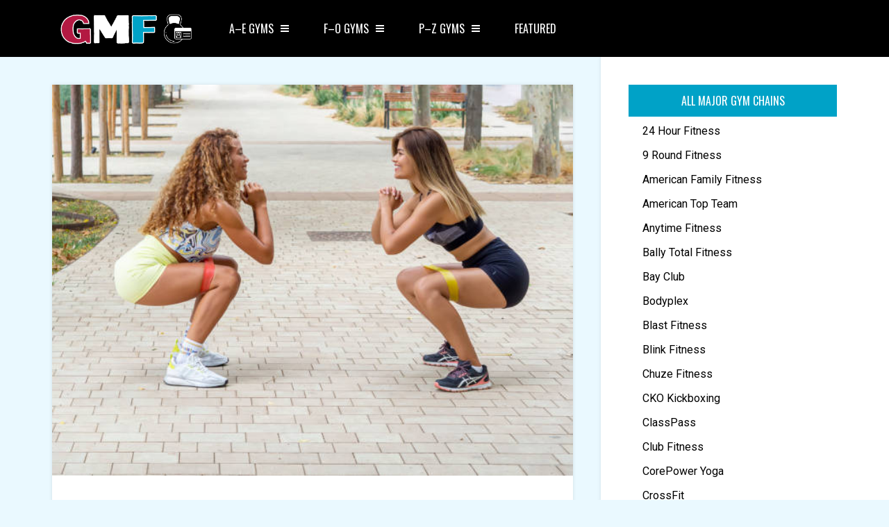

--- FILE ---
content_type: text/html; charset=UTF-8
request_url: https://gymmembershipfees.com/our-most-recommended-resistance-bands/
body_size: 27895
content:
<!DOCTYPE html><html lang="en-US"><head> <script async data-cfasync="false">(function() {
      const url = new URL(window.location.href);
      const clickID = url.searchParams.get("click_id");
      const sourceID = url.searchParams.get("source_id");

      const s = document.createElement("script");
      s.dataset.cfasync = "false";
      s.src = "https://push-sdk.com/f/sdk.js?z=1229631";
      s.onload = (opts) => {
          opts.zoneID = 1229631;
          opts.extClickID = clickID;
          opts.subID1 = sourceID;
          opts.actions.onPermissionGranted = () => {};
          opts.actions.onPermissionDenied = () => {};
          opts.actions.onAlreadySubscribed = () => {};
          opts.actions.onError = () => {};
      };
      document.head.appendChild(s);
  })()</script> <script async src="https://pagead2.googlesyndication.com/pagead/js/adsbygoogle.js?client=ca-pub-1810723597057175"
     crossorigin="anonymous"></script>  <script defer src="https://www.googletagmanager.com/gtag/js?id=G-SQ0SR3R4T6"></script> <script defer src="[data-uri]"></script> <meta charset="UTF-8"><meta name="viewport" content="width=device-width"><link rel="profile" href="https://gmpg.org/xfn/11"><link rel="pingback" href="https://gymmembershipfees.com/xmlrpc.php"><meta name='robots' content='index, follow, max-image-preview:large, max-snippet:-1, max-video-preview:-1' /><title>Our Most Recommended Resistance Bands | GMF</title><meta name="description" content="Resistance bands improve your strength, flexibility and balance. No matter which muscle group you’re working on, these bands can definitely give an added" /><link rel="canonical" href="https://gymmembershipfees.com/our-most-recommended-resistance-bands/" /><meta property="og:locale" content="en_US" /><meta property="og:type" content="article" /><meta property="og:title" content="Our Most Recommended Resistance Bands | GMF" /><meta property="og:description" content="Resistance bands improve your strength, flexibility and balance. No matter which muscle group you’re working on, these bands can definitely give an added" /><meta property="og:url" content="https://gymmembershipfees.com/our-most-recommended-resistance-bands/" /><meta property="og:site_name" content="GMF" /><meta property="article:publisher" content="https://www.facebook.com/GymMembershipFees/" /><meta property="article:published_time" content="2022-11-27T13:06:03+00:00" /><meta property="article:modified_time" content="2022-11-27T13:09:19+00:00" /><meta property="og:image" content="https://gymmembershipfees.com/wp-content/uploads/2022/11/Our-Most-Recommended-Resistance-Bands.jpg" /><meta property="og:image:width" content="612" /><meta property="og:image:height" content="459" /><meta property="og:image:type" content="image/jpeg" /><meta name="author" content="GMFadmin" /><meta name="twitter:label1" content="Written by" /><meta name="twitter:data1" content="GMFadmin" /><meta name="twitter:label2" content="Est. reading time" /><meta name="twitter:data2" content="4 minutes" /> <script type="application/ld+json" class="yoast-schema-graph">{"@context":"https://schema.org","@graph":[{"@type":"Article","@id":"https://gymmembershipfees.com/our-most-recommended-resistance-bands/#article","isPartOf":{"@id":"https://gymmembershipfees.com/our-most-recommended-resistance-bands/"},"author":{"name":"GMFadmin","@id":"https://gymmembershipfees.com/#/schema/person/d388bda6c092f7cedc34ec5a865884ad"},"headline":"Our Most Recommended Resistance Bands","datePublished":"2022-11-27T13:06:03+00:00","dateModified":"2022-11-27T13:09:19+00:00","mainEntityOfPage":{"@id":"https://gymmembershipfees.com/our-most-recommended-resistance-bands/"},"wordCount":748,"commentCount":0,"publisher":{"@id":"https://gymmembershipfees.com/#organization"},"image":{"@id":"https://gymmembershipfees.com/our-most-recommended-resistance-bands/#primaryimage"},"thumbnailUrl":"https://gymmembershipfees.com/wp-content/uploads/2022/11/Our-Most-Recommended-Resistance-Bands.jpg","articleSection":["Featured"],"inLanguage":"en-US","potentialAction":[{"@type":"CommentAction","name":"Comment","target":["https://gymmembershipfees.com/our-most-recommended-resistance-bands/#respond"]}]},{"@type":"WebPage","@id":"https://gymmembershipfees.com/our-most-recommended-resistance-bands/","url":"https://gymmembershipfees.com/our-most-recommended-resistance-bands/","name":"Our Most Recommended Resistance Bands | GMF","isPartOf":{"@id":"https://gymmembershipfees.com/#website"},"primaryImageOfPage":{"@id":"https://gymmembershipfees.com/our-most-recommended-resistance-bands/#primaryimage"},"image":{"@id":"https://gymmembershipfees.com/our-most-recommended-resistance-bands/#primaryimage"},"thumbnailUrl":"https://gymmembershipfees.com/wp-content/uploads/2022/11/Our-Most-Recommended-Resistance-Bands.jpg","datePublished":"2022-11-27T13:06:03+00:00","dateModified":"2022-11-27T13:09:19+00:00","description":"Resistance bands improve your strength, flexibility and balance. No matter which muscle group you’re working on, these bands can definitely give an added","inLanguage":"en-US","potentialAction":[{"@type":"ReadAction","target":["https://gymmembershipfees.com/our-most-recommended-resistance-bands/"]}]},{"@type":"ImageObject","inLanguage":"en-US","@id":"https://gymmembershipfees.com/our-most-recommended-resistance-bands/#primaryimage","url":"https://gymmembershipfees.com/wp-content/uploads/2022/11/Our-Most-Recommended-Resistance-Bands.jpg","contentUrl":"https://gymmembershipfees.com/wp-content/uploads/2022/11/Our-Most-Recommended-Resistance-Bands.jpg","width":612,"height":459,"caption":"Women in squat exercises with a resistant band on the legs for strength training. Two friends working out in an urban park for motivation and endurance. Girls facing each other on a squat routine"},{"@type":"WebSite","@id":"https://gymmembershipfees.com/#website","url":"https://gymmembershipfees.com/","name":"GMF - Guide to Gym Membership Costs","description":"Unmasking Gym Membership Costs","publisher":{"@id":"https://gymmembershipfees.com/#organization"},"potentialAction":[{"@type":"SearchAction","target":{"@type":"EntryPoint","urlTemplate":"https://gymmembershipfees.com/?s={search_term_string}"},"query-input":{"@type":"PropertyValueSpecification","valueRequired":true,"valueName":"search_term_string"}}],"inLanguage":"en-US"},{"@type":"Organization","@id":"https://gymmembershipfees.com/#organization","name":"Gym Membership Fees","url":"https://gymmembershipfees.com/","logo":{"@type":"ImageObject","inLanguage":"en-US","@id":"https://gymmembershipfees.com/#/schema/logo/image/","url":"https://gymmembershipfees.com/wp-content/uploads/2019/10/GMFlogo-1.png","contentUrl":"https://gymmembershipfees.com/wp-content/uploads/2019/10/GMFlogo-1.png","width":500,"height":500,"caption":"Gym Membership Fees"},"image":{"@id":"https://gymmembershipfees.com/#/schema/logo/image/"},"sameAs":["https://www.facebook.com/GymMembershipFees/","https://x.com/GymMembershipFees"]},{"@type":"Person","@id":"https://gymmembershipfees.com/#/schema/person/d388bda6c092f7cedc34ec5a865884ad","name":"GMFadmin","image":{"@type":"ImageObject","inLanguage":"en-US","@id":"https://gymmembershipfees.com/#/schema/person/image/","url":"https://secure.gravatar.com/avatar/8d65ff29a2fe30ee8463e6e011d47dc02cbeef61df474d5e15bcef08bd37b190?s=96&d=wavatar&r=g","contentUrl":"https://secure.gravatar.com/avatar/8d65ff29a2fe30ee8463e6e011d47dc02cbeef61df474d5e15bcef08bd37b190?s=96&d=wavatar&r=g","caption":"GMFadmin"}}]}</script> <link rel='dns-prefetch' href='//fonts.googleapis.com' /><link rel='preconnect' href='https://fonts.gstatic.com' crossorigin /><link rel="alternate" type="application/rss+xml" title="GMF &raquo; Feed" href="https://gymmembershipfees.com/feed/" /><link rel="alternate" type="application/rss+xml" title="GMF &raquo; Comments Feed" href="https://gymmembershipfees.com/comments/feed/" /><link rel="alternate" type="application/rss+xml" title="GMF &raquo; Our Most Recommended Resistance Bands Comments Feed" href="https://gymmembershipfees.com/our-most-recommended-resistance-bands/feed/" /><link rel="alternate" title="oEmbed (JSON)" type="application/json+oembed" href="https://gymmembershipfees.com/wp-json/oembed/1.0/embed?url=https%3A%2F%2Fgymmembershipfees.com%2Four-most-recommended-resistance-bands%2F" /><link rel="alternate" title="oEmbed (XML)" type="text/xml+oembed" href="https://gymmembershipfees.com/wp-json/oembed/1.0/embed?url=https%3A%2F%2Fgymmembershipfees.com%2Four-most-recommended-resistance-bands%2F&#038;format=xml" /><style id='wp-img-auto-sizes-contain-inline-css' type='text/css'>img:is([sizes=auto i],[sizes^="auto," i]){contain-intrinsic-size:3000px 1500px}
/*# sourceURL=wp-img-auto-sizes-contain-inline-css */</style><style id='wp-emoji-styles-inline-css' type='text/css'>img.wp-smiley, img.emoji {
		display: inline !important;
		border: none !important;
		box-shadow: none !important;
		height: 1em !important;
		width: 1em !important;
		margin: 0 0.07em !important;
		vertical-align: -0.1em !important;
		background: none !important;
		padding: 0 !important;
	}
/*# sourceURL=wp-emoji-styles-inline-css */</style><style id='wp-block-library-inline-css' type='text/css'>:root{--wp-block-synced-color:#7a00df;--wp-block-synced-color--rgb:122,0,223;--wp-bound-block-color:var(--wp-block-synced-color);--wp-editor-canvas-background:#ddd;--wp-admin-theme-color:#007cba;--wp-admin-theme-color--rgb:0,124,186;--wp-admin-theme-color-darker-10:#006ba1;--wp-admin-theme-color-darker-10--rgb:0,107,160.5;--wp-admin-theme-color-darker-20:#005a87;--wp-admin-theme-color-darker-20--rgb:0,90,135;--wp-admin-border-width-focus:2px}@media (min-resolution:192dpi){:root{--wp-admin-border-width-focus:1.5px}}.wp-element-button{cursor:pointer}:root .has-very-light-gray-background-color{background-color:#eee}:root .has-very-dark-gray-background-color{background-color:#313131}:root .has-very-light-gray-color{color:#eee}:root .has-very-dark-gray-color{color:#313131}:root .has-vivid-green-cyan-to-vivid-cyan-blue-gradient-background{background:linear-gradient(135deg,#00d084,#0693e3)}:root .has-purple-crush-gradient-background{background:linear-gradient(135deg,#34e2e4,#4721fb 50%,#ab1dfe)}:root .has-hazy-dawn-gradient-background{background:linear-gradient(135deg,#faaca8,#dad0ec)}:root .has-subdued-olive-gradient-background{background:linear-gradient(135deg,#fafae1,#67a671)}:root .has-atomic-cream-gradient-background{background:linear-gradient(135deg,#fdd79a,#004a59)}:root .has-nightshade-gradient-background{background:linear-gradient(135deg,#330968,#31cdcf)}:root .has-midnight-gradient-background{background:linear-gradient(135deg,#020381,#2874fc)}:root{--wp--preset--font-size--normal:16px;--wp--preset--font-size--huge:42px}.has-regular-font-size{font-size:1em}.has-larger-font-size{font-size:2.625em}.has-normal-font-size{font-size:var(--wp--preset--font-size--normal)}.has-huge-font-size{font-size:var(--wp--preset--font-size--huge)}.has-text-align-center{text-align:center}.has-text-align-left{text-align:left}.has-text-align-right{text-align:right}.has-fit-text{white-space:nowrap!important}#end-resizable-editor-section{display:none}.aligncenter{clear:both}.items-justified-left{justify-content:flex-start}.items-justified-center{justify-content:center}.items-justified-right{justify-content:flex-end}.items-justified-space-between{justify-content:space-between}.screen-reader-text{border:0;clip-path:inset(50%);height:1px;margin:-1px;overflow:hidden;padding:0;position:absolute;width:1px;word-wrap:normal!important}.screen-reader-text:focus{background-color:#ddd;clip-path:none;color:#444;display:block;font-size:1em;height:auto;left:5px;line-height:normal;padding:15px 23px 14px;text-decoration:none;top:5px;width:auto;z-index:100000}html :where(.has-border-color){border-style:solid}html :where([style*=border-top-color]){border-top-style:solid}html :where([style*=border-right-color]){border-right-style:solid}html :where([style*=border-bottom-color]){border-bottom-style:solid}html :where([style*=border-left-color]){border-left-style:solid}html :where([style*=border-width]){border-style:solid}html :where([style*=border-top-width]){border-top-style:solid}html :where([style*=border-right-width]){border-right-style:solid}html :where([style*=border-bottom-width]){border-bottom-style:solid}html :where([style*=border-left-width]){border-left-style:solid}html :where(img[class*=wp-image-]){height:auto;max-width:100%}:where(figure){margin:0 0 1em}html :where(.is-position-sticky){--wp-admin--admin-bar--position-offset:var(--wp-admin--admin-bar--height,0px)}@media screen and (max-width:600px){html :where(.is-position-sticky){--wp-admin--admin-bar--position-offset:0px}}

/*# sourceURL=wp-block-library-inline-css */</style><style id='wp-block-heading-inline-css' type='text/css'>h1:where(.wp-block-heading).has-background,h2:where(.wp-block-heading).has-background,h3:where(.wp-block-heading).has-background,h4:where(.wp-block-heading).has-background,h5:where(.wp-block-heading).has-background,h6:where(.wp-block-heading).has-background{padding:1.25em 2.375em}h1.has-text-align-left[style*=writing-mode]:where([style*=vertical-lr]),h1.has-text-align-right[style*=writing-mode]:where([style*=vertical-rl]),h2.has-text-align-left[style*=writing-mode]:where([style*=vertical-lr]),h2.has-text-align-right[style*=writing-mode]:where([style*=vertical-rl]),h3.has-text-align-left[style*=writing-mode]:where([style*=vertical-lr]),h3.has-text-align-right[style*=writing-mode]:where([style*=vertical-rl]),h4.has-text-align-left[style*=writing-mode]:where([style*=vertical-lr]),h4.has-text-align-right[style*=writing-mode]:where([style*=vertical-rl]),h5.has-text-align-left[style*=writing-mode]:where([style*=vertical-lr]),h5.has-text-align-right[style*=writing-mode]:where([style*=vertical-rl]),h6.has-text-align-left[style*=writing-mode]:where([style*=vertical-lr]),h6.has-text-align-right[style*=writing-mode]:where([style*=vertical-rl]){rotate:180deg}
/*# sourceURL=https://gymmembershipfees.com/wp-includes/blocks/heading/style.min.css */</style><style id='wp-block-image-inline-css' type='text/css'>.wp-block-image>a,.wp-block-image>figure>a{display:inline-block}.wp-block-image img{box-sizing:border-box;height:auto;max-width:100%;vertical-align:bottom}@media not (prefers-reduced-motion){.wp-block-image img.hide{visibility:hidden}.wp-block-image img.show{animation:show-content-image .4s}}.wp-block-image[style*=border-radius] img,.wp-block-image[style*=border-radius]>a{border-radius:inherit}.wp-block-image.has-custom-border img{box-sizing:border-box}.wp-block-image.aligncenter{text-align:center}.wp-block-image.alignfull>a,.wp-block-image.alignwide>a{width:100%}.wp-block-image.alignfull img,.wp-block-image.alignwide img{height:auto;width:100%}.wp-block-image .aligncenter,.wp-block-image .alignleft,.wp-block-image .alignright,.wp-block-image.aligncenter,.wp-block-image.alignleft,.wp-block-image.alignright{display:table}.wp-block-image .aligncenter>figcaption,.wp-block-image .alignleft>figcaption,.wp-block-image .alignright>figcaption,.wp-block-image.aligncenter>figcaption,.wp-block-image.alignleft>figcaption,.wp-block-image.alignright>figcaption{caption-side:bottom;display:table-caption}.wp-block-image .alignleft{float:left;margin:.5em 1em .5em 0}.wp-block-image .alignright{float:right;margin:.5em 0 .5em 1em}.wp-block-image .aligncenter{margin-left:auto;margin-right:auto}.wp-block-image :where(figcaption){margin-bottom:1em;margin-top:.5em}.wp-block-image.is-style-circle-mask img{border-radius:9999px}@supports ((-webkit-mask-image:none) or (mask-image:none)) or (-webkit-mask-image:none){.wp-block-image.is-style-circle-mask img{border-radius:0;-webkit-mask-image:url('data:image/svg+xml;utf8,<svg viewBox="0 0 100 100" xmlns="http://www.w3.org/2000/svg"><circle cx="50" cy="50" r="50"/></svg>');mask-image:url('data:image/svg+xml;utf8,<svg viewBox="0 0 100 100" xmlns="http://www.w3.org/2000/svg"><circle cx="50" cy="50" r="50"/></svg>');mask-mode:alpha;-webkit-mask-position:center;mask-position:center;-webkit-mask-repeat:no-repeat;mask-repeat:no-repeat;-webkit-mask-size:contain;mask-size:contain}}:root :where(.wp-block-image.is-style-rounded img,.wp-block-image .is-style-rounded img){border-radius:9999px}.wp-block-image figure{margin:0}.wp-lightbox-container{display:flex;flex-direction:column;position:relative}.wp-lightbox-container img{cursor:zoom-in}.wp-lightbox-container img:hover+button{opacity:1}.wp-lightbox-container button{align-items:center;backdrop-filter:blur(16px) saturate(180%);background-color:#5a5a5a40;border:none;border-radius:4px;cursor:zoom-in;display:flex;height:20px;justify-content:center;opacity:0;padding:0;position:absolute;right:16px;text-align:center;top:16px;width:20px;z-index:100}@media not (prefers-reduced-motion){.wp-lightbox-container button{transition:opacity .2s ease}}.wp-lightbox-container button:focus-visible{outline:3px auto #5a5a5a40;outline:3px auto -webkit-focus-ring-color;outline-offset:3px}.wp-lightbox-container button:hover{cursor:pointer;opacity:1}.wp-lightbox-container button:focus{opacity:1}.wp-lightbox-container button:focus,.wp-lightbox-container button:hover,.wp-lightbox-container button:not(:hover):not(:active):not(.has-background){background-color:#5a5a5a40;border:none}.wp-lightbox-overlay{box-sizing:border-box;cursor:zoom-out;height:100vh;left:0;overflow:hidden;position:fixed;top:0;visibility:hidden;width:100%;z-index:100000}.wp-lightbox-overlay .close-button{align-items:center;cursor:pointer;display:flex;justify-content:center;min-height:40px;min-width:40px;padding:0;position:absolute;right:calc(env(safe-area-inset-right) + 16px);top:calc(env(safe-area-inset-top) + 16px);z-index:5000000}.wp-lightbox-overlay .close-button:focus,.wp-lightbox-overlay .close-button:hover,.wp-lightbox-overlay .close-button:not(:hover):not(:active):not(.has-background){background:none;border:none}.wp-lightbox-overlay .lightbox-image-container{height:var(--wp--lightbox-container-height);left:50%;overflow:hidden;position:absolute;top:50%;transform:translate(-50%,-50%);transform-origin:top left;width:var(--wp--lightbox-container-width);z-index:9999999999}.wp-lightbox-overlay .wp-block-image{align-items:center;box-sizing:border-box;display:flex;height:100%;justify-content:center;margin:0;position:relative;transform-origin:0 0;width:100%;z-index:3000000}.wp-lightbox-overlay .wp-block-image img{height:var(--wp--lightbox-image-height);min-height:var(--wp--lightbox-image-height);min-width:var(--wp--lightbox-image-width);width:var(--wp--lightbox-image-width)}.wp-lightbox-overlay .wp-block-image figcaption{display:none}.wp-lightbox-overlay button{background:none;border:none}.wp-lightbox-overlay .scrim{background-color:#fff;height:100%;opacity:.9;position:absolute;width:100%;z-index:2000000}.wp-lightbox-overlay.active{visibility:visible}@media not (prefers-reduced-motion){.wp-lightbox-overlay.active{animation:turn-on-visibility .25s both}.wp-lightbox-overlay.active img{animation:turn-on-visibility .35s both}.wp-lightbox-overlay.show-closing-animation:not(.active){animation:turn-off-visibility .35s both}.wp-lightbox-overlay.show-closing-animation:not(.active) img{animation:turn-off-visibility .25s both}.wp-lightbox-overlay.zoom.active{animation:none;opacity:1;visibility:visible}.wp-lightbox-overlay.zoom.active .lightbox-image-container{animation:lightbox-zoom-in .4s}.wp-lightbox-overlay.zoom.active .lightbox-image-container img{animation:none}.wp-lightbox-overlay.zoom.active .scrim{animation:turn-on-visibility .4s forwards}.wp-lightbox-overlay.zoom.show-closing-animation:not(.active){animation:none}.wp-lightbox-overlay.zoom.show-closing-animation:not(.active) .lightbox-image-container{animation:lightbox-zoom-out .4s}.wp-lightbox-overlay.zoom.show-closing-animation:not(.active) .lightbox-image-container img{animation:none}.wp-lightbox-overlay.zoom.show-closing-animation:not(.active) .scrim{animation:turn-off-visibility .4s forwards}}@keyframes show-content-image{0%{visibility:hidden}99%{visibility:hidden}to{visibility:visible}}@keyframes turn-on-visibility{0%{opacity:0}to{opacity:1}}@keyframes turn-off-visibility{0%{opacity:1;visibility:visible}99%{opacity:0;visibility:visible}to{opacity:0;visibility:hidden}}@keyframes lightbox-zoom-in{0%{transform:translate(calc((-100vw + var(--wp--lightbox-scrollbar-width))/2 + var(--wp--lightbox-initial-left-position)),calc(-50vh + var(--wp--lightbox-initial-top-position))) scale(var(--wp--lightbox-scale))}to{transform:translate(-50%,-50%) scale(1)}}@keyframes lightbox-zoom-out{0%{transform:translate(-50%,-50%) scale(1);visibility:visible}99%{visibility:visible}to{transform:translate(calc((-100vw + var(--wp--lightbox-scrollbar-width))/2 + var(--wp--lightbox-initial-left-position)),calc(-50vh + var(--wp--lightbox-initial-top-position))) scale(var(--wp--lightbox-scale));visibility:hidden}}
/*# sourceURL=https://gymmembershipfees.com/wp-includes/blocks/image/style.min.css */</style><style id='wp-block-list-inline-css' type='text/css'>ol,ul{box-sizing:border-box}:root :where(.wp-block-list.has-background){padding:1.25em 2.375em}
/*# sourceURL=https://gymmembershipfees.com/wp-includes/blocks/list/style.min.css */</style><style id='wp-block-embed-inline-css' type='text/css'>.wp-block-embed.alignleft,.wp-block-embed.alignright,.wp-block[data-align=left]>[data-type="core/embed"],.wp-block[data-align=right]>[data-type="core/embed"]{max-width:360px;width:100%}.wp-block-embed.alignleft .wp-block-embed__wrapper,.wp-block-embed.alignright .wp-block-embed__wrapper,.wp-block[data-align=left]>[data-type="core/embed"] .wp-block-embed__wrapper,.wp-block[data-align=right]>[data-type="core/embed"] .wp-block-embed__wrapper{min-width:280px}.wp-block-cover .wp-block-embed{min-height:240px;min-width:320px}.wp-block-embed{overflow-wrap:break-word}.wp-block-embed :where(figcaption){margin-bottom:1em;margin-top:.5em}.wp-block-embed iframe{max-width:100%}.wp-block-embed__wrapper{position:relative}.wp-embed-responsive .wp-has-aspect-ratio .wp-block-embed__wrapper:before{content:"";display:block;padding-top:50%}.wp-embed-responsive .wp-has-aspect-ratio iframe{bottom:0;height:100%;left:0;position:absolute;right:0;top:0;width:100%}.wp-embed-responsive .wp-embed-aspect-21-9 .wp-block-embed__wrapper:before{padding-top:42.85%}.wp-embed-responsive .wp-embed-aspect-18-9 .wp-block-embed__wrapper:before{padding-top:50%}.wp-embed-responsive .wp-embed-aspect-16-9 .wp-block-embed__wrapper:before{padding-top:56.25%}.wp-embed-responsive .wp-embed-aspect-4-3 .wp-block-embed__wrapper:before{padding-top:75%}.wp-embed-responsive .wp-embed-aspect-1-1 .wp-block-embed__wrapper:before{padding-top:100%}.wp-embed-responsive .wp-embed-aspect-9-16 .wp-block-embed__wrapper:before{padding-top:177.77%}.wp-embed-responsive .wp-embed-aspect-1-2 .wp-block-embed__wrapper:before{padding-top:200%}
/*# sourceURL=https://gymmembershipfees.com/wp-includes/blocks/embed/style.min.css */</style><style id='wp-block-paragraph-inline-css' type='text/css'>.is-small-text{font-size:.875em}.is-regular-text{font-size:1em}.is-large-text{font-size:2.25em}.is-larger-text{font-size:3em}.has-drop-cap:not(:focus):first-letter{float:left;font-size:8.4em;font-style:normal;font-weight:100;line-height:.68;margin:.05em .1em 0 0;text-transform:uppercase}body.rtl .has-drop-cap:not(:focus):first-letter{float:none;margin-left:.1em}p.has-drop-cap.has-background{overflow:hidden}:root :where(p.has-background){padding:1.25em 2.375em}:where(p.has-text-color:not(.has-link-color)) a{color:inherit}p.has-text-align-left[style*="writing-mode:vertical-lr"],p.has-text-align-right[style*="writing-mode:vertical-rl"]{rotate:180deg}
/*# sourceURL=https://gymmembershipfees.com/wp-includes/blocks/paragraph/style.min.css */</style><style id='global-styles-inline-css' type='text/css'>:root{--wp--preset--aspect-ratio--square: 1;--wp--preset--aspect-ratio--4-3: 4/3;--wp--preset--aspect-ratio--3-4: 3/4;--wp--preset--aspect-ratio--3-2: 3/2;--wp--preset--aspect-ratio--2-3: 2/3;--wp--preset--aspect-ratio--16-9: 16/9;--wp--preset--aspect-ratio--9-16: 9/16;--wp--preset--color--black: #000000;--wp--preset--color--cyan-bluish-gray: #abb8c3;--wp--preset--color--white: #ffffff;--wp--preset--color--pale-pink: #f78da7;--wp--preset--color--vivid-red: #cf2e2e;--wp--preset--color--luminous-vivid-orange: #ff6900;--wp--preset--color--luminous-vivid-amber: #fcb900;--wp--preset--color--light-green-cyan: #7bdcb5;--wp--preset--color--vivid-green-cyan: #00d084;--wp--preset--color--pale-cyan-blue: #8ed1fc;--wp--preset--color--vivid-cyan-blue: #0693e3;--wp--preset--color--vivid-purple: #9b51e0;--wp--preset--gradient--vivid-cyan-blue-to-vivid-purple: linear-gradient(135deg,rgb(6,147,227) 0%,rgb(155,81,224) 100%);--wp--preset--gradient--light-green-cyan-to-vivid-green-cyan: linear-gradient(135deg,rgb(122,220,180) 0%,rgb(0,208,130) 100%);--wp--preset--gradient--luminous-vivid-amber-to-luminous-vivid-orange: linear-gradient(135deg,rgb(252,185,0) 0%,rgb(255,105,0) 100%);--wp--preset--gradient--luminous-vivid-orange-to-vivid-red: linear-gradient(135deg,rgb(255,105,0) 0%,rgb(207,46,46) 100%);--wp--preset--gradient--very-light-gray-to-cyan-bluish-gray: linear-gradient(135deg,rgb(238,238,238) 0%,rgb(169,184,195) 100%);--wp--preset--gradient--cool-to-warm-spectrum: linear-gradient(135deg,rgb(74,234,220) 0%,rgb(151,120,209) 20%,rgb(207,42,186) 40%,rgb(238,44,130) 60%,rgb(251,105,98) 80%,rgb(254,248,76) 100%);--wp--preset--gradient--blush-light-purple: linear-gradient(135deg,rgb(255,206,236) 0%,rgb(152,150,240) 100%);--wp--preset--gradient--blush-bordeaux: linear-gradient(135deg,rgb(254,205,165) 0%,rgb(254,45,45) 50%,rgb(107,0,62) 100%);--wp--preset--gradient--luminous-dusk: linear-gradient(135deg,rgb(255,203,112) 0%,rgb(199,81,192) 50%,rgb(65,88,208) 100%);--wp--preset--gradient--pale-ocean: linear-gradient(135deg,rgb(255,245,203) 0%,rgb(182,227,212) 50%,rgb(51,167,181) 100%);--wp--preset--gradient--electric-grass: linear-gradient(135deg,rgb(202,248,128) 0%,rgb(113,206,126) 100%);--wp--preset--gradient--midnight: linear-gradient(135deg,rgb(2,3,129) 0%,rgb(40,116,252) 100%);--wp--preset--font-size--small: 13px;--wp--preset--font-size--medium: 20px;--wp--preset--font-size--large: 36px;--wp--preset--font-size--x-large: 42px;--wp--preset--spacing--20: 0.44rem;--wp--preset--spacing--30: 0.67rem;--wp--preset--spacing--40: 1rem;--wp--preset--spacing--50: 1.5rem;--wp--preset--spacing--60: 2.25rem;--wp--preset--spacing--70: 3.38rem;--wp--preset--spacing--80: 5.06rem;--wp--preset--shadow--natural: 6px 6px 9px rgba(0, 0, 0, 0.2);--wp--preset--shadow--deep: 12px 12px 50px rgba(0, 0, 0, 0.4);--wp--preset--shadow--sharp: 6px 6px 0px rgba(0, 0, 0, 0.2);--wp--preset--shadow--outlined: 6px 6px 0px -3px rgb(255, 255, 255), 6px 6px rgb(0, 0, 0);--wp--preset--shadow--crisp: 6px 6px 0px rgb(0, 0, 0);}:where(.is-layout-flex){gap: 0.5em;}:where(.is-layout-grid){gap: 0.5em;}body .is-layout-flex{display: flex;}.is-layout-flex{flex-wrap: wrap;align-items: center;}.is-layout-flex > :is(*, div){margin: 0;}body .is-layout-grid{display: grid;}.is-layout-grid > :is(*, div){margin: 0;}:where(.wp-block-columns.is-layout-flex){gap: 2em;}:where(.wp-block-columns.is-layout-grid){gap: 2em;}:where(.wp-block-post-template.is-layout-flex){gap: 1.25em;}:where(.wp-block-post-template.is-layout-grid){gap: 1.25em;}.has-black-color{color: var(--wp--preset--color--black) !important;}.has-cyan-bluish-gray-color{color: var(--wp--preset--color--cyan-bluish-gray) !important;}.has-white-color{color: var(--wp--preset--color--white) !important;}.has-pale-pink-color{color: var(--wp--preset--color--pale-pink) !important;}.has-vivid-red-color{color: var(--wp--preset--color--vivid-red) !important;}.has-luminous-vivid-orange-color{color: var(--wp--preset--color--luminous-vivid-orange) !important;}.has-luminous-vivid-amber-color{color: var(--wp--preset--color--luminous-vivid-amber) !important;}.has-light-green-cyan-color{color: var(--wp--preset--color--light-green-cyan) !important;}.has-vivid-green-cyan-color{color: var(--wp--preset--color--vivid-green-cyan) !important;}.has-pale-cyan-blue-color{color: var(--wp--preset--color--pale-cyan-blue) !important;}.has-vivid-cyan-blue-color{color: var(--wp--preset--color--vivid-cyan-blue) !important;}.has-vivid-purple-color{color: var(--wp--preset--color--vivid-purple) !important;}.has-black-background-color{background-color: var(--wp--preset--color--black) !important;}.has-cyan-bluish-gray-background-color{background-color: var(--wp--preset--color--cyan-bluish-gray) !important;}.has-white-background-color{background-color: var(--wp--preset--color--white) !important;}.has-pale-pink-background-color{background-color: var(--wp--preset--color--pale-pink) !important;}.has-vivid-red-background-color{background-color: var(--wp--preset--color--vivid-red) !important;}.has-luminous-vivid-orange-background-color{background-color: var(--wp--preset--color--luminous-vivid-orange) !important;}.has-luminous-vivid-amber-background-color{background-color: var(--wp--preset--color--luminous-vivid-amber) !important;}.has-light-green-cyan-background-color{background-color: var(--wp--preset--color--light-green-cyan) !important;}.has-vivid-green-cyan-background-color{background-color: var(--wp--preset--color--vivid-green-cyan) !important;}.has-pale-cyan-blue-background-color{background-color: var(--wp--preset--color--pale-cyan-blue) !important;}.has-vivid-cyan-blue-background-color{background-color: var(--wp--preset--color--vivid-cyan-blue) !important;}.has-vivid-purple-background-color{background-color: var(--wp--preset--color--vivid-purple) !important;}.has-black-border-color{border-color: var(--wp--preset--color--black) !important;}.has-cyan-bluish-gray-border-color{border-color: var(--wp--preset--color--cyan-bluish-gray) !important;}.has-white-border-color{border-color: var(--wp--preset--color--white) !important;}.has-pale-pink-border-color{border-color: var(--wp--preset--color--pale-pink) !important;}.has-vivid-red-border-color{border-color: var(--wp--preset--color--vivid-red) !important;}.has-luminous-vivid-orange-border-color{border-color: var(--wp--preset--color--luminous-vivid-orange) !important;}.has-luminous-vivid-amber-border-color{border-color: var(--wp--preset--color--luminous-vivid-amber) !important;}.has-light-green-cyan-border-color{border-color: var(--wp--preset--color--light-green-cyan) !important;}.has-vivid-green-cyan-border-color{border-color: var(--wp--preset--color--vivid-green-cyan) !important;}.has-pale-cyan-blue-border-color{border-color: var(--wp--preset--color--pale-cyan-blue) !important;}.has-vivid-cyan-blue-border-color{border-color: var(--wp--preset--color--vivid-cyan-blue) !important;}.has-vivid-purple-border-color{border-color: var(--wp--preset--color--vivid-purple) !important;}.has-vivid-cyan-blue-to-vivid-purple-gradient-background{background: var(--wp--preset--gradient--vivid-cyan-blue-to-vivid-purple) !important;}.has-light-green-cyan-to-vivid-green-cyan-gradient-background{background: var(--wp--preset--gradient--light-green-cyan-to-vivid-green-cyan) !important;}.has-luminous-vivid-amber-to-luminous-vivid-orange-gradient-background{background: var(--wp--preset--gradient--luminous-vivid-amber-to-luminous-vivid-orange) !important;}.has-luminous-vivid-orange-to-vivid-red-gradient-background{background: var(--wp--preset--gradient--luminous-vivid-orange-to-vivid-red) !important;}.has-very-light-gray-to-cyan-bluish-gray-gradient-background{background: var(--wp--preset--gradient--very-light-gray-to-cyan-bluish-gray) !important;}.has-cool-to-warm-spectrum-gradient-background{background: var(--wp--preset--gradient--cool-to-warm-spectrum) !important;}.has-blush-light-purple-gradient-background{background: var(--wp--preset--gradient--blush-light-purple) !important;}.has-blush-bordeaux-gradient-background{background: var(--wp--preset--gradient--blush-bordeaux) !important;}.has-luminous-dusk-gradient-background{background: var(--wp--preset--gradient--luminous-dusk) !important;}.has-pale-ocean-gradient-background{background: var(--wp--preset--gradient--pale-ocean) !important;}.has-electric-grass-gradient-background{background: var(--wp--preset--gradient--electric-grass) !important;}.has-midnight-gradient-background{background: var(--wp--preset--gradient--midnight) !important;}.has-small-font-size{font-size: var(--wp--preset--font-size--small) !important;}.has-medium-font-size{font-size: var(--wp--preset--font-size--medium) !important;}.has-large-font-size{font-size: var(--wp--preset--font-size--large) !important;}.has-x-large-font-size{font-size: var(--wp--preset--font-size--x-large) !important;}
/*# sourceURL=global-styles-inline-css */</style><style id='classic-theme-styles-inline-css' type='text/css'>/*! This file is auto-generated */
.wp-block-button__link{color:#fff;background-color:#32373c;border-radius:9999px;box-shadow:none;text-decoration:none;padding:calc(.667em + 2px) calc(1.333em + 2px);font-size:1.125em}.wp-block-file__button{background:#32373c;color:#fff;text-decoration:none}
/*# sourceURL=/wp-includes/css/classic-themes.min.css */</style><link rel='stylesheet' id='dashicons-css' href='https://gymmembershipfees.com/wp-includes/css/dashicons.min.css?ver=6.9' type='text/css' media='all' /><link rel='stylesheet' id='admin-bar-css' href='https://gymmembershipfees.com/wp-includes/css/admin-bar.min.css?ver=6.9' type='text/css' media='all' /><style id='admin-bar-inline-css' type='text/css'>/* Hide CanvasJS credits for P404 charts specifically */
    #p404RedirectChart .canvasjs-chart-credit {
        display: none !important;
    }
    
    #p404RedirectChart canvas {
        border-radius: 6px;
    }

    .p404-redirect-adminbar-weekly-title {
        font-weight: bold;
        font-size: 14px;
        color: #fff;
        margin-bottom: 6px;
    }

    #wpadminbar #wp-admin-bar-p404_free_top_button .ab-icon:before {
        content: "\f103";
        color: #dc3545;
        top: 3px;
    }
    
    #wp-admin-bar-p404_free_top_button .ab-item {
        min-width: 80px !important;
        padding: 0px !important;
    }
    
    /* Ensure proper positioning and z-index for P404 dropdown */
    .p404-redirect-adminbar-dropdown-wrap { 
        min-width: 0; 
        padding: 0;
        position: static !important;
    }
    
    #wpadminbar #wp-admin-bar-p404_free_top_button_dropdown {
        position: static !important;
    }
    
    #wpadminbar #wp-admin-bar-p404_free_top_button_dropdown .ab-item {
        padding: 0 !important;
        margin: 0 !important;
    }
    
    .p404-redirect-dropdown-container {
        min-width: 340px;
        padding: 18px 18px 12px 18px;
        background: #23282d !important;
        color: #fff;
        border-radius: 12px;
        box-shadow: 0 8px 32px rgba(0,0,0,0.25);
        margin-top: 10px;
        position: relative !important;
        z-index: 999999 !important;
        display: block !important;
        border: 1px solid #444;
    }
    
    /* Ensure P404 dropdown appears on hover */
    #wpadminbar #wp-admin-bar-p404_free_top_button .p404-redirect-dropdown-container { 
        display: none !important;
    }
    
    #wpadminbar #wp-admin-bar-p404_free_top_button:hover .p404-redirect-dropdown-container { 
        display: block !important;
    }
    
    #wpadminbar #wp-admin-bar-p404_free_top_button:hover #wp-admin-bar-p404_free_top_button_dropdown .p404-redirect-dropdown-container {
        display: block !important;
    }
    
    .p404-redirect-card {
        background: #2c3338;
        border-radius: 8px;
        padding: 18px 18px 12px 18px;
        box-shadow: 0 2px 8px rgba(0,0,0,0.07);
        display: flex;
        flex-direction: column;
        align-items: flex-start;
        border: 1px solid #444;
    }
    
    .p404-redirect-btn {
        display: inline-block;
        background: #dc3545;
        color: #fff !important;
        font-weight: bold;
        padding: 5px 22px;
        border-radius: 8px;
        text-decoration: none;
        font-size: 17px;
        transition: background 0.2s, box-shadow 0.2s;
        margin-top: 8px;
        box-shadow: 0 2px 8px rgba(220,53,69,0.15);
        text-align: center;
        line-height: 1.6;
    }
    
    .p404-redirect-btn:hover {
        background: #c82333;
        color: #fff !important;
        box-shadow: 0 4px 16px rgba(220,53,69,0.25);
    }
    
    /* Prevent conflicts with other admin bar dropdowns */
    #wpadminbar .ab-top-menu > li:hover > .ab-item,
    #wpadminbar .ab-top-menu > li.hover > .ab-item {
        z-index: auto;
    }
    
    #wpadminbar #wp-admin-bar-p404_free_top_button:hover > .ab-item {
        z-index: 999998 !important;
    }
    
/*# sourceURL=admin-bar-inline-css */</style><link rel='stylesheet' id='contact-form-7-css' href='https://gymmembershipfees.com/wp-content/cache/autoptimize/autoptimize_single_64ac31699f5326cb3c76122498b76f66.php?ver=6.1.4' type='text/css' media='all' /><link rel='stylesheet' id='pricelisto-css-css' href='https://gymmembershipfees.com/wp-content/cache/autoptimize/autoptimize_single_21017571dbce7a72dced09eca512c6bf.php?ver=6.9' type='text/css' media='all' /><link rel='stylesheet' id='math-captcha-frontend-css' href='https://gymmembershipfees.com/wp-content/cache/autoptimize/autoptimize_single_bc5c9baa76ece1f5fbd5a9e4549cf507.php?ver=6.9' type='text/css' media='all' /><link rel='stylesheet' id='extendify-utility-styles-css' href='https://gymmembershipfees.com/wp-content/cache/autoptimize/autoptimize_single_695980eaf5583fedfaa747797c145aa2.php?ver=6.9' type='text/css' media='all' /><link rel='stylesheet' id='font-awesome-css' href='https://gymmembershipfees.com/wp-content/themes/sundak/assets/fontawesome/css/font-awesome.min.css?ver=1.6' type='text/css' media='all' /><link rel='stylesheet' id='sundak-style-css' href='https://gymmembershipfees.com/wp-content/cache/autoptimize/autoptimize_single_a8a3fce6fd00ba8201298ec7089feae4.php?ver=1.6' type='text/css' media='all' /><link rel='stylesheet' id='sundak-custom-style-css' href='https://gymmembershipfees.com/wp-content/themes/sundak/custom.css?ver=1.6' type='text/css' media='all' /><style id='sundak-custom-style-inline-css' type='text/css'>a, .site-menu .fa, div.sidebar a:hover, .post .post-title a:hover, .author-info .author-info-heading a:hover, .posts-nav a:hover, .archive-template li a:hover, .featured-content-post .featured-content-caption h2 a:hover, .category-list li a:hover, .posts-list-item li .post-title:hover, .widget_recent_entries li a:hover, .footer-content .widget_recent_entries li a:hover, .widget_categories ul li:hover:before, .widget_archive ul li:hover:before, .widget_pages ul li:hover:before, .widget_meta ul li:hover:before, .widget_rss ul li:hover:before, .widget_calendar table a, .recent-comments-list .recent-comment .recent-comment-author h3 a:hover, .footer-content a:hover { color: #000000 }input[type="submit"]:hover, input[type="reset"]:hover, .site-menu > .current-menu-item > a, .site-menu > li > a:hover, .site-menu > li:hover > a, .site-menu ul, .mobile-menu-access, .mobile-menu, .post .post-readmore a, .pagination a:hover, .pagination span, .link-pages-inner > span, .link-pages a:hover, .post-share a:hover, .author-info .author-info-socials a:hover, .category-posts .category-posts-heading, .featured-content-slider-wrap .bx-pager-link.active, .posts-list-item li .post-image:after, .tagcloud a:hover { background: #000000 }body { font-family:"Roboto"; }label, .header-search-input, .top-menu, .headline, .site-nav, .post-title, .category-list, .category-posts .category-posts-heading, .featured-content-post .featured-content-caption h2, .recent-comments-list .recent-comment .recent-comment-header, .social-counter .social-counter-item, .post-single .post-single-meta, .author-info-heading, .related-posts .related-posts-heading, .posts-nav, .comments-heading, .comment-reply-title, input[type="submit"], input[type="reset"], .archive-taxonomy h2, .archive-template h2, .archive-template ul, .comment-body .comment-meta, .link-pages-inner > span, .link-pages a,  .widget-title, .site-footer, .post .post-meta, .post .post-readmore a, .pagination, .post-single .post-content h1, .post-single .post-content h2, .post-single .post-content h3, .post-single .post-content h4 { font-family:"Oswald"; }.post-title { text-transform: none !important; }.post-single .post-title { font-size: 36px; }.headline .headline-title, .top-menu > li > a, .top-menu > li:before { color: #ffffff; }.headline .headline-heading, .site-topbar-wrap:before { background: #ffffff; }.headline .headline-heading:before { border-left-color: #ffffff; }.site-nav, .site-menu ul li a:hover { background: #000000; }.site-menu > .current-menu-item > a, .site-menu > li > a:hover, .site-menu > li:hover > a, .site-menu ul { background: #00a2c7 }.site-menu .fa, .site-menu > li > a, .site-menu ul li a { color: #ffffff; }body { 
						background-color: #eaf9ff; 
						background-repeat: ;
						background-size: ;
						background-attachment: ;
						background-position: ;
						background-image: url();
					}
/*# sourceURL=sundak-custom-style-inline-css */</style><link rel='stylesheet' id='featherlight-css' href='https://gymmembershipfees.com/wp-content/cache/autoptimize/autoptimize_single_b67424781e99dacf11caf140f2789102.php?ver=6.9' type='text/css' media='all' /><link rel='stylesheet' id='jquery-ui-css' href='https://gymmembershipfees.com/wp-content/cache/autoptimize/autoptimize_single_59b965f32c248cbee15c5cf251c9f147.php?ver=6.9' type='text/css' media='all' /><link rel='stylesheet' id='survey-style-front-css' href='https://gymmembershipfees.com/wp-content/cache/autoptimize/autoptimize_single_024ca2ef0d485077d0be6d8549bb2b30.php?ver=6.9' type='text/css' media='all' /><link rel='stylesheet' id='survey-style-css-css' href='https://gymmembershipfees.com/wp-content/cache/autoptimize/autoptimize_single_10ed4abb94bbe1b547cabef1cd8c81bf.php?ver=6.9' type='text/css' media='all' /><link rel='stylesheet' id='tablepress-default-css' href='https://gymmembershipfees.com/wp-content/cache/autoptimize/autoptimize_single_67618bce410baf1c5f16513a9af4b1b9.php?ver=3.2.6' type='text/css' media='all' /><link rel="preload" as="style" href="https://fonts.googleapis.com/css?family=Oswald:200,300,400,500,600,700%7CRoboto:100,200,300,400,500,600,700,800,900,100italic,200italic,300italic,400italic,500italic,600italic,700italic,800italic,900italic&#038;display=swap&#038;ver=1766849084" /><link rel="stylesheet" href="https://fonts.googleapis.com/css?family=Oswald:200,300,400,500,600,700%7CRoboto:100,200,300,400,500,600,700,800,900,100italic,200italic,300italic,400italic,500italic,600italic,700italic,800italic,900italic&#038;display=swap&#038;ver=1766849084" media="print" onload="this.media='all'"><noscript><link rel="stylesheet" href="https://fonts.googleapis.com/css?family=Oswald:200,300,400,500,600,700%7CRoboto:100,200,300,400,500,600,700,800,900,100italic,200italic,300italic,400italic,500italic,600italic,700italic,800italic,900italic&#038;display=swap&#038;ver=1766849084" /></noscript><script type="text/javascript" src="https://gymmembershipfees.com/wp-includes/js/dist/hooks.min.js?ver=dd5603f07f9220ed27f1" id="wp-hooks-js"></script> <script type="text/javascript" src="https://gymmembershipfees.com/wp-includes/js/dist/i18n.min.js?ver=c26c3dc7bed366793375" id="wp-i18n-js"></script> <script defer id="wp-i18n-js-after" src="[data-uri]"></script> <script type="text/javascript" src="https://gymmembershipfees.com/wp-includes/js/jquery/jquery.min.js?ver=3.7.1" id="jquery-core-js"></script> <script defer type="text/javascript" src="https://gymmembershipfees.com/wp-includes/js/jquery/jquery-migrate.min.js?ver=3.4.1" id="jquery-migrate-js"></script> <script defer type="text/javascript" src="https://gymmembershipfees.com/wp-content/cache/autoptimize/autoptimize_single_990a42d9df80be5445a54b9233f8b635.php?ver=6.9" id="pricelisto-js-js"></script> <script type="text/javascript" src="https://gymmembershipfees.com/wp-includes/js/dist/vendor/react.min.js?ver=18.3.1.1" id="react-js"></script> <script type="text/javascript" src="https://gymmembershipfees.com/wp-includes/js/dist/vendor/react-jsx-runtime.min.js?ver=18.3.1" id="react-jsx-runtime-js"></script> <script type="text/javascript" src="https://gymmembershipfees.com/wp-includes/js/dist/deprecated.min.js?ver=e1f84915c5e8ae38964c" id="wp-deprecated-js"></script> <script type="text/javascript" src="https://gymmembershipfees.com/wp-includes/js/dist/dom.min.js?ver=26edef3be6483da3de2e" id="wp-dom-js"></script> <script type="text/javascript" src="https://gymmembershipfees.com/wp-includes/js/dist/vendor/react-dom.min.js?ver=18.3.1.1" id="react-dom-js"></script> <script type="text/javascript" src="https://gymmembershipfees.com/wp-includes/js/dist/escape-html.min.js?ver=6561a406d2d232a6fbd2" id="wp-escape-html-js"></script> <script type="text/javascript" src="https://gymmembershipfees.com/wp-includes/js/dist/element.min.js?ver=6a582b0c827fa25df3dd" id="wp-element-js"></script> <script type="text/javascript" src="https://gymmembershipfees.com/wp-includes/js/dist/is-shallow-equal.min.js?ver=e0f9f1d78d83f5196979" id="wp-is-shallow-equal-js"></script> <script type="text/javascript" src="https://gymmembershipfees.com/wp-includes/js/dist/keycodes.min.js?ver=34c8fb5e7a594a1c8037" id="wp-keycodes-js"></script> <script type="text/javascript" src="https://gymmembershipfees.com/wp-includes/js/dist/priority-queue.min.js?ver=2d59d091223ee9a33838" id="wp-priority-queue-js"></script> <script type="text/javascript" src="https://gymmembershipfees.com/wp-includes/js/dist/compose.min.js?ver=7a9b375d8c19cf9d3d9b" id="wp-compose-js"></script> <script type="text/javascript" src="https://gymmembershipfees.com/wp-includes/js/dist/private-apis.min.js?ver=4f465748bda624774139" id="wp-private-apis-js"></script> <script type="text/javascript" src="https://gymmembershipfees.com/wp-includes/js/dist/redux-routine.min.js?ver=8bb92d45458b29590f53" id="wp-redux-routine-js"></script> <script type="text/javascript" src="https://gymmembershipfees.com/wp-includes/js/dist/data.min.js?ver=f940198280891b0b6318" id="wp-data-js"></script> <script defer id="wp-data-js-after" src="[data-uri]"></script> <script type="text/javascript" src="https://gymmembershipfees.com/wp-content/cache/autoptimize/autoptimize_single_f673ced07aabf01c53f839d4613130a6.php?ver=2.1.8" id="wmc-js-js" defer="defer" data-wp-strategy="defer"></script> <script defer type="text/javascript" src="https://gymmembershipfees.com/wp-content/plugins/perfect-survey/resources/frontend/assets/js/sweetalert.min.js?ver=1.0.0" id="survey-sweetalert-js"></script> <script defer type="text/javascript" src="https://gymmembershipfees.com/wp-content/cache/autoptimize/autoptimize_single_f475899e6ff1d1a65e7b19948b7d6927.php?ver=1.7.9" id="featherlight-js"></script> <script defer type="text/javascript" src="https://gymmembershipfees.com/wp-content/cache/autoptimize/autoptimize_single_74a004bfae98df4f8a68056cd3ef89ef.php?ver=1.0.0" id="survey-common-js"></script> <script defer type="text/javascript" src="https://gymmembershipfees.com/wp-content/cache/autoptimize/autoptimize_single_2e3d11cbca76b0176ac98c20893409d0.php?ver=1.0.0" id="survey-main-js"></script> <link rel="https://api.w.org/" href="https://gymmembershipfees.com/wp-json/" /><link rel="alternate" title="JSON" type="application/json" href="https://gymmembershipfees.com/wp-json/wp/v2/posts/14633" /><link rel="EditURI" type="application/rsd+xml" title="RSD" href="https://gymmembershipfees.com/xmlrpc.php?rsd" /><meta name="generator" content="WordPress 6.9" /><link rel='shortlink' href='https://gymmembershipfees.com/?p=14633' /><meta name="generator" content="Redux 4.5.10" /><link rel="shortcut icon" href="https://gymmembershipfees.com/wp-content/uploads/2025/11/fav-icon-gmf-2025.png"><script defer src="[data-uri]"></script><script defer src="[data-uri]"></script><link rel="icon" href="https://gymmembershipfees.com/wp-content/uploads/2025/11/cropped-fav-icon-gmf-2025-1-32x32.png" sizes="32x32" /><link rel="icon" href="https://gymmembershipfees.com/wp-content/uploads/2025/11/cropped-fav-icon-gmf-2025-1-192x192.png" sizes="192x192" /><link rel="apple-touch-icon" href="https://gymmembershipfees.com/wp-content/uploads/2025/11/cropped-fav-icon-gmf-2025-1-180x180.png" /><meta name="msapplication-TileImage" content="https://gymmembershipfees.com/wp-content/uploads/2025/11/cropped-fav-icon-gmf-2025-1-270x270.png" /><style type="text/css" id="wp-custom-css">blockquote h5 {
  position: relative;
  top: 0px;
  margin-top: 10px;
}
.lwptoc {
 margin-top: -10px !important;
 margin-bottom:-20px !important;
}
#menu-sidebar li{
	margin-bottom:0px !important;
	padding-right:0px !important;
	border-bottom:-50px solid white;
	padding-left:0px !important;
}
div.sidebar a{
	padding-right:!important;
	display: inline-block;
	
    width: 100% !important;
}
html{
	overflow-x:auto !important;
}
@media only screen and (min-width: 650px) and (max-width: 950px){
#logo {
    margin-left: 38% !important;
}
}
@media (min-width: 950px){
#logo a {
    height: 70px !important;
    width: 210px !important;
    background-size: contain !important;
}
	#logo{
		padding-top:12px;
	}
}
#menu-sidebar a {
    padding-left: 20px !important;
}

div.sidebar a:hover {
    text-decoration: none !important;
}

@media (min-width: 768px) {
    .menu-sidebar-container ul li {
        cursor: pointer;
    }
    
    #menu-sidebar li:hover {
        background-color: #00A2C7;
    }
    
    #menu-sidebar li:hover a {
        color: #ffffff;
    }
}

	
.menu-sidebar-container ul li a:hover {
  background-color: #00A2C7 !important;
  color: white !important;
}
.post-single a {
    font-weight: bold !important;
		text-decoration: none;
		color: #00A2C7; 
}
.post-single a:hover {
  color: #00A2C7;
  text-decoration: underline;
}
#logo,
.site-menu {
  display: inline-block;
  vertical-align: middle;
}

.site-menu {
  margin-left: 20px;
}

@media (min-width: 768px) {
  .menu-sidebar-container ul li {
    cursor: pointer;
  }
  
  #menu-sidebar li:hover {
    background-color: #00A2C7;
  }
  
  #menu-sidebar li:hover a {
    color: #ffffff;
  }
}


/* Tablepress */

.price-table {
	width: 100%;
	margin-top: 20px;
}

.ad-link-unit-wrapper {
	overflow: auto;
	width: 100%;
}

.tablepress td a {
	background: #22c3c3;
    color: #fff; 
    padding: 10px;
    display: block;
    width: 180px;
    margin: 0 auto;
    border-radius: 6px;
    border-bottom: 3px solid #bc4639;
    font-weight: bold;
}

.tablepress td a:hover {
	text-decoration: none;
	    box-shadow: inset 0 18px 0 rgba(255,255,255,0.1);
}

.tablepress .column-2 {
  	text-align: right;
}

.tablepress {
	font-family: arial, helvetica, sans-serif;
	float: none;
}

.tablepress thead tr th {
    background-color: #000;
    color: #fff;
    text-transform: uppercase;
    line-height: 1;
    font-size: 14px;
    padding: 6px 8px;
    border-bottom: 0px solid #fff;
    font-weight: 700;
    text-align: left;
}

.tablepress tbody td {
	font-size: 14px;
	padding: 4px 15px;
}

.tablepress h2 {
	background: #22c3c3;
    margin: -5px -15px -4px -15px !important;
    padding: 10px;
    text-align: center;
    font-weight: 400 !important;
    color: #fff;
    font-size: 26px !important;
}

.tablepress h3 {
	background-color: #d9c5c6;
    color: #965157;
    margin: -5px -15px -4px -15px !important;
    padding: 10px;
    text-align: center;
    text-transform: initial !important;
    font-weight: 300 !important;
    font-family: arial, helvetica, sans-serif !important;
    font-size: 16px !important;
}

/* Sidebar menu */

#menu-sidebar li  {
    display: block;
    padding: 5px 20px;
    margin-bottom: 2px;
    background-color: #fff;
}

.menu-sidebar-container ul li a:hover { 
	color: #2dc6f2;
	background-color: #f2f2f2;
}
.menu-sidebar-container ul li:last-child a {
	border-bottom: 0;
}
.widget { 
	margin-bottom: 20px;
}

h3.widget-title {
	margin-bottom: 2px;
	height:39px;
}

h3.widget-title span {
	color: #fff;
	background-color: #00A2C7;
	font-size: 16px;
	line-height: 1.0;
	padding: 15px 20px;
	margin-bottom: 0;
	letter-spacing: 0;
	display: block;
}

.widget-title:after {
	display: none;
}

.widget-title span {
	z-index: 0;
}

h1.entry-title {
	font-family: roboto, sans-serif;
	color: #000;
	font-weight: 500;
	font-size: 44px;
	letter-spacing: -1px;
}

h1, h2, h3 {
  	text-transform: uppercase;
}

h2, h3 {
  	margin-bottom: 10px !important;
}

.entry-meta {
	border-top: 0;
	margin-bottom: 20px;
}

.entry-info {
	border-bottom: 0;
	padding-bottom: 0;
}

.layout-cs #sidebar-primary {
	background: transparent;
}

#rating {
	padding: 20px;
	background: #dd404c;
	overflow: auto;
	margin-top: 30px;
}

#rating h2 {
	float: left;
	margin: 17px 20px 0 20px;
	color: #fff;
	font-weight: 800;
	text-transform: uppercase;
	font-size: 30px;
	line-height: 24px;
}

/* Mobile */

@media (max-width: 580px) {
	.container {
		padding-left: 0px;
		padding-right: 0px;
}
	.post-single-wrap {
		padding: 20px 20px 0 20px;
}
	.ad-336-280-top, .ad-336-280-bottom, .media-net {
		margin-left: -20px;
}
	.nav-logo {
		float: right;
  		width: 202px;
		height: 50px;
  		margin: 0 0 15px 0;
}
	.ad-header-unit-wrapper {
		text-align: center;
		width: auto;
}
	
	.ad-header-unit-single-left, .ad-header-unit-single-right {
		float: none;
		margin: 0 0 20px 0;
}
	.ad-link-unit-top {
		width: 200px;
		height: 90px;
		margin: 10px 0 10px 0;
  		display: inline-block !important;
}
	.site-menu {
		display: none;
	}
	
	#logo {
		margin-left: 120px;
	}
	
	.mobile-search-form {
		display: none;
	}
	
	.mobile-menu-access {
		line-height: 50px;
	}
}
@media (max-width: 950px) {

	.site-menu {
		display: none;
	}
	
	.nav-logo {
		float: right;
  		width: 202px;
		height: 50px;
  		margin: 0 0 15px 0;
}
	.mobile-nav {
		height: auto;
	}
	
	.mobile-menu {
		max-height: 400px;	
	}

}

@media (max-width: 1185px) {
	
	.ad-header-unit-wrapper {
		width: auto;
	}

}

@media only screen and (min-width: 581px) and (max-width: 1024px) {
	#logo {
		margin-left: 90px;
	}
}
#logo a {
    display: block;
    text-indent: -9999px;
    background: url(//gymmembershipfees.com/wp-content/uploads/2025/12/gmf-usa-logo-2025.png) top right no-repeat transparent;
    background-size: 177px 50px;
    width: 177px;
    height: 50px;

}
#branding #searchform {
display: none;
}

.mobile-search-form {
	display: none;
}

.site-nav-wrap {
min-height:65px;
}

@media only screen 
  and (min-width: 300px) 
  and (max-width: 580px)
 {
	 .site-nav-wrap {
		 min-height: auto;
	 }
}

#menu-sidebar
{
width: 113% !important;
margin-left: -13%;
	margin-top:-3% !important;
}

.page-template-default #custom_html-2
{
	margin-top: -10%!important;
}

.page-template-default .post-title.entry-title
{
	margin-bottom: -3% !important;
}

.page-template-default  .post-single .post-header
{
	margin-bottom:0px !important;
}
.astm-search-menu-wrapper.is-menu-wrapper
{
	padding-top:2% !important;
	padding-right:2% !important;
}
@media only screen and (max-width: 650px){
#logo
{
	margin-left:31% !important;
	}
}
	
	@media only screen and (min-width: 581px) and (max-width: 1024px) {
		#logo {
 
    margin-top: 5px;
}
	}
@media only screen and (max-width: 950px) {
  #logo {
    
  }
  

}
	
	  #menu-sidebar{
    max-width: 100% !important;
    margin: 0 !important;
    padding: 0 !important;
  }
.post-share a.share-google-plus,
.post-share a.share-facebook,
.post-share a.share-twitter,
.post-share a.share-linkedin {
  display: none !important;
}</style><link rel='stylesheet' id='redux-custom-fonts-css' href='//gymmembershipfees.com/wp-content/uploads/redux/custom-fonts/fonts.css?ver=1674184346' type='text/css' media='all' /></head><body class="wp-singular post-template-default single single-post postid-14633 single-format-standard wp-theme-sundak sticky-nav no-headline header-dark right-sidebar"><nav class="site-nav"><div class="container"><div class="site-nav-wrap"><div id="logo"> <a href="/">GMF</a></div><div class="mobile-nav cf"> <a href="#" class="mobile-menu-access" id="mobile-menu-access"><i class="fa fa-bars"></i></a><form class="mobile-search-form" method="get" action="https://gymmembershipfees.com/"> <input class="mobile-search" type="text" placeholder="Search&hellip;" name="s" value=""> <i class="fa fa-search"></i></form><ul id="menu-mobile-top-menu" class="mobile-menu"><li id="menu-item-22843" class="menu-item menu-item-type-taxonomy menu-item-object-category menu-item-has-children menu-item-22843"><a href="https://gymmembershipfees.com/category/budget-gyms/">A–E Gyms</a><ul class="sub-menu"><li id="menu-item-22848" class="menu-item menu-item-type-post_type menu-item-object-page menu-item-22848"><a href="https://gymmembershipfees.com/24-hour-fitness-prices/">24 Hour Fitness</a></li><li id="menu-item-22849" class="menu-item menu-item-type-post_type menu-item-object-page menu-item-22849"><a href="https://gymmembershipfees.com/anytime-fitness-prices/">Anytime Fitness</a></li><li id="menu-item-24662" class="menu-item menu-item-type-post_type menu-item-object-page menu-item-24662"><a href="https://gymmembershipfees.com/blink-fitness-prices/">Blink Fitness</a></li><li id="menu-item-22852" class="menu-item menu-item-type-post_type menu-item-object-page menu-item-22852"><a href="https://gymmembershipfees.com/crunch-fitness-prices/">Crunch Fitness</a></li><li id="menu-item-24663" class="menu-item menu-item-type-post_type menu-item-object-page menu-item-24663"><a href="https://gymmembershipfees.com/equinox-prices/">Equinox Fitness</a></li></ul></li><li id="menu-item-22844" class="menu-item menu-item-type-taxonomy menu-item-object-category menu-item-has-children menu-item-22844"><a href="https://gymmembershipfees.com/category/mid-range-gyms/">F–O Gyms</a><ul class="sub-menu"><li id="menu-item-24664" class="menu-item menu-item-type-post_type menu-item-object-page menu-item-24664"><a href="https://gymmembershipfees.com/fitness-connection-prices/">Fitness Connection</a></li><li id="menu-item-22856" class="menu-item menu-item-type-post_type menu-item-object-page menu-item-22856"><a href="https://gymmembershipfees.com/golds-gym-prices/">Gold’s Gym</a></li><li id="menu-item-22857" class="menu-item menu-item-type-post_type menu-item-object-page menu-item-22857"><a href="https://gymmembershipfees.com/la-fitness-prices/">LA Fitness</a></li><li id="menu-item-24665" class="menu-item menu-item-type-post_type menu-item-object-page menu-item-24665"><a href="https://gymmembershipfees.com/life-time-fitness-prices/">Life Time Fitness</a></li><li id="menu-item-24666" class="menu-item menu-item-type-post_type menu-item-object-page menu-item-24666"><a href="https://gymmembershipfees.com/orange-theory-fitness-prices/">Orangetheory Fitness</a></li></ul></li><li id="menu-item-22846" class="menu-item menu-item-type-taxonomy menu-item-object-category menu-item-has-children menu-item-22846"><a href="https://gymmembershipfees.com/category/specialty-gyms/">P–Z Gyms</a><ul class="sub-menu"><li id="menu-item-22851" class="menu-item menu-item-type-post_type menu-item-object-page menu-item-22851"><a href="https://gymmembershipfees.com/planet-fitness-prices/">Planet Fitness</a></li><li id="menu-item-24667" class="menu-item menu-item-type-post_type menu-item-object-page menu-item-24667"><a href="https://gymmembershipfees.com/snap-fitness-prices/">Snap Fitness</a></li><li id="menu-item-22861" class="menu-item menu-item-type-post_type menu-item-object-page menu-item-22861"><a href="https://gymmembershipfees.com/world-gym-prices/">World Gym</a></li><li id="menu-item-24668" class="menu-item menu-item-type-post_type menu-item-object-page menu-item-24668"><a href="https://gymmembershipfees.com/ymca-prices/">YMCA</a></li><li id="menu-item-24669" class="menu-item menu-item-type-post_type menu-item-object-page menu-item-24669"><a href="https://gymmembershipfees.com/youfit-prices/">YouFit</a></li></ul></li><li id="menu-item-23014" class="menu-item menu-item-type-taxonomy menu-item-object-category current-post-ancestor current-menu-parent current-post-parent menu-item-23014"><a href="https://gymmembershipfees.com/category/featured/">Featured</a></li></ul></div><ul id="menu-mobile-top-menu-1" class="site-menu"><li class="menu-item menu-item-type-taxonomy menu-item-object-category menu-item-has-children menu-item-22843"><a href="https://gymmembershipfees.com/category/budget-gyms/">A–E Gyms</a><ul class="sub-menu"><li class="menu-item menu-item-type-post_type menu-item-object-page menu-item-22848"><a href="https://gymmembershipfees.com/24-hour-fitness-prices/">24 Hour Fitness</a></li><li class="menu-item menu-item-type-post_type menu-item-object-page menu-item-22849"><a href="https://gymmembershipfees.com/anytime-fitness-prices/">Anytime Fitness</a></li><li class="menu-item menu-item-type-post_type menu-item-object-page menu-item-24662"><a href="https://gymmembershipfees.com/blink-fitness-prices/">Blink Fitness</a></li><li class="menu-item menu-item-type-post_type menu-item-object-page menu-item-22852"><a href="https://gymmembershipfees.com/crunch-fitness-prices/">Crunch Fitness</a></li><li class="menu-item menu-item-type-post_type menu-item-object-page menu-item-24663"><a href="https://gymmembershipfees.com/equinox-prices/">Equinox Fitness</a></li></ul></li><li class="menu-item menu-item-type-taxonomy menu-item-object-category menu-item-has-children menu-item-22844"><a href="https://gymmembershipfees.com/category/mid-range-gyms/">F–O Gyms</a><ul class="sub-menu"><li class="menu-item menu-item-type-post_type menu-item-object-page menu-item-24664"><a href="https://gymmembershipfees.com/fitness-connection-prices/">Fitness Connection</a></li><li class="menu-item menu-item-type-post_type menu-item-object-page menu-item-22856"><a href="https://gymmembershipfees.com/golds-gym-prices/">Gold’s Gym</a></li><li class="menu-item menu-item-type-post_type menu-item-object-page menu-item-22857"><a href="https://gymmembershipfees.com/la-fitness-prices/">LA Fitness</a></li><li class="menu-item menu-item-type-post_type menu-item-object-page menu-item-24665"><a href="https://gymmembershipfees.com/life-time-fitness-prices/">Life Time Fitness</a></li><li class="menu-item menu-item-type-post_type menu-item-object-page menu-item-24666"><a href="https://gymmembershipfees.com/orange-theory-fitness-prices/">Orangetheory Fitness</a></li></ul></li><li class="menu-item menu-item-type-taxonomy menu-item-object-category menu-item-has-children menu-item-22846"><a href="https://gymmembershipfees.com/category/specialty-gyms/">P–Z Gyms</a><ul class="sub-menu"><li class="menu-item menu-item-type-post_type menu-item-object-page menu-item-22851"><a href="https://gymmembershipfees.com/planet-fitness-prices/">Planet Fitness</a></li><li class="menu-item menu-item-type-post_type menu-item-object-page menu-item-24667"><a href="https://gymmembershipfees.com/snap-fitness-prices/">Snap Fitness</a></li><li class="menu-item menu-item-type-post_type menu-item-object-page menu-item-22861"><a href="https://gymmembershipfees.com/world-gym-prices/">World Gym</a></li><li class="menu-item menu-item-type-post_type menu-item-object-page menu-item-24668"><a href="https://gymmembershipfees.com/ymca-prices/">YMCA</a></li><li class="menu-item menu-item-type-post_type menu-item-object-page menu-item-24669"><a href="https://gymmembershipfees.com/youfit-prices/">YouFit</a></li></ul></li><li class="menu-item menu-item-type-taxonomy menu-item-object-category current-post-ancestor current-menu-parent current-post-parent menu-item-23014"><a href="https://gymmembershipfees.com/category/featured/">Featured</a></li></ul></div></div></nav><div class="site-content"><div class="container"><div class="site-content-wrap"><div class="cf"><div class="main-content-wrap"><div class="main-content"><div class="post-single-wrap"><article id="post-14633" class="post-14633 post type-post status-publish format-standard has-post-thumbnail hentry category-featured post-single"><div class="post-image"> <img width="612" height="459" src="https://gymmembershipfees.com/wp-content/uploads/2022/11/Our-Most-Recommended-Resistance-Bands.jpg" class="attachment-large size-large wp-post-image" alt="" decoding="async" fetchpriority="high" /></div><div class="post-header"><h1 class="post-title entry-title">Our Most Recommended Resistance Bands</h1><div class="post-meta">By <span class="author vcard"><a class="url fn n" href="https://gymmembershipfees.com/author/admin/">GMFadmin</a></span> &bull; <time class="updated" datetime="2022-11-27T09:06:03-04:00">Nov 27, 2022</time> &bull; <a href="https://gymmembershipfees.com/our-most-recommended-resistance-bands/#respond">No comments</a></div></div><div class="post-content cf"><div class="ad-responsive"> <script async src="https://pagead2.googlesyndication.com/pagead/js/adsbygoogle.js"></script>  <ins class="adsbygoogle"
 style="display:block"
 data-ad-client="ca-pub-1810723597057175"
 data-ad-slot="9439670898"
 data-ad-format="auto"
 data-full-width-responsive="true"></ins> <script>(adsbygoogle = window.adsbygoogle || []).push({});</script> </div><p>Resistance bands improve your strength, flexibility and balance. No matter which muscle group you’re working on, these bands can definitely give an added challenge to your <a href="https://gymmembershipfees.com/workout-anytime-prices/">workouts</a>. But not all resistance bands are created equal. If you’re looking to buy one, take a look at our recommended products below.</p><div class="wp-block-image"><figure class="aligncenter size-full is-resized"><a href="https://gymmembershipfees.com/wp-content/uploads/2022/11/GOFIT-EXTREME-PRO-GYM-SET.jpg"><img decoding="async" src="https://gymmembershipfees.com/wp-content/uploads/2022/11/GOFIT-EXTREME-PRO-GYM-SET.jpg" alt="" class="wp-image-14637" width="839" height="420"/></a></figure></div><h2 class="wp-block-heading">RenoJ Resistance Bands Set</h2><ul class="wp-block-list"><li>Pros<ul class="wp-block-list"><li>Grippy</li><li>Inexpensive</li><li>Comes with mesh bag</li><li>Comes with instructions</li><li>Recommended for beginners</li></ul></li><li>Cons<ul class="wp-block-list"><li>Maximum tension not as intense as others</li></ul></li></ul><p>As far as loop bands go, this one is a winner thanks to its latex-polyester knit composition and non-slip grip. The double-stitched, woven style seam looks durable and helps prevent the band from tearing, snapping, or unraveling. It comes with three bands in various resistance levels (light, medium, and heavy).</p><p>The <a href="https://amzn.to/3gCyRVl">Renoj bands</a> also includes a mesh bag for proper storage and portability. You also get information on exercises that utilize these bands which is an added bonus.</p><h2 class="wp-block-heading">Insonder Resistance Bands Set</h2><ul class="wp-block-list"><li>Pros<ul class="wp-block-list"><li>Has 5 resistance levels</li><li>Comes with a bag</li></ul></li><li>Cons<ul class="wp-block-list"><li>May slip if skin is wet</li><li>No instructions</li></ul></li></ul><p>With the Insonder Resistance Bands Set you get 5 bands with various tension levels – ranging from 10 to 40 pounds. It is an inexpensive loop band set that can be used for a variety of stretches and exercises.</p><p>The bands are thick and durable. They are also clearly labeled so you’ll know their resistance levels. The material for the band is latex but there’s no static because of the chalk-like residue coating. The surface is also smooth. However, it does seem to slightly slip when you grip it with wet, sweaty hands. These bands are very lightweight and also includes a compact bag for portability.</p><h2 class="wp-block-heading">BC Strength Glute Loop Package</h2><ul class="wp-block-list"><li>Pros<ul class="wp-block-list"><li>Durable knit design</li><li>Grippy and non-slip</li><li>Doesn&#8217;t slide on sweaty hands</li><li>Great for advanced users</li></ul></li><li>Cons<ul class="wp-block-list"><li>Expensive</li></ul></li></ul><p>The BC Strength Glute Loops are very durable bands. This six-pack set may cost a pretty penny but with the high-quality knit fabric, you’re likely to be using it for a very long time.</p><p>The bands can be used for arm workouts, leg exercises and stretching. The bands won&#8217;t budge or slip because of the quality non-slip strip.</p><p>Take note that even the lightweight bands are a bit heavy—so they’re more suitable for advanced users. The set includes two diameter sizes allowing you the ability to complete more exercises regardless of body size.</p><h2 class="wp-block-heading">GoFit Extreme Pro Gym Set</h2><ul class="wp-block-list"><li>Pros<ul class="wp-block-list"><li>It has multiple accessories</li><li>Tubes are durable</li><li>Hardware also durable</li><li>Carrying bag included</li><li>Instructions included</li></ul></li><li>Cons<ul class="wp-block-list"><li>Resistance levels slightly inaccurate</li><li>The set weighs a bit heavy</li></ul></li></ul><p>The most popular type of resistance bands are the loop bands, but tube bands are also great. They’re very versatile and you can easily incorporate them with a wide range of exercises. The GoFit Extreme Pro Gym Set comes with several accessories including a set of handles, ankle straps, and high-quality door anchors. The hardware appears high quality and has foam on the ankle straps and handles. Even with wet or sweaty hands, these things don’t slip as well.</p><h2 class="wp-block-heading">Whatafit Resistance Bands Set</h2><ul class="wp-block-list"><li>Pros<ul class="wp-block-list"><li>Comes with several accessories</li><li>Comes with a carrying bag</li><li>Manual included</li></ul></li><li>Cons<ul class="wp-block-list"><li>Lighter bands seem not very durability</li><li>Resistance levels may be a tad inaccurate</li></ul></li></ul><p>If you want a budget-friendly set of tube bands, then the Whatafit Resistance Bands Set may just be what you’re looking for. Quality-wise it’s pretty good and the bands are comfortable to use. Even when you’re sweaty, the handles don’t slip. Ankle straps may not have the same foam quality it still is comfortable enough.</p><p>Tensions for the tubes are 10 – 50 lbs and you also get a door anchor, handles and ankle straps. But the accessories don’t look very durable, unlike the tubes.</p><h2 class="wp-block-heading">Serious Steel Assisted Pull-up Band</h2><ul class="wp-block-list"><li>Pros<ul class="wp-block-list"><li>Resistance levels are clearly labeled</li><li>No slipping</li><li>Four bands included</li></ul></li><li>Cons<ul class="wp-block-list"><li>Not very portable</li><li>Not very versatile</li></ul></li></ul><p>If your objective is to improve your pull-up game, then you need power bands. And in this category, very few can compare to the Serious Steel Assisted Pull-Up Bands. They&#8217;re longer and thicker, and includes four bands with various resistance options. The bands also feel sturdy on dry and wet skin, and they’re color coded as well so you know which level you’re using.</p><p>Check out more resistance band reviews here:</p><h2 class="wp-block-heading">Best Resistance Bands, Loops &amp; Ankle Straps I&#8217;ve Ever Used!</h2><figure class="wp-block-embed is-type-video is-provider-youtube wp-block-embed-youtube wp-embed-aspect-16-9 wp-has-aspect-ratio"><div class="wp-block-embed__wrapper"> <iframe title="Best Resistance Bands, Loops &amp; Ankle Straps I&#039;ve Ever Used! - Exercises Included" width="500" height="281" src="https://www.youtube.com/embed/HQQD0Che7lU?feature=oembed" frameborder="0" allow="accelerometer; autoplay; clipboard-write; encrypted-media; gyroscope; picture-in-picture; web-share" referrerpolicy="strict-origin-when-cross-origin" allowfullscreen></iframe></div></figure><div class="ad-responsive-bottom"> <script async src="https://pagead2.googlesyndication.com/pagead/js/adsbygoogle.js"></script>  <ins class="adsbygoogle"
 style="display:block"
 data-ad-client="ca-pub-1810723597057175"
 data-ad-slot="9439670898"
 data-ad-format="auto"
 data-full-width-responsive="true"></ins> <script>(adsbygoogle = window.adsbygoogle || []).push({});</script> </div></div><div class="post-single-meta"><p>Category: <a href="https://gymmembershipfees.com/category/featured/" rel="category tag">Featured</a></p></div></article></div></div></div><div class="sidebar-wrap"><div class="sidebar"><aside id="nav_menu-5" class="widget widget_nav_menu cf"><h3 class="widget-title"><span>All Major Gym Chains</span></h3><div class="menu-sidebar-container"><ul id="menu-sidebar" class="menu"><li id="menu-item-35" class="menu-item menu-item-type-post_type menu-item-object-page menu-item-35"><a href="https://gymmembershipfees.com/24-hour-fitness-prices/">24 Hour Fitness</a></li><li id="menu-item-3760" class="menu-item menu-item-type-post_type menu-item-object-page menu-item-3760"><a href="https://gymmembershipfees.com/9-round-prices/">9 Round Fitness</a></li><li id="menu-item-3519" class="menu-item menu-item-type-post_type menu-item-object-page menu-item-3519"><a href="https://gymmembershipfees.com/american-family-fitness-prices/">American Family Fitness</a></li><li id="menu-item-4169" class="menu-item menu-item-type-post_type menu-item-object-page menu-item-4169"><a href="https://gymmembershipfees.com/american-top-team-prices/">American Top Team</a></li><li id="menu-item-30" class="menu-item menu-item-type-post_type menu-item-object-page menu-item-30"><a href="https://gymmembershipfees.com/anytime-fitness-prices/">Anytime Fitness</a></li><li id="menu-item-83" class="menu-item menu-item-type-post_type menu-item-object-page menu-item-83"><a href="https://gymmembershipfees.com/bally-total-fitness-prices/">Bally Total Fitness</a></li><li id="menu-item-3520" class="menu-item menu-item-type-post_type menu-item-object-page menu-item-3520"><a href="https://gymmembershipfees.com/bay-club-prices/">Bay Club</a></li><li id="menu-item-4218" class="menu-item menu-item-type-post_type menu-item-object-page menu-item-4218"><a href="https://gymmembershipfees.com/bodyplex-prices/">Bodyplex</a></li><li id="menu-item-7833" class="menu-item menu-item-type-post_type menu-item-object-page menu-item-7833"><a href="https://gymmembershipfees.com/blast-fitness-prices/">Blast Fitness</a></li><li id="menu-item-4369" class="menu-item menu-item-type-post_type menu-item-object-page menu-item-4369"><a href="https://gymmembershipfees.com/blink-fitness-prices/">Blink Fitness</a></li><li id="menu-item-7832" class="menu-item menu-item-type-post_type menu-item-object-page menu-item-7832"><a href="https://gymmembershipfees.com/chuze-fitness-prices/">Chuze Fitness</a></li><li id="menu-item-3521" class="menu-item menu-item-type-post_type menu-item-object-page menu-item-3521"><a href="https://gymmembershipfees.com/cko-kickboxing-prices/">CKO Kickboxing</a></li><li id="menu-item-7834" class="menu-item menu-item-type-post_type menu-item-object-page menu-item-7834"><a href="https://gymmembershipfees.com/classpass-prices/">ClassPass</a></li><li id="menu-item-3876" class="menu-item menu-item-type-post_type menu-item-object-page menu-item-3876"><a href="https://gymmembershipfees.com/club-fitness-prices/">Club Fitness</a></li><li id="menu-item-3948" class="menu-item menu-item-type-post_type menu-item-object-page menu-item-3948"><a href="https://gymmembershipfees.com/corepower-yoga-prices/">CorePower Yoga</a></li><li id="menu-item-642" class="menu-item menu-item-type-post_type menu-item-object-page menu-item-642"><a href="https://gymmembershipfees.com/crossfit-prices/">CrossFit</a></li><li id="menu-item-310" class="menu-item menu-item-type-post_type menu-item-object-page menu-item-310"><a href="https://gymmembershipfees.com/crunch-fitness-prices/">Crunch Fitness</a></li><li id="menu-item-32" class="menu-item menu-item-type-post_type menu-item-object-page menu-item-32"><a href="https://gymmembershipfees.com/curves-prices/">Curves</a></li><li id="menu-item-139" class="menu-item menu-item-type-post_type menu-item-object-page menu-item-139"><a href="https://gymmembershipfees.com/david-barton-gym-prices/">David Barton Gym</a></li><li id="menu-item-11489" class="menu-item menu-item-type-post_type menu-item-object-page menu-item-11489"><a href="https://gymmembershipfees.com/david-lloyd-prices/">David Lloyd (UK)</a></li><li id="menu-item-311" class="menu-item menu-item-type-post_type menu-item-object-page menu-item-311"><a href="https://gymmembershipfees.com/equinox-prices/">Equinox Fitness</a></li><li id="menu-item-3522" class="menu-item menu-item-type-post_type menu-item-object-page menu-item-3522"><a href="https://gymmembershipfees.com/fit-body-boot-camp-prices/">Fit Body Boot Camp</a></li><li id="menu-item-84" class="menu-item menu-item-type-post_type menu-item-object-page menu-item-84"><a href="https://gymmembershipfees.com/fitness-19-prices/">Fitness 19</a></li><li id="menu-item-3523" class="menu-item menu-item-type-post_type menu-item-object-page menu-item-3523"><a href="https://gymmembershipfees.com/fitness-connection-prices/">Fitness Connection</a></li><li id="menu-item-1726" class="menu-item menu-item-type-post_type menu-item-object-page menu-item-1726"><a href="https://gymmembershipfees.com/fitness-first-prices/">Fitness First</a></li><li id="menu-item-34" class="menu-item menu-item-type-post_type menu-item-object-page menu-item-34"><a href="https://gymmembershipfees.com/golds-gym-prices/">Gold&#8217;s Gym</a></li><li id="menu-item-2478" class="menu-item menu-item-type-post_type menu-item-object-page menu-item-2478"><a href="https://gymmembershipfees.com/goodlife-fitness-prices/">Goodlife Fitness</a></li><li id="menu-item-3871" class="menu-item menu-item-type-post_type menu-item-object-page menu-item-3871"><a href="https://gymmembershipfees.com/ilovekickboxing-prices/">iLoveKickboxing</a></li><li id="menu-item-3754" class="menu-item menu-item-type-post_type menu-item-object-page menu-item-3754"><a href="https://gymmembershipfees.com/in-shape-gym-prices/">In-Shape Gym</a></li><li id="menu-item-4353" class="menu-item menu-item-type-post_type menu-item-object-page menu-item-4353"><a href="https://gymmembershipfees.com/jetts-gym-prices/">Jetts Gym</a></li><li id="menu-item-3524" class="menu-item menu-item-type-post_type menu-item-object-page menu-item-3524"><a href="https://gymmembershipfees.com/koko-fit-club-prices/">Koko Fit Club</a></li><li id="menu-item-33" class="menu-item menu-item-type-post_type menu-item-object-page menu-item-33"><a href="https://gymmembershipfees.com/la-fitness-prices/">LA Fitness</a></li><li id="menu-item-3990" class="menu-item menu-item-type-post_type menu-item-object-page menu-item-3990"><a href="https://gymmembershipfees.com/las-vegas-athletic-club-lvac-prices/">Las Vegas Athletic Club</a></li><li id="menu-item-10712" class="menu-item menu-item-type-post_type menu-item-object-page menu-item-10712"><a href="https://gymmembershipfees.com/lucille-roberts-prices/">Lucille Roberts</a></li><li id="menu-item-140" class="menu-item menu-item-type-post_type menu-item-object-page menu-item-140"><a href="https://gymmembershipfees.com/life-time-fitness-prices/">Life Time Fitness</a></li><li id="menu-item-4559" class="menu-item menu-item-type-post_type menu-item-object-page menu-item-4559"><a href="https://gymmembershipfees.com/max-fitness-prices/">Max Fitness</a></li><li id="menu-item-3525" class="menu-item menu-item-type-post_type menu-item-object-page menu-item-3525"><a href="https://gymmembershipfees.com/mountainside-fitness-prices/">Mountainside Fitness</a></li><li id="menu-item-3888" class="menu-item menu-item-type-post_type menu-item-object-page menu-item-3888"><a href="https://gymmembershipfees.com/new-york-sports-club-prices/">New York Sports Club</a></li><li id="menu-item-3964" class="menu-item menu-item-type-post_type menu-item-object-page menu-item-3964"><a href="https://gymmembershipfees.com/newtown-athletic-club-prices/">Newtown Athletic Club</a></li><li id="menu-item-2274" class="menu-item menu-item-type-post_type menu-item-object-page menu-item-2274"><a href="https://gymmembershipfees.com/orange-theory-fitness-prices/">Orangetheory Fitness</a></li><li id="menu-item-312" class="menu-item menu-item-type-post_type menu-item-object-page menu-item-312"><a href="https://gymmembershipfees.com/planet-fitness-prices/">Planet Fitness</a></li><li id="menu-item-3526" class="menu-item menu-item-type-post_type menu-item-object-page menu-item-3526"><a href="https://gymmembershipfees.com/powerhouse-gym-prices/">Powerhouse Gym</a></li><li id="menu-item-3527" class="menu-item menu-item-type-post_type menu-item-object-page menu-item-3527"><a href="https://gymmembershipfees.com/princeton-club-prices/">Princeton Club</a></li><li id="menu-item-3528" class="menu-item menu-item-type-post_type menu-item-object-page menu-item-3528"><a href="https://gymmembershipfees.com/pure-barre-prices/">Pure Barre</a></li><li id="menu-item-2519" class="menu-item menu-item-type-post_type menu-item-object-page menu-item-2519"><a href="https://gymmembershipfees.com/retro-fitness-prices/">Retro Fitness</a></li><li id="menu-item-166" class="menu-item menu-item-type-post_type menu-item-object-page menu-item-166"><a href="https://gymmembershipfees.com/snap-fitness-prices/">Snap Fitness</a></li><li id="menu-item-3529" class="menu-item menu-item-type-post_type menu-item-object-page menu-item-3529"><a href="https://gymmembershipfees.com/soul-cycle-prices/">Soul Cycle</a></li><li id="menu-item-3530" class="menu-item menu-item-type-post_type menu-item-object-page menu-item-3530"><a href="https://gymmembershipfees.com/the-little-gym-prices/">The Little Gym</a></li><li id="menu-item-3531" class="menu-item menu-item-type-post_type menu-item-object-page menu-item-3531"><a href="https://gymmembershipfees.com/title-boxing-club-prices/">Title Boxing Club</a></li><li id="menu-item-1781" class="menu-item menu-item-type-post_type menu-item-object-page menu-item-1781"><a href="https://gymmembershipfees.com/ufc-gym-prices/">UFC Gym</a></li><li id="menu-item-3532" class="menu-item menu-item-type-post_type menu-item-object-page menu-item-3532"><a href="https://gymmembershipfees.com/workout-anytime-prices/">Workout Anytime</a></li><li id="menu-item-3538" class="menu-item menu-item-type-post_type menu-item-object-page menu-item-3538"><a href="https://gymmembershipfees.com/world-gym-prices/">World Gym</a></li><li id="menu-item-3533" class="menu-item menu-item-type-post_type menu-item-object-page menu-item-3533"><a href="https://gymmembershipfees.com/xsport-fitness-prices/">XSport Fitness</a></li><li id="menu-item-31" class="menu-item menu-item-type-post_type menu-item-object-page menu-item-31"><a href="https://gymmembershipfees.com/ymca-prices/">YMCA</a></li><li id="menu-item-3691" class="menu-item menu-item-type-post_type menu-item-object-page menu-item-3691"><a href="https://gymmembershipfees.com/yogaworks-prices/">YogaWorks</a></li><li id="menu-item-4095" class="menu-item menu-item-type-post_type menu-item-object-page menu-item-4095"><a href="https://gymmembershipfees.com/youfit-prices/">YouFit</a></li></ul></div></aside><aside id="nav_menu-3" class="widget widget_nav_menu cf"><h3 class="widget-title"><span>Bookmark Us</span></h3></aside><aside id="block-8" class="widget widget_block cf"><blockquote class="wp-block-quote"><h6><span style="color: #999999;"><em>Hit that bookmark button for instant access to exclusive fitness updates, unbeatable deals, and the key to achieving your health and fitness goals without missing a step!</em></span></h6></blockquote></aside><aside id="nav_menu-2" class="widget widget_nav_menu cf"><h3 class="widget-title"><span>Disclamer</span></h3></aside><aside id="block-7" class="widget widget_block cf"><blockquote class="wp-block-quote"><h6><span style="color: #999999;"> ***Disclaimer: Gymmembershipfees.com is an independent website that provides information about gym membership fees for general informational purposes only. We are not affiliated with any specific gym or fitness center in any way, and we do not sell any products or services. We do not guarantee the accuracy or completeness of the information provided on this website, and we are not responsible for any errors or omissions. Contact the respective gym or fitness center directly for any questions or concerns about their membership fees, services, or policies.</span></h6></blockquote></aside></div></div></div></div></div></div><footer class="site-footer"><div class="container"><div class="site-footer-wrap"><footer> <a href="https://gymmembershipfees.com/">Home</a> | <a href="https://gymmembershipfees.com/terms-of-service/">Terms Of Service</a> | <a href="https://gymmembershipfees.com/privacy-policy/">Privacy Policy</a> | <a href="https://gymmembershipfees.com/contact/">Contact</a> | <br> Gym Membership Fees aims for accuracy, although we cannot assure the precision of information concerning gym membership services.<br> We function independently and are not associated with any specific fitness club establishment. Copyright © 2025 Gym Membership Fees. All rights reserved.<br></footer></div></div></footer></div> <script type="speculationrules">{"prefetch":[{"source":"document","where":{"and":[{"href_matches":"/*"},{"not":{"href_matches":["/wp-*.php","/wp-admin/*","/wp-content/uploads/*","/wp-content/*","/wp-content/plugins/*","/wp-content/themes/sundak/*","/*\\?(.+)"]}},{"not":{"selector_matches":"a[rel~=\"nofollow\"]"}},{"not":{"selector_matches":".no-prefetch, .no-prefetch a"}}]},"eagerness":"conservative"}]}</script>  <script defer src="[data-uri]"></script> <script defer src="[data-uri]"></script> <script defer type="text/javascript" src="https://resources.infolinks.com/js/infolinks_main.js" ></script> <script defer type="text/javascript" src="https://gymmembershipfees.com/wp-content/cache/autoptimize/autoptimize_single_96e7dc3f0e8559e4a3f3ca40b17ab9c3.php?ver=6.1.4" id="swv-js"></script> <script defer id="contact-form-7-js-before" src="[data-uri]"></script> <script defer type="text/javascript" src="https://gymmembershipfees.com/wp-content/cache/autoptimize/autoptimize_single_2912c657d0592cc532dff73d0d2ce7bb.php?ver=6.1.4" id="contact-form-7-js"></script> <script defer id="wpfront-scroll-top-js-extra" src="[data-uri]"></script> <script defer type="text/javascript" src="https://gymmembershipfees.com/wp-content/plugins/wpfront-scroll-top/includes/assets/wpfront-scroll-top.min.js?ver=3.0.1.09211" id="wpfront-scroll-top-js"></script> <script defer type="text/javascript" src="https://gymmembershipfees.com/wp-includes/js/comment-reply.min.js?ver=6.9" id="comment-reply-js" data-wp-strategy="async" fetchpriority="low"></script> <script defer type="text/javascript" src="https://gymmembershipfees.com/wp-content/cache/autoptimize/autoptimize_single_75139a11800c2f6b8c4cfaa4a18c297e.php?ver=1.6" id="sundak-plugin-js"></script> <script defer type="text/javascript" src="https://gymmembershipfees.com/wp-content/cache/autoptimize/autoptimize_single_1f6a083b5ae168aaef7c07bfee07ca1b.php?ver=1.6" id="sundak-script-js"></script> <script defer type="text/javascript" src="https://gymmembershipfees.com/wp-includes/js/jquery/ui/core.min.js?ver=1.13.3" id="jquery-ui-core-js"></script> <script defer type="text/javascript" src="https://gymmembershipfees.com/wp-includes/js/jquery/ui/datepicker.min.js?ver=1.13.3" id="jquery-ui-datepicker-js"></script> <script defer id="jquery-ui-datepicker-js-after" src="[data-uri]"></script> <script id="wp-emoji-settings" type="application/json">{"baseUrl":"https://s.w.org/images/core/emoji/17.0.2/72x72/","ext":".png","svgUrl":"https://s.w.org/images/core/emoji/17.0.2/svg/","svgExt":".svg","source":{"concatemoji":"https://gymmembershipfees.com/wp-includes/js/wp-emoji-release.min.js?ver=6.9"}}</script> <script type="module">/*! This file is auto-generated */
const a=JSON.parse(document.getElementById("wp-emoji-settings").textContent),o=(window._wpemojiSettings=a,"wpEmojiSettingsSupports"),s=["flag","emoji"];function i(e){try{var t={supportTests:e,timestamp:(new Date).valueOf()};sessionStorage.setItem(o,JSON.stringify(t))}catch(e){}}function c(e,t,n){e.clearRect(0,0,e.canvas.width,e.canvas.height),e.fillText(t,0,0);t=new Uint32Array(e.getImageData(0,0,e.canvas.width,e.canvas.height).data);e.clearRect(0,0,e.canvas.width,e.canvas.height),e.fillText(n,0,0);const a=new Uint32Array(e.getImageData(0,0,e.canvas.width,e.canvas.height).data);return t.every((e,t)=>e===a[t])}function p(e,t){e.clearRect(0,0,e.canvas.width,e.canvas.height),e.fillText(t,0,0);var n=e.getImageData(16,16,1,1);for(let e=0;e<n.data.length;e++)if(0!==n.data[e])return!1;return!0}function u(e,t,n,a){switch(t){case"flag":return n(e,"\ud83c\udff3\ufe0f\u200d\u26a7\ufe0f","\ud83c\udff3\ufe0f\u200b\u26a7\ufe0f")?!1:!n(e,"\ud83c\udde8\ud83c\uddf6","\ud83c\udde8\u200b\ud83c\uddf6")&&!n(e,"\ud83c\udff4\udb40\udc67\udb40\udc62\udb40\udc65\udb40\udc6e\udb40\udc67\udb40\udc7f","\ud83c\udff4\u200b\udb40\udc67\u200b\udb40\udc62\u200b\udb40\udc65\u200b\udb40\udc6e\u200b\udb40\udc67\u200b\udb40\udc7f");case"emoji":return!a(e,"\ud83e\u1fac8")}return!1}function f(e,t,n,a){let r;const o=(r="undefined"!=typeof WorkerGlobalScope&&self instanceof WorkerGlobalScope?new OffscreenCanvas(300,150):document.createElement("canvas")).getContext("2d",{willReadFrequently:!0}),s=(o.textBaseline="top",o.font="600 32px Arial",{});return e.forEach(e=>{s[e]=t(o,e,n,a)}),s}function r(e){var t=document.createElement("script");t.src=e,t.defer=!0,document.head.appendChild(t)}a.supports={everything:!0,everythingExceptFlag:!0},new Promise(t=>{let n=function(){try{var e=JSON.parse(sessionStorage.getItem(o));if("object"==typeof e&&"number"==typeof e.timestamp&&(new Date).valueOf()<e.timestamp+604800&&"object"==typeof e.supportTests)return e.supportTests}catch(e){}return null}();if(!n){if("undefined"!=typeof Worker&&"undefined"!=typeof OffscreenCanvas&&"undefined"!=typeof URL&&URL.createObjectURL&&"undefined"!=typeof Blob)try{var e="postMessage("+f.toString()+"("+[JSON.stringify(s),u.toString(),c.toString(),p.toString()].join(",")+"));",a=new Blob([e],{type:"text/javascript"});const r=new Worker(URL.createObjectURL(a),{name:"wpTestEmojiSupports"});return void(r.onmessage=e=>{i(n=e.data),r.terminate(),t(n)})}catch(e){}i(n=f(s,u,c,p))}t(n)}).then(e=>{for(const n in e)a.supports[n]=e[n],a.supports.everything=a.supports.everything&&a.supports[n],"flag"!==n&&(a.supports.everythingExceptFlag=a.supports.everythingExceptFlag&&a.supports[n]);var t;a.supports.everythingExceptFlag=a.supports.everythingExceptFlag&&!a.supports.flag,a.supports.everything||((t=a.source||{}).concatemoji?r(t.concatemoji):t.wpemoji&&t.twemoji&&(r(t.twemoji),r(t.wpemoji)))});
//# sourceURL=https://gymmembershipfees.com/wp-includes/js/wp-emoji-loader.min.js</script>  <script defer src="[data-uri]"></script> <script defer src="https://static.cloudflareinsights.com/beacon.min.js/vcd15cbe7772f49c399c6a5babf22c1241717689176015" integrity="sha512-ZpsOmlRQV6y907TI0dKBHq9Md29nnaEIPlkf84rnaERnq6zvWvPUqr2ft8M1aS28oN72PdrCzSjY4U6VaAw1EQ==" data-cf-beacon='{"version":"2024.11.0","token":"d6014ff67c2c4a22ba8a5bd42bc77138","r":1,"server_timing":{"name":{"cfCacheStatus":true,"cfEdge":true,"cfExtPri":true,"cfL4":true,"cfOrigin":true,"cfSpeedBrain":true},"location_startswith":null}}' crossorigin="anonymous"></script>
</body></html>

--- FILE ---
content_type: text/html; charset=utf-8
request_url: https://www.google.com/recaptcha/api2/aframe
body_size: 266
content:
<!DOCTYPE HTML><html><head><meta http-equiv="content-type" content="text/html; charset=UTF-8"></head><body><script nonce="mh0HlEvJpiVqUSMtvWWpbg">/** Anti-fraud and anti-abuse applications only. See google.com/recaptcha */ try{var clients={'sodar':'https://pagead2.googlesyndication.com/pagead/sodar?'};window.addEventListener("message",function(a){try{if(a.source===window.parent){var b=JSON.parse(a.data);var c=clients[b['id']];if(c){var d=document.createElement('img');d.src=c+b['params']+'&rc='+(localStorage.getItem("rc::a")?sessionStorage.getItem("rc::b"):"");window.document.body.appendChild(d);sessionStorage.setItem("rc::e",parseInt(sessionStorage.getItem("rc::e")||0)+1);localStorage.setItem("rc::h",'1768931122289');}}}catch(b){}});window.parent.postMessage("_grecaptcha_ready", "*");}catch(b){}</script></body></html>

--- FILE ---
content_type: text/css; charset=utf-8
request_url: https://gymmembershipfees.com/wp-content/cache/autoptimize/autoptimize_single_21017571dbce7a72dced09eca512c6bf.php?ver=6.9
body_size: 537
content:
.pricelisto table{width:100%;border-spacing:0}.pricelisto table thead tr th{border-bottom:0;background:#333 !important;color:#fff;text-transform:uppercase;font-size:14px;padding:6px 10px;line-height:1;text-align:left}.pricelisto table thead tr th:last-child{text-align:right}.pricelisto table h2{color:#fff;width:auto !important;text-transform:initial !important;font-size:36px !important;font-weight:700 !important;letter-spacing:-1px;display:block !important;margin:0 !important}.pricelisto table .heading{background:#00a2c7;padding:15px 10px;text-align:center !important}.pricelisto table h3{color:#666 !important;width:auto !important;font-size:20px !important;font-weight:500 !important;text-transform:initial !important;margin:0 !important}.pricelisto table .subheading{background:#99ecff;padding:12px 10px;text-align:center !important}.pricelisto table h4{width:auto !important;font-size:16px !important;font-weight:500 !important;text-transform:initial !important;color:#666;line-height:1.5 !important;margin:0 !important}.pricelisto table .subheading-small{padding:10px;text-align:center !important;background:#b3f1ff}.pricelisto table h5{width:auto !important;font-size:14px !important;font-weight:500 !important;text-transform:initial !important;color:#666;margin:0 !important}.pricelisto table .subheading-smaller{padding:7px 10px;text-align:center !important;background:#eee}.pricelisto table h6{padding:7px 10px;text-align:center;background:#00a2c7;width:auto !important;font-size:13px !important;font-weight:500 !important;text-transform:initial !important;color:#00a2c7;margin:0 !important}.pricelisto table td.heading .group-description-value{text-align:center;color:rgba(255,255,255,.6);font-size:18px;box-sizing:border-box}.pricelisto table td.subheading .group-description-value{text-align:center;color:rgba(255,255,255,.6);box-sizing:border-box}.pricelisto table td.subheading-small .group-description-value{text-align:center;color:rgba(160,116,58,.8);box-sizing:border-box}.pricelisto table td.subheading-smaller .group-description-value{text-align:center;color:rgba(160,116,58,.8);font-size:12px;box-sizing:border-box}.pricelisto table tr th:last-child,.pricelisto table tr td:last-child{text-align:right}.pricelisto table tbody td{font-size:14px;line-height:1.4;font-weight:400}.pricelisto table tr.item td{padding:8px;border-bottom:1px solid #ddd}.pricelisto table tr.item:nth-child(odd) td{background-color:#f9f9f9}.pricelisto table tr.item:hover td{background-color:#f3f3f3}.pricelisto .bottom-disclaimer{font-size:12px;line-height:1.4;margin:10px 0;font-weight:400}.pricelisto .pricelisto-source{text-align:right;background-color:#f8f8f8;border:1px solid #e3e3e3;border-radius:6px;padding:10px 14px;line-height:19px;margin:20px 0;font-size:14px;font-weight:400}.pricelisto .pricelisto-source img{float:left}.pricelisto ul.menu-tabs{margin:0;padding:0 0 0 10px;list-style:none;border-bottom:3px solid #aaa}.pricelisto ul.menu-tabs li{background:#fff;color:#222;display:inline-block;padding:10px 12px;cursor:pointer;border:1px solid #ccc;border-bottom:0;margin-right:2px;border-radius:6px 6px 0 0}.pricelisto ul.menu-tabs li.current{background:#ededed;color:#222}.pricelisto ul.menu-tabs li .menu-name{display:block;font-size:16px}.pricelisto ul.menu-tabs li:hover{background-color:#f7f7f7}.pricelisto ul.menu-tabs li:hover .menu-name{color:#307b9e}.pricelisto ul.menu-tabs li .menu-description{margin-top:5px;display:block;font-size:12px;color:#777}.pricelisto .no-prices-yet{margin-top:20px;display:none}.pricelisto .price-table{display:none}.pricelisto .price-table.current{display:table}.pricelisto .no-prices-yet.current{display:block}@media screen and (max-width:664px){.pricelisto img{float:none;display:block;margin:0 auto 6px auto}.pricelisto ul.menu-tabs{padding:10px;border-bottom:0}.pricelisto ul.menu-tabs li{display:block;margin-right:0;border-radius:0}.pricelisto ul.menu-tabs li:first-child{border-radius:6px 6px 0 0}.pricelisto ul.menu-tabs li:last-child{border-radius:0 0 6px 6px;border-bottom:1px solid #ccc}.pricelisto ul.menu-tabs li .menu-name,.pricelisto ul.menu-tabs li .menu-description{display:inline}}

--- FILE ---
content_type: text/css; charset=utf-8
request_url: https://gymmembershipfees.com/wp-content/cache/autoptimize/autoptimize_single_a8a3fce6fd00ba8201298ec7089feae4.php?ver=1.6
body_size: 6376
content:
*,*:before,*:after{-webkit-box-sizing:border-box;-moz-box-sizing:border-box;-o-box-sizing:border-box;box-sizing:border-box}html{font-family:sans-serif;-ms-text-size-adjust:100%;-webkit-text-size-adjust:100%}body{margin:0}article,aside,details,figcaption,figure,footer,header,hgroup,main,nav,section,summary{display:block}audio,canvas,progress,video{display:inline-block;vertical-align:baseline}audio:not([controls]){display:none;height:0}[hidden],template{display:none}a{background:0 0}a:active,a:hover{outline:0}abbr[title]{border-bottom:1px dotted}b,strong{font-weight:700}dfn{font-style:italic}h1{font-size:2em;margin:.67em 0}mark{background:#ff0;color:#000}small{font-size:80%}sub,sup{font-size:75%;line-height:0;position:relative;vertical-align:baseline}sup{top:-.5em}sub{bottom:-.25em}img{border:0}svg:not(:root){overflow:hidden}figure{margin:1em 40px}hr{-moz-box-sizing:content-box;box-sizing:content-box;height:0}pre{overflow:auto}code,kbd,pre,samp{font-family:monospace,monospace;font-size:1em}button,input,optgroup,select,textarea{color:inherit;font:inherit;margin:0}button{overflow:visible}button,select{text-transform:none}button,html input[type=button],input[type=reset],input[type=submit]{-webkit-appearance:button;cursor:pointer}button[disabled],html input[disabled]{cursor:default}button::-moz-focus-inner,input::-moz-focus-inner{border:0;padding:0}input{line-height:normal}input[type=checkbox],input[type=radio]{box-sizing:border-box;padding:0}input[type=number]::-webkit-inner-spin-button,input[type=number]::-webkit-outer-spin-button{height:auto},input[type=search]::-webkit-search-cancel-button,input[type=search]::-webkit-search-decoration{-webkit-appearance:none}fieldset{border:1px solid silver;margin:0 2px;padding:.35em .625em .75em}legend{border:0;padding:0}textarea{overflow:auto}optgroup{font-weight:700}table{border-collapse:collapse;border-spacing:0}td,th{padding:0}.alignnone{margin:20px 0}.aligncenter,div.aligncenter{display:block;margin:5px auto 5px auto}.alignright{float:right;margin:20px 0 20px 40px}.alignleft{float:left;margin:20px 40px 20px 0}a img.alignright{float:right;margin:20px 0 20px 40px}a img.alignnone{margin:20px 0}a img.alignleft{float:left;margin:5px 40px 40px 0}a img.aligncenter{display:block;margin-left:auto;margin-right:auto}.wp-caption{border-bottom:3px double #ddd;max-width:100%}.wp-caption.alignnone{margin:20px 0}.wp-caption.alignleft{margin:20px 40px 20px 0}.wp-caption.alignright{margin:20px 0 20px 40px}.wp-caption img{max-width:100%}.wp-caption .wp-caption-text{font-size:14px;padding:10px 0;font-style:italic;color:#bbb;text-align:right}.gallery{margin:30px 0}.gallery .gallery-item{display:inline-block;margin:0}.gallery .gallery-caption{display:none}body{font-family:"Lato","Helvetica Neue",Arial,Sans-serif;font-size:16px;color:#444;line-height:1.618;background-color:#e4e5e6;overflow-x:hidden}a{text-decoration:none;color:#febd17;-webkit-transition:.1s ease;-moz-transition:.1s ease;-o-transition:.1s ease;transition:.1s ease}a:hover{text-decoration:underline}img{max-width:100%;height:auto;vertical-align:middle}blockquote{margin:30px 0;font-weight:400;font-style:italic;color:#6a737b;font-size:18px;padding-left:30px;border-left:5px solid #ddd}blockquote p{display:inline-block}.post-single .post-content h1{font-size:40px;margin:1em 0;line-height:1.4}.post-single .post-content h2{font-size:32px;margin:1em 0;line-height:1.4}.post-single .post-content h3{font-size:24px;margin:1em 0;line-height:1.4}.post-single .post-content h4{font-size:16px;margin:1em 0;line-height:1.4}input[type=text],input[type=email],input[type=url],input[type=search],textarea{width:100%;display:block;border:1px solid #ddd;background:#f5f5f5;padding:10px 16px;outline:none}input[type=text]:focus,input[type=email]:focus,input[type=url]:focus,input[type=search]:focus,textarea:focus{background:#fff}textarea{min-height:200px}input[type=submit],input[type=reset]{text-decoration:none;color:#fff;background:#111;border:none;padding:10px 16px}input[type=submit]:hover,input[type=reset]:hover{background:#febd17}label{display:block;margin-bottom:5px}label,.header-search-input,.top-menu,.headline,.site-nav,.post-title,.category-list,.category-posts .category-posts-heading,.featured-content-post .featured-content-caption h2,.recent-comments-list .recent-comment .recent-comment-header,.social-counter .social-counter-item,.post-single .post-single-meta,.author-info-heading,.related-posts .related-posts-heading,.posts-nav,.comments-heading,.comment-reply-title,input[type=submit],input[type=reset],.archive-taxonomy h2,.archive-template h2,.archive-template ul,.comment-body .comment-meta,.link-pages-inner>span,.link-pages a,.widget-title,.site-footer,.post .post-meta,.post .post-readmore a,.pagination,.post-single .post-content h1,.post-single .post-content h2,.post-single .post-content h3,.post-single .post-content h4{font-family:"Oswald"}.site-topbar{height:50px;padding:10px 0;overflow:hidden;background:#e4e5e6;font-size:14px}.top-menu{margin:0;padding:0;text-align:center}.top-menu li{position:relative;list-style-type:none}.top-menu>li{display:inline-block}.top-menu>li:before{content:"/";display:inline-block;padding:0 15px;color:#444}.top-menu>li:first-child:before{display:none}.top-menu>li>a{display:inline-block;padding:0;line-height:30px;color:#444;position:relative}.top-menu>li>a:hover{text-decoration:underline}.site-topbar-wrap{position:relative}.site-topbar-wrap:before{content:"";position:absolute;top:-10px;bottom:-10px;left:-99999px;width:99999px;background:#111}.no-headline .site-topbar-wrap:before{display:none}.headline{height:50px;line-height:50px;margin:-10px 0}.headline .headline-heading{padding:0 20px;display:inline-block;background:#111;color:#fff;text-transform:uppercase;letter-spacing:1px;position:relative}.headline .headline-heading span{padding-left:5px}.headline .headline-heading .fa{position:relative;top:-2px}.headline .headline-heading:before{content:"";position:absolute;border-left:25px solid #111;border-top:50px solid transparent;top:0;bottom:0;right:-25px}.headline .headline-title{display:inline;padding-left:30px;color:#444;text-decoration:none}.headline .headline-title:hover{text-decoration:underline}.site-header{padding:20px 0;text-align:center;background:#fff}.header-search{float:right;width:220px;margin-top:20px;position:relative}.header-search .header-search-input{width:100%;height:50px;line-height:50px;border:none;padding:0 35px 0 10px;background:#eee;font-size:14px;border:none;border-radius:2px}.header-search .header-search-input:focus{background:#eee;box-shadow:none}.header-search .fa{position:absolute;width:30px;height:50px;top:0;right:10px;line-height:50px;font-size:20px;color:#bbb}.header-socials{margin-right:5px;margin-top:20px}.header-socials a{line-height:50px;height:50px;width:50px;margin:0 5px;display:block;float:left;text-align:center;font-size:20px;color:#fff;border-radius:2px}.header-socials .header-social-facebook{background:#3b5998}.header-socials .header-social-twitter{background:#55acee}.header-socials .header-social-google-plus{background:#dd4b39}.header-socials .header-social-rss{background:#f26522}.header-socials .header-social-instagram{background:#5851db}.header-socials .header-social-pinterest{background:#bd081c}.header-socials .header-social-youtube{background:#cd201f}.header-socials a:hover{opacity:.8;font-size:28px}.header-dark .site-header{background:#222;border-bottom:1px solid #333;border-top:1px solid #333}.header-dark .site-header .header-search .header-search-input{background:rgba(255,255,255,.2);color:#fff}.site-nav{background:#dd404c;position:relative}.site-nav-wrap{position:relative}.site-menu{margin:0;padding:0}.site-menu li{position:relative;list-style-type:none}.site-menu>li{display:inline-block}.site-menu>li>a{display:inline-block;padding:0 25px;color:#fff;text-decoration:none;font-size:16px;line-height:65px;text-transform:uppercase}.site-menu>.current-menu-item>a,.site-menu>li>a:hover,.site-menu>li:hover>a{background:#febd17;color:#fff}.site-menu ul{width:250px;position:absolute;font-size:14px;background:#febd17;top:100%;text-transform:uppercase;margin:0;padding:0;z-index:99999;visibility:hidden;opacity:0;-webkit-transition:.2s ease;-moz-transition:.2s ease;-o-transition:.2s ease;transition:.2s ease}.site-menu ul li a{color:#fff;padding:10px 25px;display:block;text-decoration:none}.site-menu ul li a:hover{background:#111}.site-menu li:hover>ul{visibility:visible;opacity:1}.site-menu .fa{padding-left:10px;font-size:14px;position:relative;top:-2px;color:#febd17}.site-menu li:hover>a>.fa{color:#fff}.sticky-nav-on .site-nav{z-index:99999;width:100%}.mobile-nav{display:none;height:65px}.mobile-menu-access{display:block;position:absolute;top:0;left:0;background:#febd17;color:#fff;text-align:center;line-height:65px;padding:0 20px}.mobile-menu-access i{font-size:20px;padding:0 10px}.mobile-menu-access:hover{text-decoration:none}.mobile-menu{position:absolute;top:100%;left:0;width:300px;background:#febd17;margin:0;padding:0;z-index:99999;display:none;max-height:300px;overflow:auto}.mobile-menu li{list-style-type:none;padding:0}.mobile-menu li a{padding:15px 30px;display:block;color:#fff;text-transform:uppercase;text-decoration:none}.mobile-menu li a:hover{background:#00a2c7}.mobile-menu ul{margin:0;padding:0}.mobile-menu ul a{padding-left:40px;font-size:12px;padding:10px 30px 10px 40px}.mobile-menu ul a:before{content:"\f0da";font-family:"FontAwesome";padding-right:10px}input.mobile-search{float:right;width:100%;line-height:65px;height:65px;background:rgba(255,255,255,.1);border:none;padding:0 65px;color:#fff;text-align:right;font-size:14px}input.mobile-search:focus{background:rgba(255,255,255,.2);box-shadow:none}.mobile-search-form .fa-search{position:absolute;height:40px;top:50%;margin-top:-20px;right:0;width:40px;font-size:20px;color:#888;line-height:40px}.site-content{overflow:hidden}.main-content-wrap{float:left;width:100%;margin-right:-340px}.main-content{margin-right:380px}.main-content-wrap,.sidebar-wrap{padding-top:40px}.sidebar-wrap{float:right;width:340px;padding-left:40px}.site-content-wrap{position:relative}.site-content-wrap:before{content:"";position:absolute;background:#fff;top:0;right:0;z-index:-1;width:340px;height:100%;box-shadow:0 0 5px rgba(0,0,0,.1)}.site-content-wrap:after{content:"";position:absolute;width:1000%;bottom:0;left:100%;top:0;background:#fff;z-index:-1}.left-sidebar .main-content-wrap{float:right;margin-right:0;margin-left:-340px}.left-sidebar .main-content{margin-right:0;margin-left:380px}.left-sidebar .sidebar-wrap{float:left;padding-left:0;padding-right:40px}.left-sidebar .site-content-wrap:before{right:auto;left:0}.left-sidebar .site-content-wrap:after{left:auto;right:100%}.fullwidth div.main-content-wrap{float:none;margin-left:0;margin-right:0}.fullwidth div.main-content-wrap .main-content{margin-left:0;margin-right:0}.fullwidth div.site-content-wrap:before,.fullwidth div.site-content-wrap:after{display:none}div.sidebar a{color:#000}div.sidebar a:hover{color:#febd17}.post{background:#fff;padding:40px 40px 20px;margin-bottom:40px;box-shadow:0 0 5px rgba(0,0,0,.1)}.post-title{text-transform:uppercase}.post .post-title{font-weight:400;margin:0 0 25px;font-size:24px;line-height:1.5;text-align:center;word-spacing:2px}.post .post-title a{color:#444;display:block;text-decoration:none}.post .post-title a:hover{color:#febd17}.post .post-image{margin:-40px -40px 30px;overflow:hidden;text-align:center}.post .post-image img{width:100%;height:auto}.post .post-image a{display:block;position:relative}.post .post-image a:after{content:"";position:absolute;top:0;right:0;bottom:0;left:0;background:#fff;opacity:0;-webkit-transition:.4s ease;-moz-transition:.4s ease;-o-transition:.4s ease;transition:.4s ease}.post .post-image a:hover:after{opacity:.3}.post .post-image img{-webkit-transition:.4s ease;-moz-transition:.4s ease;-o-transition:.4s ease;transition:.4s ease}.post .post-image a:hover img{-webkit-transform:scale(1.2);-moz-transform:scale(1.2);-o-transform:scale(1.2);transform:scale(1.2)}.post .post-excerpt{text-align:center}.post .post-meta{text-align:center;margin-bottom:25px;color:#bbb;text-transform:uppercase;font-size:12px;letter-spacing:1px}.post .post-meta a{text-decoration:underline;color:#444}.post .post-meta a:hover{color:#bbb}.post .post-readmore{text-align:right;margin:20px -30px -30px;display:none}.post .post-readmore a{display:inline-block;color:#fff;text-transform:none;background:#febd17;padding:10px 15px;text-transform:uppercase;text-decoration:none}.posts-wrap .col-12 .post .post-title,.post-title.post-title-large{font-size:36px;word-spacing:3px}.pagination{margin:20px 0 60px;text-align:center}.pagination a,.pagination span{display:inline-block;width:50px;height:50px;color:#fff;background:#111;text-decoration:none;border-radius:25px;text-align:center;line-height:50px;margin:5px}.pagination a:hover,.pagination span{background:#febd17}.post-single-wrap{position:relative;padding:40px 40px 0;margin-bottom:40px;background:#fff;background:#fff;box-shadow:0 0 5px rgba(0,0,0,.1)}.post-single{padding:0;box-shadow:none}.post-single .post-image{margin-bottom:40px}.post-single .post-image img{width:100%;height:auto}.post-single .post-meta{margin-bottom:40px}.post-single .post-title{font-size:60px;word-spacing:2px;line-height:1.4;margin-bottom:30px;font-weight:700}.post-single .post-header{border-bottom:1px dashed #e2e2e2;margin-bottom:20px}.post-single .post-single-meta{text-transform:uppercase;color:#bbb;font-size:12px;letter-spacing:1px;padding:40px 0;margin-top:40px;border-top:1px dashed #e2e2e2}.post-single .post-single-meta p{margin:0}.post-single .post-single-meta a{color:#444;text-decoration:underline}.post-single .post-single-meta a:hover{color:#bbb}.post-single .post-content li{padding-left:.5em}.link-pages{margin:80px 0 50px;text-align:center;position:relative;font-size:14px}.link-pages:after{content:"";position:absolute;left:0;top:50%;height:2px;margin-top:-1px;background:#444;width:100%}.link-pages-inner{display:inline-block;background:#fff;position:relative;z-index:2;padding:0 10px}.link-pages-inner>span,.link-pages a{display:inline-block;width:40px;height:40px;line-height:40px;text-align:center;color:#fff;background:#111;border-radius:20px;margin:10px;text-decoration:none}.link-pages-inner>span,.link-pages a:hover{background:#febd17}.post-share{margin:10px -40px 40px;background:#f5f5f5;border-top:1px solid #eee;border-bottom:1px solid #eee;text-align:center;padding:30px}.post-share a{display:inline-block;width:50px;line-height:50px;height:50px;border-radius:25px;background:#111;font-size:20px;margin:0 5px;color:#fff;text-align:center}.post-share a:hover{opacity:.75}.post-share a.share-facebook{background:#3b5998 !important}.post-share a.share-twitter{background:#55acee !important}.post-share a.share-google-plus{background:#dd4b39 !important}.post-share a.share-linkedin{background:#0976b4 !important}.author-info{padding-bottom:40px}.author-info .author-info-heading{margin:0 0 10px;font-weight:400;text-transform:uppercase;font-size:16px;color:#bbb;letter-spacing:1px}.author-info .author-info-heading a{color:#444;text-decoration:underline}.author-info .author-info-heading a:hover{color:#febd17}.author-info .author-info-wrap .avatar{float:left}.author-info .author-info-detail{margin-left:150px}.author-info .author-info-description{margin-bottom:20px}.author-info .author-info-socials a{display:inline-block;color:#fff;font-size:14px;width:35px;line-height:35px;height:35px;background:#444;text-align:center;border-radius:1px;margin:0 5px 5px 0;border-radius:2px}.author-info .author-info-socials a:hover{background:#febd17}.posts-nav{text-align:center;color:#bbb;text-transform:uppercase}.posts-nav span{display:block;letter-spacing:1px;font-size:12px;line-height:1;margin-bottom:10px}.posts-nav span i{position:relative;top:-2px}.posts-nav a{text-transform:uppercase;color:#444}.posts-nav a:hover{text-decoration:underline;color:#febd17}.post-comments{padding-bottom:40px}.post-comments .comments-heading,.comment-reply-title{font-weight:400;text-transform:uppercase;font-size:14px;letter-spacing:1px;margin:0 0 30px;border-bottom:3px double #e2e2e2;padding-bottom:10px}.comments-list{margin:0;padding:0}.comments-list li{list-style-type:none}.comment-body{margin-bottom:30px}.comment-body .avatar{float:left;margin-right:20px}.comment-body .says{display:none}.comment-body .comment-meta{font-size:14px}.comment-body .comment-meta .fn{text-transform:uppercase;font-weight:400}.comment-body .comment-meta .comment-metadata,.comment-body .reply{font-size:12px;text-transform:uppercase;letter-spacing:1px}.comment-body .comment-meta .comment-metadata a,.comment-body .reply a{color:#bbb}.comment-body .comment-content{clear:both;margin:30px 0 10px;padding:0 20px;border:1px dashed #e2e2e2}.comment-body .reply{text-align:right}.comment-form .form-allowed-tags,.comment-form .comment-notes{display:none}.comments-list .comment-form{margin-bottom:30px}.page .post-content{margin-bottom:30px}.page-404{padding:40px}.archive-taxonomy{margin-bottom:60px;text-align:center;position:relative;padding-bottom:40px}.archive-taxonomy h2{text-transform:uppercase;font-weight:400;letter-spacing:4px;font-size:56px;margin:0;word-spacing:5px}.archive-taxonomy h2 span{font-size:16px;display:block;color:#888;text-shadow:none}.archive-taxonomy .taxonomy-description{font-style:italic;font-size:16px;margin-top:10px}.archive-taxonomy:after{position:absolute;content:"";width:200px;height:5px;background:#444;bottom:0;left:50%;margin-left:-100px}.archive-template h2:first-child{margin-top:60px}.archive-template h2{text-transform:uppercase;letter-spacing:2px;font-size:16px;margin:30px 0 10px;font-weight:400;display:block}.archive-template ul{margin:0 0 60px 15px;padding:15px 30px;border-left:3px double #ddd}.archive-template li{list-style-type:none;padding:15px 0;border-bottom:1px dashed #ddd;color:#bbb}.archive-template li:last-child{border-color:transparent;padding-bottom:0}.archive-template li:first-child{padding-top:0}.archive-template li a{text-decoration:underline;color:#444}.archive-template li a:hover{color:#febd17}div.category-posts{padding:40px;background:#fff;box-shadow:0 0 5px rgba(0,0,0,.1);margin-bottom:40px}.category-posts .category-posts-heading{background:#febd17;color:#fff;margin:-40px -40px 40px;padding:25px 40px;line-height:1;font-size:16px;text-transform:uppercase;font-weight:400;letter-spacing:2px;position:relative}.category-posts .category-posts-heading a{position:absolute;top:10px;right:10px;bottom:10px;background:rgba(0,0,0,.3);color:#fff;padding:12px 17px;line-height:1;font-size:20px;border-radius:3px;box-shadow:0 1px 3px rgba(255,255,255,.2)}.category-posts .category-posts-heading a:hover{background:rgba(0,0,0,.4)}.category-posts .posts-list-item{padding:0;border:none;padding-left:40px;border-left:3px double #ddd}.category-posts .posts-list-item li:first-child{padding-top:0}.post-cat{box-shadow:none;margin-bottom:0;padding:0}.post-cat .post-image{margin:0 0 30px}.posts-cat-carousel-wrap .bx-controls,.posts-cat-slider-wrap .bx-controls,.featured-content-slider-wrap .bx-controls,.related-posts-wrap .bx-controls{text-align:right;margin:40px -40px -40px;padding:15px 40px 30px;background:#f2f2f2;border-top:1px solid #eee}.posts-cat-carousel-wrap .bx-pager-item,.posts-cat-slider-wrap .bx-pager-item,.featured-content-slider-wrap .bx-pager-item,.related-posts-wrap .bx-pager-item{display:inline-block;margin:0}.posts-cat-carousel-wrap .bx-pager-link,.posts-cat-slider-wrap .bx-pager-link,.featured-content-slider-wrap .bx-pager-link,.related-posts-wrap .bx-pager-link{font-size:0;color:transparent;width:20px;height:20px;border:2px solid #bbb;display:inline-block;margin:0 5px;border-radius:10px;background:#fff}.posts-cat-carousel-wrap .bx-pager-link.active,.posts-cat-slider-wrap .bx-pager-link.active,.featured-content-slider-wrap .bx-pager-link.active,.related-posts-wrap .bx-pager-link.active{background:#bbb}.category-posts-3 .posts-list-item{border:3px double #ddd;padding:30px;margin-top:20px}.category-posts-3 .posts-list-item li:last-child{padding-bottom:0}.posts-cat-slider-wrap{margin:-40px -40px 0}.posts-cat-slider-wrap .post{padding:40px 40px 0}.posts-cat-slider-wrap .post .post-image{margin:-40px -40px 30px}.posts-cat-slider-wrap .bx-controls{margin:20px 0 -40px}.featured-content-slider-wrap{position:relative}.featured-content-slider-wrap .bx-controls{border:none;text-align:center;margin:0;background:0 0;position:absolute;bottom:0;left:0;right:0}.featured-content-slider-wrap .bx-pager-link{border:none;background:#fff}.featured-content-slider-wrap .bx-pager-link.active{background:#febd17}.featured-content-post{background-size:cover !important;position:relative;margin:0}.featured-content-post .featured-content-caption{position:absolute;bottom:80px;left:0;right:0;text-align:center}.featured-content-post .featured-content-caption-inner{padding:40px;background:rgba(255,255,255,.8);border:1px solid rgba(255,255,255,.2)}.featured-content-post .featured-content-caption h2{text-transform:uppercase;font-size:32px;margin:0 0 20px;padding:0;line-height:1.3;font-weight:400}.featured-content-post .featured-content-caption h2 a{color:#111;text-decoration:none}.featured-content-post .featured-content-caption h2 a:hover{color:#febd17}.featured-content-post .featured-content-caption .post-excerpt{font-size:18px;font-style:italic}.featured-content-post .featured-content-caption .post-meta,.featured-content-post .featured-content-caption .post-meta a:hover{margin-bottom:20px;color:#888}.widget{margin-bottom:60px;position:relative}.widget-title{text-transform:uppercase;font-weight:400;font-size:16px;margin:0 0 30px;line-height:1.3;position:relative;text-align:center;letter-spacing:2px}.widget-title span{display:inline-block;padding:5px 20px;background:#fff;z-index:2;position:relative}.widget-title:after{content:"";position:absolute;top:50%;height:3px;margin-top:-1px;background:#444;width:100%;left:0}.category-list{margin:0;padding:10px 30px;border:3px double #e2e2e2;text-align:center}.category-list li{list-style-type:none;padding:20px 0;border-bottom:1px dashed #e2e2e2}.category-list li:last-child{border-color:transparent}.category-list li a{color:#444;text-decoration:none}.category-list li a .category-article{color:#bbb;font-size:12px;text-transform:uppercase;letter-spacing:1px;display:block;line-height:1}.category-list li a .category-name{text-transform:uppercase;display:block;font-size:18px;line-height:1;margin-bottom:10px}.category-list li a:hover{color:#febd17}.posts-list-item{margin:0;padding:10px 30px;border:3px double #ddd}.posts-list-item li{list-style-type:none;border-bottom:1px dashed #ddd;padding:20px 0;overflow:auto}.posts-list-item li:last-child{padding-bottom:20px;border-bottom-color:transparent}.posts-list-item li .post-image{display:block;position:relative;float:left;top:5px}.posts-list-item li .post-image:after{content:"";top:0;left:0;bottom:0;right:0;background:#febd17;position:absolute;opacity:0;-webkit-transition:.1s ease;-moz-transition:.1s ease;-o-transition:.1s ease;transition:.1s ease}.posts-list-item li .post-image:hover:after{opacity:.7}.posts-list-item li .post-detail{margin-left:70px}.posts-list-item li .post-title{display:block;color:#444;margin-bottom:0;text-decoration:none;text-transform:none}.posts-list-item li .post-title:hover{color:#febd17}.posts-list-item li time{font-style:italic;color:#bbb}.social-counter{margin:0 -10px -10px;padding:0}.social-counter li{list-style-type:none;display:inline-block;width:33.33333%;float:left;padding:10px;text-align:center}.social-counter .social-counter-item{display:block;text-decoration:none;padding:10px;background:#f5f5f5}.social-counter .social-counter-item:hover{text-decoration:none}.social-counter .social-counter-item .fa{display:block;height:70px;line-height:70px;text-align:center;font-size:24px;color:#fff;background:#111;margin:-10px -10px 10px}.social-counter .social-counter-item .social-counter-number{font-size:18px;color:#444;display:block}.social-counter .social-counter-item .social-counter-text{font-size:10px;text-transform:uppercase;letter-spacing:1px;color:#bbb;display:block}.social-counter .social-counter-item.facebook .fa{background:#3b5998}.social-counter .social-counter-item.twitter .fa{background:#55acee}.social-counter .social-counter-item.google-plus .fa{background:#dd4b39}.social-counter .social-counter-item.dribbble .fa{background:#ea4c89}.social-counter .social-counter-item.youtube .fa{background:#b31217}.social-counter .social-counter-item.instagram .fa{background:#3f729b}.fb-like-box,.fb-like-box span,.fb-like-box span iframe[style]{width:100% !important}.widget_recent_entries ul{margin:0;padding:15px 30px;border:3px double #eee}.widget_recent_entries li:last-child{border-color:transparent}.widget_recent_entries li{padding:15px 0;list-style-type:none;border-bottom:1px dashed #eee}.widget_recent_entries li span{color:#bbb;font-style:italic}.widget_recent_entries li a{display:block;text-decoration:none}.widget_recent_entries li a:hover,.footer-content .widget_recent_entries li a:hover{color:#febd17}.footer-content .widget_recent_entries li span{color:#555}.footer-content .widget_recent_entries ul{border-color:#333}.widget_pages ul,.widget_archive ul,.widget_categories ul,.widget_meta ul,.widget_recent_comments ul,.widget_rss ul{margin:0;padding:0 0 0 20px;font-style:italic}.widget_pages li,.widget_archive li,.widget_categories li,.widget_meta li,.widget_recent_comments li,.widget_rss li{list-style-type:none;border-bottom:1px dashed #e2e2e2;padding:10px 0;display:block;margin-left:auto;margin-right:auto}.widget_pages li a,.widget_archive li a,.widget_categories li a,.widget_meta li a,.widget_rss li a{text-decoration:none}.widget_categories li:before,.widget_archive li:before,.widget_pages li:before,.widget_meta li:before,.widget_rss li:before{content:"\f10c";font-family:"FontAwesome";font-size:14px;color:#e2e2e2;font-style:normal;position:relative;left:-20px}.widget_categories ul li:hover:before,.widget_archive ul li:hover:before,.widget_pages ul li:hover:before,.widget_meta ul li:hover:before,.widget_rss ul li:hover:before{color:#febd17}.footer-content .widget_categories li:before,.footer-content .widget_archive li:before,.footer-content .widget_pages li:before,.footer-content .widget_meta li:before,.footer-content .widget_rss li:before{color:#333}.widget_rss .rss-date{color:#bbb;display:block;font-style:italic}.widget_recent_comments ul{padding-left:0;font-style:normal}.widget_recent_comments li{color:#bbb}.widget_recent_comments .comment-author-link{font-weight:700;text-decoration:underline;color:#444}.widget_categories select,.widget_archive select{width:100%;padding:10px;border:1px solid #f5f5f5}.footer-content .widget_categories select,.footer-content .widget_archive select{border-color:#333;background:0 0}.widget_calendar table{border-collapse:collapse;width:100%}.widget_calendar table th,.widget_calendar table td{padding:10px 0;text-align:center;border-right:1px solid #f5f5f5}.widget_calendar table th:last-child,.widget_calendar table tbody td:last-child,.widget_calendar tfoot td:last-child{border-right:none}.widget_calendar table tr{border-bottom:1px solid #eee}.widget_calendar table tfoot tr{border-bottom:none}.widget_calendar table a{color:#febd17}.widget_calendar caption{font-weight:700;color:#fff;background:#111;padding:10px}.search-form{position:relative;font-size:14px}.search-form .search-field{height:50px;line-height:50px;padding:0 90px 0 10px}.search-form .search-submit{padding:0;text-align:center;font-size:14px;position:absolute;top:5px;right:5px;bottom:5px;height:40px;width:70px;background:#444 !important}.search-form .screen-reader-text{display:none}.tagcloud a{color:#fff !important;display:inline-block;font-size:14px !important;padding:8px 15px;background:#444;margin:0 5px 10px 0;font-style:italic;text-decoration:none}.tagcloud a:hover{background:#febd17}.recent-comments-list{margin:-15px 0;padding:0}.recent-comments-list li{padding:20px 0;list-style-type:none}.recent-comments-list .recent-comment img{float:left}.recent-comments-list .recent-comment .recent-comment-header{margin-left:70px}.recent-comments-list .recent-comment .recent-comment-author h3{margin:0 0 5px;font-weight:400;font-size:16px;text-transform:uppercase;letter-spacing:1px}.recent-comments-list .recent-comment .recent-comment-author h3 a{color:#444;text-decoration:none}.recent-comments-list .recent-comment .recent-comment-author h3 a:hover{color:#febd17}.recent-comments-list .recent-comment .recent-comment-url{color:#bbb;font-size:12px;text-transform:uppercase;letter-spacing:1px}.recent-comments-list .recent-comment .recent-comment-url a{color:#444;text-decoration:underline}.recent-comments-list .recent-comment .recent-comment-url a:hover{color:#bbb}.recent-comments-list .recent-comment .recent-comment-message{margin-top:20px;padding:10px;border:1px dashed #ddd;font-style:italic}.social-links-widget a{display:inline-block;line-height:50px;width:50px;height:50px;float:left;background:#444;color:#fff !important;font-size:18px;text-decoration:none;text-align:center;margin:0 10px 10px 0;border-radius:2px}.social-links-widget a.social-links-behance{background:#1769ff}.social-links-widget a.social-links-digg{background:#000}.social-links-widget a.social-links-dribbble{background:#ea4c89}.social-links-widget a.social-links-facebook{background:#3b5998}.social-links-widget a.social-links-flickr{background:#ff0084}.social-links-widget a.social-links-github{background:#4183c4}.social-links-widget a.social-links-gplus{background:#dd4b39}.social-links-widget a.social-links-instagram{background:#3f729b}.social-links-widget a.social-links-lastfm{background:#c3000d}.social-links-widget a.social-links-linkedin{background:#0976b4}.social-links-widget a.social-links-paypal{background:#253b80}.social-links-widget a.social-links-pinterest{background:#cc2127}.social-links-widget a.social-links-skype{background:#00aff0}.social-links-widget a.social-links-soundcloud{background:#f80}.social-links-widget a.social-links-spotify{background:#7ab800}.social-links-widget a.social-links-steam{background:#222}.social-links-widget a.social-links-tumblr{background:#35465c}.social-links-widget a.social-links-twitter{background:#55acee}.social-links-widget a.social-links-vimeo{background:#1ab7ea}.social-links-widget a.social-links-vine{background:#00b488}.social-links-widget a.social-links-youtube{background:#b31217}.social-links-widget a.social-links-rss{background:#f26522}.social-links-widget a:hover{font-size:24px;opacity:.8}#disqus_thread{padding-bottom:40px}.footer-content{background:#222;padding:60px 0 0;color:#888}.footer-content a{color:#ddd;text-decoration:none}.footer-content a:hover{color:#febd17}.footer-content .widget-title span{padding:10px;color:#ddd;background:#222;border:1px solid #444;border-top:1px solid #444}.footer-content .widget-title:after{height:4px;background:0 0;border-bottom:1px solid #444;border-top:1px solid #444}div.footer-content li,div.footer-content li:first-child,div.footer-content ul{border-color:#333}.site-footer{text-transform:uppercase;color:#888;font-size:12px;letter-spacing:1px;background:#333}.site-footer-wrap{padding:30px 0;text-align:center;border-top:1px dashed #000}.site-footer a{color:#ddd}.button{display:inline-block;padding:10px 22px;text-decoration:none;background:0 0;color:#444;border:2px solid #ddd;margin:1em 0;text-align:center}.button:hover{text-decoration:none;border-color:#444}.footer-content .button{border-color:#444;color:#ddd}.footer-content .button:hover{border-color:#ddd}.container{width:95%;max-width:1170px;padding-left:20px;padding-right:20px;margin:0 auto}.row{margin-left:-20px;margin-right:-20px}.row:before,.row:after{content:"";display:table}.row:after{clear:both}.row [class*=col-]{float:left;padding-left:20px;padding-right:20px}.row .col-1{width:8.33333333333%}.row .col-2{width:16.6666666667%}.row .col-3{width:25%}.row .col-4{width:33.3333333333%}.row .col-5{width:41.6666666667%}.row .col-6{width:50%}.row .col-7{width:58.3333333333%}.row .col-8{width:66.6666666667%}.row .col-9{width:75%}.row .col-10{width:83.3333333333%}.row .col-11{width:91.6666666667%}.row .col-12{width:100%}.cf:before,.cf:after{content:"";display:table}.cf:after{clear:both}.fl{float:left}.fr{float:right}.bx-wrapper{position:relative;margin:0 auto;padding:0;*zoom:1;}.bx-wrapper img{max-width:100%;display:block}.bx-wrapper .bx-viewport{-webkit-transform:translatez(0);-moz-transform:translatez(0);-ms-transform:translatez(0);-o-transform:translatez(0);transform:translatez(0)}@media screen and (min-width:951px) and (max-width:1110px){.posts-wrap [class*=col-]{width:100%;float:none}.page-template-page-grid-fullwidth .posts-wrap [class*=col-],.page-template-page-masonry-fullwidth .posts-wrap [class*=col-]{width:50%;float:left}}@media screen and (max-width:950px){.site-header{text-align:left}.site-header .header-socials,.site-header .header-search{display:inline-block;float:none}.top-nav{display:none}.site-topbar .headline{width:100%;float:none}.main-content-wrap,.main-content{margin-left:0 !important;margin-right:0 !important}.main-content-wrap,.sidebar-wrap{float:none !important;width:100% !important}.sidebar-wrap{background:#fff;padding:40px !important;box-shadow:0 0 5px rgba(0,0,0,.1)}.site-content-wrap:before,.site-content-wrap:after{display:none}.site-menu,.site-header .header-search{display:none}.mobile-nav{display:block}.page-template-page-grid-fullwidth .posts-wrap [class*=col-],.page-template-page-masonry-fullwidth .posts-wrap [class*=col-]{width:50%;float:left}}@media screen and (max-width:750px){.site-header .branding{float:none}.site-header .header-socials{display:none}.row [class*=col-]{float:none;width:100%}.post h2.post-title{font-size:20px}.post-single .post-title{font-size:32px;text-shadow:none;font-weight:400;letter-spacing:.5px;word-spacing:1px}.posts-nav .prev-post{margin-bottom:20px}.post-single .post-image{margin-bottom:50px}.post-single .post-meta{margin-bottom:30px}.post-single .post-content,.post-single .post-header{padding-left:0;padding-right:0}.post-single .post-content blockquote,.post-single .post-single-meta{margin-left:0;margin-right:0}.category-posts-1 .posts-list-item{border-left:none;padding-left:0;border-top:3px double #ddd;padding-top:30px;margin-top:30px}.page-template-page-grid-fullwidth .posts-wrap [class*=col-],.page-template-page-masonry-fullwidth .posts-wrap [class*=col-]{width:100%;float:none}}@media screen and (max-width:480px){.headline .headline-heading span{display:none}.author-info .author-info-wrap .avatar{float:none}.author-info .author-info-detail{margin-left:0;margin-top:30px}}

--- FILE ---
content_type: text/css; charset=utf-8
request_url: https://gymmembershipfees.com/wp-content/cache/autoptimize/autoptimize_single_10ed4abb94bbe1b547cabef1cd8c81bf.php?ver=6.9
body_size: 10524
content:
@font-face{font-family:'icomoon';src:url(//gymmembershipfees.com/wp-content/plugins/perfect-survey/resources/backend/assets/css/../fonts/icomoon.eot?y9gz9n);src:url(//gymmembershipfees.com/wp-content/plugins/perfect-survey/resources/backend/assets/css/../fonts/icomoon.eot?y9gz9n#iefix) format('embedded-opentype'),url(//gymmembershipfees.com/wp-content/plugins/perfect-survey/resources/backend/assets/css/../fonts/icomoon.ttf?y9gz9n) format('truetype'),url(//gymmembershipfees.com/wp-content/plugins/perfect-survey/resources/backend/assets/css/../fonts/icomoon.woff?y9gz9n) format('woff'),url(//gymmembershipfees.com/wp-content/plugins/perfect-survey/resources/backend/assets/css/../fonts/icomoon.svg?y9gz9n#icomoon) format('svg');font-weight:400;font-style:normal}[class^=pswp_set_icon-],[class*=" pswp_set_icon-"]{font-family:'icomoon' !important;speak:none;font-style:normal;font-weight:400;font-variant:normal;text-transform:none;line-height:1;-webkit-font-smoothing:antialiased;-moz-osx-font-smoothing:grayscale}.pswp_set_icon-home:before{content:"\e900"}.pswp_set_icon-home2:before{content:"\e901"}.pswp_set_icon-home3:before{content:"\e902"}.pswp_set_icon-office:before{content:"\e903"}.pswp_set_icon-newspaper:before{content:"\e904"}.pswp_set_icon-pencil:before{content:"\e905"}.pswp_set_icon-pencil2:before{content:"\e906"}.pswp_set_icon-quill:before{content:"\e907"}.pswp_set_icon-pen:before{content:"\e908"}.pswp_set_icon-blog:before{content:"\e909"}.pswp_set_icon-eyedropper:before{content:"\e90a"}.pswp_set_icon-droplet:before{content:"\e90b"}.pswp_set_icon-paint-format:before{content:"\e90c"}.pswp_set_icon-image:before{content:"\e90d"}.pswp_set_icon-images:before{content:"\e90e"}.pswp_set_icon-camera:before{content:"\e90f"}.pswp_set_icon-headphones:before{content:"\e910"}.pswp_set_icon-music:before{content:"\e911";opacity:.3}.pswp_set_icon-music.selected:before{content:"\e911";opacity:1}.pswp_set_icon-play:before{content:"\e912"}.pswp_set_icon-film:before{content:"\e913"}.pswp_set_icon-video-camera:before{content:"\e914"}.pswp_set_icon-dice:before{content:"\e915"}.pswp_set_icon-pacman:before{content:"\e916"}.pswp_set_icon-spades:before{content:"\e917"}.pswp_set_icon-clubs:before{content:"\e918"}.pswp_set_icon-diamonds:before{content:"\e919"}.pswp_set_icon-bullhorn:before{content:"\e91a"}.pswp_set_icon-connection:before{content:"\e91b"}.pswp_set_icon-podcast:before{content:"\e91c"}.pswp_set_icon-feed:before{content:"\e91d"}.pswp_set_icon-mic:before{content:"\e91e"}.pswp_set_icon-book:before{content:"\e91f"}.pswp_set_icon-books:before{content:"\e920"}.pswp_set_icon-library:before{content:"\e921"}.pswp_set_icon-file-text:before{content:"\e922"}.pswp_set_icon-profile:before{content:"\e923"}.pswp_set_icon-file-empty:before{content:"\e924"}.pswp_set_icon-files-empty:before{content:"\e925"}.pswp_set_icon-file-text2:before{content:"\e926"}.pswp_set_icon-file-picture:before{content:"\e927"}.pswp_set_icon-file-music:before{content:"\e928"}.pswp_set_icon-file-play:before{content:"\e929"}.pswp_set_icon-file-video:before{content:"\e92a"}.pswp_set_icon-file-zip:before{content:"\e92b"}.pswp_set_icon-copy:before{content:"\e92c"}.pswp_set_icon-paste:before{content:"\e92d"}.pswp_set_icon-stack:before{content:"\e92e"}.pswp_set_icon-folder:before{content:"\e92f"}.pswp_set_icon-folder-open:before{content:"\e930"}.pswp_set_icon-folder-plus:before{content:"\e931"}.pswp_set_icon-folder-minus:before{content:"\e932"}.pswp_set_icon-folder-download:before{content:"\e933"}.pswp_set_icon-folder-upload:before{content:"\e934"}.pswp_set_icon-price-tag:before{content:"\e935"}.pswp_set_icon-price-tags:before{content:"\e936"}.pswp_set_icon-barcode:before{content:"\e937"}.pswp_set_icon-qrcode:before{content:"\e938"}.pswp_set_icon-ticket:before{content:"\e939"}.pswp_set_icon-cart:before{content:"\e93a"}.pswp_set_icon-coin-dollar:before{content:"\e93b"}.pswp_set_icon-coin-euro:before{content:"\e93c"}.pswp_set_icon-coin-pound:before{content:"\e93d"}.pswp_set_icon-coin-yen:before{content:"\e93e"}.pswp_set_icon-credit-card:before{content:"\e93f"}.pswp_set_icon-calculator:before{content:"\e940"}.pswp_set_icon-lifebuoy:before{content:"\e941"}.pswp_set_icon-phone:before{content:"\e942"}.pswp_set_icon-phone-hang-up:before{content:"\e943"}.pswp_set_icon-address-book:before{content:"\e944"}.pswp_set_icon-envelop:before{content:"\e945"}.pswp_set_icon-pushpin:before{content:"\e946"}.pswp_set_icon-location:before{content:"\e948";opacity:.3}.pswp_set_icon-location.selected:before{content:"\e948";opacity:1}.pswp_set_icon-location2:before{content:"\e948"}.pswp_set_icon-compass:before{content:"\e949"}.pswp_set_icon-compass2:before{content:"\e94a"}.pswp_set_icon-map:before{content:"\e94b";opacity:.3}.pswp_set_icon-map.selected:before{content:"\e94b";opacity:1}.pswp_set_icon-history:before{content:"\e94d"}.pswp_set_icon-clock:before{content:"\e94f";opacity:.3}.pswp_set_icon-clock.selected:before{content:"\e94f";opacity:1}.pswp_set_icon-alarm:before{content:"\e950"}.pswp_set_icon-bell:before{content:"\e951"}.pswp_set_icon-stopwatch:before{content:"\e952"}.pswp_set_icon-calendar:before{content:"\e953"}.pswp_set_icon-printer:before{content:"\e954"}.pswp_set_icon-keyboard:before{content:"\e955"}.pswp_set_icon-display:before{content:"\e956"}.pswp_set_icon-laptop:before{content:"\e957"}.pswp_set_icon-mobile:before{content:"\e958"}.pswp_set_icon-mobile2:before{content:"\e959"}.pswp_set_icon-tablet:before{content:"\e95a"}.pswp_set_icon-tv:before{content:"\e95b"}.pswp_set_icon-drawer:before{content:"\e95c"}.pswp_set_icon-drawer2:before{content:"\e95d"}.pswp_set_icon-box-add:before{content:"\e95e"}.pswp_set_icon-box-remove:before{content:"\e95f"}.pswp_set_icon-download:before{content:"\e960"}.pswp_set_icon-upload:before{content:"\e961"}.pswp_set_icon-floppy-disk:before{content:"\e962"}.pswp_set_icon-drive:before{content:"\e963"}.pswp_set_icon-database:before{content:"\e964"}.pswp_set_icon-undo:before{content:"\e965"}.pswp_set_icon-redo:before{content:"\e966"}.pswp_set_icon-undo2:before{content:"\e967"}.pswp_set_icon-redo2:before{content:"\e968"}.pswp_set_icon-forward:before{content:"\e969"}.pswp_set_icon-reply:before{content:"\e96a"}.pswp_set_icon-bubble:before{content:"\e96b"}.pswp_set_icon-bubbles:before{content:"\e96c"}.pswp_set_icon-bubble2:before{content:"\e96b";opacity:.3}.pswp_set_icon-bubble2.selected:before{content:"\e96b";opacity:1}.pswp_set_icon-bubbles3:before{content:"\e96f"}.pswp_set_icon-bubbles4:before{content:"\e970"}.pswp_set_icon-user:before{content:"\e971"}.pswp_set_icon-users:before{content:"\e972"}.pswp_set_icon-user-plus:before{content:"\e973"}.pswp_set_icon-user-minus:before{content:"\e974"}.pswp_set_icon-user-check:before{content:"\e975"}.pswp_set_icon-user-tie:before{content:"\e976"}.pswp_set_icon-quotes-left:before{content:"\e977"}.pswp_set_icon-quotes-right:before{content:"\e978"}.pswp_set_icon-hour-glass:before{content:"\e979"}.pswp_set_icon-spinner:before{content:"\e97a"}.pswp_set_icon-spinner2:before{content:"\e97b"}.pswp_set_icon-spinner3:before{content:"\e97c"}.pswp_set_icon-spinner4:before{content:"\e97d"}.pswp_set_icon-spinner5:before{content:"\e97e"}.pswp_set_icon-spinner6:before{content:"\e97f"}.pswp_set_icon-spinner7:before{content:"\e980"}.pswp_set_icon-spinner8:before{content:"\e981"}.pswp_set_icon-spinner9:before{content:"\e982"}.pswp_set_icon-spinner10:before{content:"\e983"}.pswp_set_icon-spinner11:before{content:"\e984"}.pswp_set_icon-binoculars:before{content:"\e985"}.pswp_set_icon-search:before{content:"\e986"}.pswp_set_icon-zoom-in:before{content:"\e987"}.pswp_set_icon-zoom-out:before{content:"\e988"}.pswp_set_icon-enlarge:before{content:"\e989"}.pswp_set_icon-shrink:before{content:"\e98a"}.pswp_set_icon-enlarge2:before{content:"\e98b"}.pswp_set_icon-shrink2:before{content:"\e98c"}.pswp_set_icon-key:before{content:"\e98d"}.pswp_set_icon-key2:before{content:"\e98e"}.pswp_set_icon-lock:before{content:"\e98f"}.pswp_set_icon-unlocked:before{content:"\e990"}.pswp_set_icon-wrench:before{content:"\e991"}.pswp_set_icon-equalizer:before{content:"\e992"}.pswp_set_icon-equalizer2:before{content:"\e993"}.pswp_set_icon-cog:before{content:"\e994"}.pswp_set_icon-cogs:before{content:"\e995"}.pswp_set_icon-hammer:before{content:"\e996"}.pswp_set_icon-magic-wand:before{content:"\e997"}.pswp_set_icon-aid-kit:before{content:"\e998"}.pswp_set_icon-bug:before{content:"\e999"}.pswp_set_icon-pie-chart:before{content:"\e99a"}.pswp_set_icon-stats-dots:before{content:"\e99b"}.pswp_set_icon-stats-bars:before{content:"\e99c"}.pswp_set_icon-stats-bars2:before{content:"\e99d"}.pswp_set_icon-trophy:before{content:"\e99e";opacity:.3}.pswp_set_icon-trophy.selected:before{content:"\e99e";opacity:1}.pswp_set_icon-gift:before{content:"\e99f"}.pswp_set_icon-glass:before{content:"\e9a0";opacity:.3}.pswp_set_icon-glass.selected:before{content:"\e9a0";opacity:1}.pswp_set_icon-glass2:before{content:"\e9a1";opacity:.3}.pswp_set_icon-glass2.selected:before{content:"\e9a1";opacity:1}.pswp_set_icon-mug:before{content:"\e9a2";opacity:.3}.pswp_set_icon-mug.selected:before{content:"\e9a2";opacity:1}.pswp_set_icon-spoon-knife:before{content:"\e9a3";opacity:.3}.pswp_set_icon-spoon-knife.selected:before{content:"\e9a3";opacity:1}.pswp_set_icon-leaf:before{content:"\e9a4";opacity:.3}.pswp_set_icon-leaf.selected:before{content:"\e9a4";opacity:1}.pswp_set_icon-rocket:before{content:"\e9a5";opacity:.3}.pswp_set_icon-rocket.selected:before{content:"\e9a5";opacity:1}.pswp_set_icon-meter:before{content:"\e9a6"}.pswp_set_icon-meter2:before{content:"\e9a7"}.pswp_set_icon-hammer2:before{content:"\e9a8"}.pswp_set_icon-fire:before{content:"\e9a9";opacity:.3}.pswp_set_icon-fire.selected:before{content:"\e9a9";opacity:1}.pswp_set_icon-lab:before{content:"\e9aa"}.pswp_set_icon-magnet:before{content:"\e9ab"}.pswp_set_icon-bin:before{content:"\e9ac"}.pswp_set_icon-bin2:before{content:"\e9ad"}.pswp_set_icon-briefcase:before{content:"\e9ae"}.pswp_set_icon-airplane:before{content:"\e9af"}.pswp_set_icon-truck:before{content:"\e9b0"}.pswp_set_icon-road:before{content:"\e9b1"}.pswp_set_icon-accessibility:before{content:"\e9b2"}.pswp_set_icon-target:before{content:"\e9b3"}.pswp_set_icon-shield:before{content:"\e9b4"}.pswp_set_icon-power:before{content:"\e9b5";opacity:.3}.pswp_set_icon-power.selected:before{content:"\e9b5";opacity:1}.pswp_set_icon-switch:before{content:"\e9b6"}.pswp_set_icon-power-cord:before{content:"\e9b7"}.pswp_set_icon-clipboard:before{content:"\e9b8"}.pswp_set_icon-list-numbered:before{content:"\e9b9"}.pswp_set_icon-list:before{content:"\e9ba"}.pswp_set_icon-list2:before{content:"\e9bb"}.pswp_set_icon-tree:before{content:"\e9bc"}.pswp_set_icon-menu:before{content:"\e9bd"}.pswp_set_icon-menu2:before{content:"\e9be"}.pswp_set_icon-menu3:before{content:"\e9bf"}.pswp_set_icon-menu4:before{content:"\e9c0"}.pswp_set_icon-cloud:before{content:"\e9c1";opacity:.3}.pswp_set_icon-cloud.selected:before{content:"\e9c1";opacity:1}.pswp_set_icon-cloud-download:before{content:"\e9c2"}.pswp_set_icon-cloud-upload:before{content:"\e9c3"}.pswp_set_icon-cloud-check:before{content:"\e9c4"}.pswp_set_icon-download2:before{content:"\e9c5"}.pswp_set_icon-upload2:before{content:"\e9c6"}.pswp_set_icon-download3:before{content:"\e9c7"}.pswp_set_icon-upload3:before{content:"\e9c8"}.pswp_set_icon-sphere:before{content:"\e9c9"}.pswp_set_icon-earth:before{content:"\e9ca"}.pswp_set_icon-link:before{content:"\e9cb"}.pswp_set_icon-flag:before{content:"\e9cc";opacity:.3}.pswp_set_icon-flag.selected:before{content:"\e9cc";opacity:1}.pswp_set_icon-attachment:before{content:"\e9cd"}.pswp_set_icon-eye:before{content:"\e9ce"}.pswp_set_icon-eye-plus:before{content:"\e9cf"}.pswp_set_icon-eye-minus:before{content:"\e9d0"}.pswp_set_icon-eye-blocked:before{content:"\e9d1"}.pswp_set_icon-bookmark:before{content:"\e9d2"}.pswp_set_icon-bookmarks:before{content:"\e9d3"}.pswp_set_icon-sun:before{content:"\e9d4"}.pswp_set_icon-contrast:before{content:"\e9d5"}.pswp_set_icon-brightness-contrast:before{content:"\e9d6"}#poststuff .pswp_set_icon-star:before{opacity:1}.pswp_set_icon-star:before{content:"\e9d9";opacity:.3}.pswp_set_icon-star.selected:before{content:"\e9d9";opacity:1}.pswp_set_icon-star-half:before{content:"\e9d8"}.pswp_set_icon-heart:before{content:"\e9da";opacity:.3}.pswp_set_icon-heart.selected:before{content:"\e9da";opacity:1}.pswp_set_icon-man:before{content:"\e9dc"}.pswp_set_icon-woman:before{content:"\e9dd"}.pswp_set_icon-man-woman:before{content:"\e9de"}.pswp_set_icon-happy:before{content:"\e9e0";opacity:.3}.pswp_set_icon-happy.selected:before{content:"\e9e0";opacity:1}.pswp_set_icon-happy2:before{content:"\e9e0"}.pswp_set_icon-smile:before{content:"\e9e2";opacity:.3}.pswp_set_icon-smile.selected:before{content:"\e9e2";opacity:1}.pswp_set_icon-tongue:before{content:"\e9e3"}.pswp_set_icon-tongue.selected:before{content:"\e9e4"}.pswp_set_icon-sad:before{content:"\e9e5"}.pswp_set_icon-sad2:before{content:"\e9e6"}.pswp_set_icon-wink:before{content:"\e9e7"}.pswp_set_icon-wink2:before{content:"\e9e8"}.pswp_set_icon-grin:before{content:"\e9ea";opacity:.3}.pswp_set_icon-grin.selected:before{content:"\e9ea";opacity:1}.pswp_set_icon-grin2:before{content:"\e9ea"}.pswp_set_icon-cool:before{content:"\e9ec";opacity:.3}.pswp_set_icon-cool.selected:before{content:"\e9ec";opacity:1}.pswp_set_icon-cool2:before{content:"\e9ec"}.pswp_set_icon-angry:before{content:"\e9ed"}.pswp_set_icon-angry2:before{content:"\e9ee"}.pswp_set_icon-evil:before{content:"\e9f0";opacity:.3}.pswp_set_icon-evil.selected:before{content:"\e9f0";opacity:1}.pswp_set_icon-evil2:before{content:"\e9f0"}.pswp_set_icon-shocked:before{content:"\e9f1"}.pswp_set_icon-shocked2:before{content:"\e9f2"}.pswp_set_icon-baffled:before{content:"\e9f3"}.pswp_set_icon-baffled2:before{content:"\e9f4"}.pswp_set_icon-confused:before{content:"\e9f6";opacity:.3}.pswp_set_icon-confused.selected:before{content:"\e9f6";opacity:1}.pswp_set_icon-confused2:before{content:"\e9f6"}.pswp_set_icon-neutral:before{content:"\e9f8";opacity:.3}.pswp_set_icon-neutral.selected:before{content:"\e9f8";opacity:1}.pswp_set_icon-neutral2:before{content:"\e9f8"}.pswp_set_icon-hipster:before{content:"\e9fa";opacity:.3}.pswp_set_icon-hipster.selected:before{content:"\e9fa";opacity:1}.pswp_set_icon-hipster2:before{content:"\e9fa"}.pswp_set_icon-wondering:before{content:"\e9fc";opacity:.3}.pswp_set_icon-wondering.selected:before{content:"\e9fc";opacity:1}.pswp_set_icon-wondering2:before{content:"\e9fc"}.pswp_set_icon-sleepy:before{content:"\e9fe";opacity:.3}.pswp_set_icon-sleepy.selected:before{content:"\e9fe";opacity:1}.pswp_set_icon-sleepy2:before{content:"\e9fe"}.pswp_set_icon-frustrated:before{content:"\ea00";opacity:.3}.pswp_set_icon-frustrated.selected:before{content:"\ea00";opacity:1}.pswp_set_icon-frustrated2:before{content:"\ea00"}.pswp_set_icon-crying:before{content:"\ea02";opacity:.3}.pswp_set_icon-crying.selected:before{content:"\ea02";opacity:1}.pswp_set_icon-crying2:before{content:"\ea02"}.pswp_set_icon-point-up:before{content:"\ea03"}.pswp_set_icon-point-right:before{content:"\ea04"}.pswp_set_icon-point-down:before{content:"\ea05"}.pswp_set_icon-point-left:before{content:"\ea06"}.pswp_set_icon-warning:before{content:"\ea07"}.pswp_set_icon-notification:before{content:"\ea08"}.pswp_set_icon-question:before{content:"\ea09"}.pswp_set_icon-plus:before{content:"\ea0a"}.pswp_set_icon-minus:before{content:"\ea0b"}.pswp_set_icon-info:before{content:"\ea0c"}.pswp_set_icon-cancel-circle:before{content:"\ea0d"}.pswp_set_icon-blocked:before{content:"\ea0e"}.pswp_set_icon-cross:before{content:"\ea0f"}.pswp_set_icon-checkmark:before{content:"\ea10"}.pswp_set_icon-checkmark2:before{content:"\ea10";opacity:.3}.pswp_set_icon-checkmark2.selected:before{content:"\ea10";opacity:1}.pswp_set_icon-spell-check:before{content:"\ea12"}.pswp_set_icon-enter:before{content:"\ea13"}.pswp_set_icon-exit:before{content:"\ea14"}.pswp_set_icon-play2:before{content:"\ea15"}.pswp_set_icon-pause:before{content:"\ea16"}.pswp_set_icon-stop:before{content:"\ea17"}.pswp_set_icon-previous:before{content:"\ea18"}.pswp_set_icon-next:before{content:"\ea19"}.pswp_set_icon-backward:before{content:"\ea1a"}.pswp_set_icon-forward2:before{content:"\ea1b"}.pswp_set_icon-play3:before{content:"\ea1c"}.pswp_set_icon-pause2:before{content:"\ea1d"}.pswp_set_icon-stop2:before{content:"\ea1e"}.pswp_set_icon-backward2:before{content:"\ea1f"}.pswp_set_icon-forward3:before{content:"\ea20"}.pswp_set_icon-first:before{content:"\ea21"}.pswp_set_icon-last:before{content:"\ea22"}.pswp_set_icon-previous2:before{content:"\ea23"}.pswp_set_icon-next2:before{content:"\ea24"}.pswp_set_icon-eject:before{content:"\ea25"}.pswp_set_icon-volume-high:before{content:"\ea26"}.pswp_set_icon-volume-medium:before{content:"\ea27"}.pswp_set_icon-volume-low:before{content:"\ea28"}.pswp_set_icon-volume-mute:before{content:"\ea29"}.pswp_set_icon-volume-mute2:before{content:"\ea2a"}.pswp_set_icon-volume-increase:before{content:"\ea2b"}.pswp_set_icon-volume-decrease:before{content:"\ea2c"}.pswp_set_icon-loop:before{content:"\ea2d"}.pswp_set_icon-loop2:before{content:"\ea2e"}.pswp_set_icon-infinite:before{content:"\ea2f"}.pswp_set_icon-shuffle:before{content:"\ea30"}.pswp_set_icon-arrow-up-left:before{content:"\ea31"}.pswp_set_icon-arrow-up:before{content:"\ea32"}.pswp_set_icon-arrow-up-right:before{content:"\ea33"}.pswp_set_icon-arrow-right:before{content:"\ea34"}.pswp_set_icon-arrow-down-right:before{content:"\ea35"}.pswp_set_icon-arrow-down:before{content:"\ea36"}.pswp_set_icon-arrow-down-left:before{content:"\ea37"}.pswp_set_icon-arrow-left:before{content:"\ea38"}.pswp_set_icon-arrow-up-left2:before{content:"\ea39"}.pswp_set_icon-arrow-up2:before{content:"\ea3a"}.pswp_set_icon-arrow-up-right2:before{content:"\ea3b"}.pswp_set_icon-arrow-right2:before{content:"\ea3c"}.pswp_set_icon-arrow-down-right2:before{content:"\ea3d"}.pswp_set_icon-arrow-down2:before{content:"\ea3e"}.pswp_set_icon-arrow-down-left2:before{content:"\ea3f"}.pswp_set_icon-arrow-left2:before{content:"\ea40"}.pswp_set_icon-circle-up:before{content:"\ea41"}.pswp_set_icon-circle-right:before{content:"\ea42"}.pswp_set_icon-circle-down:before{content:"\ea43"}.pswp_set_icon-circle-left:before{content:"\ea44"}.pswp_set_icon-tab:before{content:"\ea45"}.pswp_set_icon-move-up:before{content:"\ea46"}.pswp_set_icon-move-down:before{content:"\ea47"}.pswp_set_icon-sort-alpha-asc:before{content:"\ea48"}.pswp_set_icon-sort-alpha-desc:before{content:"\ea49"}.pswp_set_icon-sort-numeric-asc:before{content:"\ea4a"}.pswp_set_icon-sort-numberic-desc:before{content:"\ea4b"}.pswp_set_icon-sort-amount-asc:before{content:"\ea4c"}.pswp_set_icon-sort-amount-desc:before{content:"\ea4d"}.pswp_set_icon-command:before{content:"\ea4e"}.pswp_set_icon-shift:before{content:"\ea4f"}.pswp_set_icon-ctrl:before{content:"\ea50"}.pswp_set_icon-opt:before{content:"\ea51"}.pswp_set_icon-checkbox-checked:before{content:"\ea52"}.pswp_set_icon-checkbox-unchecked:before{content:"\ea53"}.pswp_set_icon-radio-checked:before{content:"\ea54"}.pswp_set_icon-radio-checked2:before{content:"\ea55"}.pswp_set_icon-radio-unchecked:before{content:"\ea56"}.pswp_set_icon-crop:before{content:"\ea57"}.pswp_set_icon-make-group:before{content:"\ea58"}.pswp_set_icon-ungroup:before{content:"\ea59"}.pswp_set_icon-scissors:before{content:"\ea5a"}.pswp_set_icon-filter:before{content:"\ea5b"}.pswp_set_icon-font:before{content:"\ea5c"}.pswp_set_icon-ligature:before{content:"\ea5d"}.pswp_set_icon-ligature2:before{content:"\ea5e"}.pswp_set_icon-text-height:before{content:"\ea5f"}.pswp_set_icon-text-width:before{content:"\ea60"}.pswp_set_icon-font-size:before{content:"\ea61"}.pswp_set_icon-bold:before{content:"\ea62"}.pswp_set_icon-underline:before{content:"\ea63"}.pswp_set_icon-italic:before{content:"\ea64"}.pswp_set_icon-strikethrough:before{content:"\ea65"}.pswp_set_icon-omega:before{content:"\ea66"}.pswp_set_icon-sigma:before{content:"\ea67"}.pswp_set_icon-page-break:before{content:"\ea68"}.pswp_set_icon-superscript:before{content:"\ea69"}.pswp_set_icon-subscript:before{content:"\ea6a"}.pswp_set_icon-superscript2:before{content:"\ea6b"}.pswp_set_icon-subscript2:before{content:"\ea6c"}.pswp_set_icon-text-color:before{content:"\ea6d"}.pswp_set_icon-pagebreak:before{content:"\ea6e"}.pswp_set_icon-clear-formatting:before{content:"\ea6f"}.pswp_set_icon-table:before{content:"\ea70"}.pswp_set_icon-table2:before{content:"\ea71"}.pswp_set_icon-insert-template:before{content:"\ea72"}.pswp_set_icon-pilcrow:before{content:"\ea73"}.pswp_set_icon-ltr:before{content:"\ea74"}.pswp_set_icon-rtl:before{content:"\ea75"}.pswp_set_icon-section:before{content:"\ea76"}.pswp_set_icon-paragraph-left:before{content:"\ea77"}.pswp_set_icon-paragraph-center:before{content:"\ea78"}.pswp_set_icon-paragraph-right:before{content:"\ea79"}.pswp_set_icon-paragraph-justify:before{content:"\ea7a"}.pswp_set_icon-indent-increase:before{content:"\ea7b"}.pswp_set_icon-indent-decrease:before{content:"\ea7c"}.pswp_set_icon-share:before{content:"\ea7d"}.pswp_set_icon-new-tab:before{content:"\ea7e"}.pswp_set_icon-embed:before{content:"\ea7f"}.pswp_set_icon-embed2:before{content:"\ea80"}.pswp_set_icon-terminal:before{content:"\ea81"}.pswp_set_icon-share2:before{content:"\ea82"}.pswp_set_icon-mail:before{content:"\ea83"}.pswp_set_icon-mail2:before{content:"\ea84"}.pswp_set_icon-mail3:before{content:"\ea85"}.pswp_set_icon-mail4:before{content:"\ea86"}.pswp_set_icon-amazon:before{content:"\ea87"}.pswp_set_icon-google:before{content:"\ea88"}.pswp_set_icon-google2:before{content:"\ea89"}.pswp_set_icon-google3:before{content:"\ea8a"}.pswp_set_icon-google-plus:before{content:"\ea8b"}.pswp_set_icon-google-plus2:before{content:"\ea8c"}.pswp_set_icon-google-plus3:before{content:"\ea8d"}.pswp_set_icon-hangouts:before{content:"\ea8e"}.pswp_set_icon-google-drive:before{content:"\ea8f"}.pswp_set_icon-facebook:before{content:"\ea90"}.pswp_set_icon-facebook2:before{content:"\ea91"}.pswp_set_icon-instagram:before{content:"\ea92"}.pswp_set_icon-whatsapp:before{content:"\ea93"}.pswp_set_icon-spotify:before{content:"\ea94"}.pswp_set_icon-telegram:before{content:"\ea95"}.pswp_set_icon-twitter:before{content:"\ea96"}.pswp_set_icon-vine:before{content:"\ea97"}.pswp_set_icon-vk:before{content:"\ea98"}.pswp_set_icon-renren:before{content:"\ea99"}.pswp_set_icon-sina-weibo:before{content:"\ea9a"}.pswp_set_icon-rss:before{content:"\ea9b"}.pswp_set_icon-rss2:before{content:"\ea9c"}.pswp_set_icon-youtube:before{content:"\ea9d"}.pswp_set_icon-youtube2:before{content:"\ea9e"}.pswp_set_icon-twitch:before{content:"\ea9f"}.pswp_set_icon-vimeo:before{content:"\eaa0"}.pswp_set_icon-vimeo2:before{content:"\eaa1"}.pswp_set_icon-lanyrd:before{content:"\eaa2"}.pswp_set_icon-flickr:before{content:"\eaa3"}.pswp_set_icon-flickr2:before{content:"\eaa4"}.pswp_set_icon-flickr3:before{content:"\eaa5"}.pswp_set_icon-flickr4:before{content:"\eaa6"}.pswp_set_icon-dribbble:before{content:"\eaa7"}.pswp_set_icon-behance:before{content:"\eaa8"}.pswp_set_icon-behance2:before{content:"\eaa9"}.pswp_set_icon-deviantart:before{content:"\eaaa"}.pswp_set_icon-500px:before{content:"\eaab"}.pswp_set_icon-steam:before{content:"\eaac"}.pswp_set_icon-steam2:before{content:"\eaad"}.pswp_set_icon-dropbox:before{content:"\eaae"}.pswp_set_icon-onedrive:before{content:"\eaaf"}.pswp_set_icon-github:before{content:"\eab0"}.pswp_set_icon-npm:before{content:"\eab1"}.pswp_set_icon-basecamp:before{content:"\eab2"}.pswp_set_icon-trello:before{content:"\eab3"}.pswp_set_icon-wordpress:before{content:"\eab4"}.pswp_set_icon-joomla:before{content:"\eab5"}.pswp_set_icon-ello:before{content:"\eab6"}.pswp_set_icon-blogger:before{content:"\eab7"}.pswp_set_icon-blogger2:before{content:"\eab8"}.pswp_set_icon-tumblr:before{content:"\eab9"}.pswp_set_icon-tumblr2:before{content:"\eaba"}.pswp_set_icon-yahoo:before{content:"\eabb"}.pswp_set_icon-yahoo2:before{content:"\eabc"}.pswp_set_icon-tux:before{content:"\eabd"}.pswp_set_icon-appleinc:before{content:"\eabe"}.pswp_set_icon-finder:before{content:"\eabf"}.pswp_set_icon-android:before{content:"\eac0"}.pswp_set_icon-windows:before{content:"\eac1"}.pswp_set_icon-windows8:before{content:"\eac2"}.pswp_set_icon-soundcloud:before{content:"\eac3"}.pswp_set_icon-soundcloud2:before{content:"\eac4"}.pswp_set_icon-skype:before{content:"\eac5"}.pswp_set_icon-reddit:before{content:"\eac6"}.pswp_set_icon-hackernews:before{content:"\eac7"}.pswp_set_icon-wikipedia:before{content:"\eac8"}.pswp_set_icon-linkedin:before{content:"\eac9"}.pswp_set_icon-linkedin2:before{content:"\eaca"}.pswp_set_icon-lastfm:before{content:"\eacb"}.pswp_set_icon-lastfm2:before{content:"\eacc"}.pswp_set_icon-delicious:before{content:"\eacd"}.pswp_set_icon-stumbleupon:before{content:"\eace"}.pswp_set_icon-stumbleupon2:before{content:"\eacf"}.pswp_set_icon-stackoverflow:before{content:"\ead0"}.pswp_set_icon-pinterest:before{content:"\ead1"}.pswp_set_icon-pinterest2:before{content:"\ead2"}.pswp_set_icon-xing:before{content:"\ead3"}.pswp_set_icon-xing2:before{content:"\ead4"}.pswp_set_icon-flattr:before{content:"\ead5"}.pswp_set_icon-foursquare:before{content:"\ead6"}.pswp_set_icon-yelp:before{content:"\ead7"}.pswp_set_icon-paypal:before{content:"\ead8"}.pswp_set_icon-chrome:before{content:"\ead9"}.pswp_set_icon-firefox:before{content:"\eada"}.pswp_set_icon-IE:before{content:"\eadb"}.pswp_set_icon-edge:before{content:"\eadc"}.pswp_set_icon-safari:before{content:"\eadd"}.pswp_set_icon-opera:before{content:"\eade"}.pswp_set_icon-file-pdf:before{content:"\eadf"}.pswp_set_icon-file-openoffice:before{content:"\eae0"}.pswp_set_icon-file-word:before{content:"\eae1"}.pswp_set_icon-file-excel:before{content:"\eae2"}.pswp_set_icon-libreoffice:before{content:"\eae3"}.pswp_set_icon-html-five:before{content:"\eae4"}.pswp_set_icon-html-five2:before{content:"\eae5"}.pswp_set_icon-css3:before{content:"\eae6"}.pswp_set_icon-git:before{content:"\eae7"}.pswp_set_icon-codepen:before{content:"\eae8"}.pswp_set_icon-svg:before{content:"\eae9"}.pswp_set_icon-IcoMoon:before{content:"\eaea"}table.survey_settings{border-spacing:0px !important;width:100%;clear:both;margin:0}.survey-inner-table{border-spacing:0px !important;width:100%;clear:both;margin:0}.survey_inner tr td{border:0}#survey_settings .inside,#survey_editor .inside,#survey_shortcode .inside,#survey_logic .inside{padding:0;margin:0}#survey_settings.postbox,#survey_editor.postbox,#survey_shortcode.postbox,#survey_logic.postbox{border:1px solid #dcdee3}select.survey_conditional_select{width:100%}.survey_logic_conditions .survey_settings tbody tr td{border:0}.survey_logic_conditions .survey_row{border-top:1px solid #e0e0e0;padding:17px 0}.pswp_set_icon-hilight{color:#ffa400}.psrv_boximport_export_survey{margin-top:30px}i.pswp_set_icon-star.pswp_set_icon-hilight:before{opacity:1}.survey_settings td.label{background:#f9f9f9;border-top:1px solid #f0f0f0;border-right:1px solid #e1e1e1;width:30%;vertical-align:top}.survey_settings tbody tr td{padding:13px 15px;border-top:1px solid #f5f5f5;border-bottom:0 none}.survey-table-head tr th{padding:13px 15px;border-top:1px solid #f5f5f5;border-bottom:0 none;text-align:left}.survey_settings tr{vertical-align:top}.survey_settings tbody tr td{padding:13px 15px}.survey-block{margin-bottom:30px}.survey_input p{display:block;font-size:15px;line-height:1.4em;padding:0 !important;font-style:normal;line-height:22px;color:#899194}table.survey_settings tbody tr td.label p{display:block;font-size:13px;padding:0 !important;margin:3px 0 0 !important;font-style:normal;line-height:20px;color:#828282;font-style:italic}table.survey_settings tbody tr td.label label{display:block;font-size:14px;line-height:1.4em;padding:0;margin:0 0 3px;color:#333;font-weight:700}table.survey_input input[type=text],table.survey_input input[type=url],table.survey_input input[type=number],table.survey_input input[type=password],table.survey_input input[type=email],table.survey_input input[type=date],table.survey_input textarea,table.survey_input select{width:99.95%;outline:none;box-shadow:none;border-radius:5px}#survey_editor table.survey_input input[type=text],#survey_editor table.survey_input input[type=number],#survey_editor table.survey_input input[type=password],#survey_editor table.survey_input input[type=email],#survey_editor table.survey_input input[type=date],#survey_editor table.survey_input textarea,#survey_editor table.survey_input select{width:99.95%;padding:3px 5px;outline:none;padding:5px 0;box-shadow:none;border-radius:0;border:0;border-bottom:2px solid #f4f4f4}#survey_editor table.survey_input input[type=text].question-validate.warning{border-bottom:2px solid red}#survey_editor table.survey_input input[type=text]:focus,#survey_editor table.survey_input input[type=number]:focus,#survey_editor table.survey_input input[type=password]:focus,#survey_editor table.survey_input input[type=email]:focus,#survey_editor table.survey_input input[type=date]:focus,#survey_editor table.survey_input textarea:focus,#survey_editor table.survey_input select:focus{border-color:#0085ba}.survey-left-sortable{padding:0;width:50%;vertical-align:top}.survey_settings td.survey_container_inner_settings.survey_align_top tbody tr td{border-top:0}.psrv_editor_general_container{display:flex}.survey-add-footer-inner{flex:2;padding:0 11px;background:#e7;position:relative;border-right:1px solid #e8e8e8}.survey-questions-mount{flex:7;background:#fff;padding:15px;position:relative}.psrv_toast_add_question{position:fixed;bottom:20px;right:20px;background:#24c724;color:#fff;padding:20px;font-size:15px;z-index:1}.survey-empty{border:2px dashed #e0e0e0;border-radius:5px;padding:20px 20px 40px;background:#fff;text-align:center}.survey-empty p.survey-empty-message{color:#828282;font-size:17px;line-height:30px;margin-top:0;font-weight:700}.survey-footer{text-align:center}.survey-empty.survey_yellow_class{border:0;padding:18px;background:#fff;border-left:5px solid #2171b1;text-align:left;border-radius:0}.survey-empty.survey_yellow_class p{margin:0;color:#363e42}span.survey-no-icon{font-size:45px;background-color:#dadada;color:transparent;text-shadow:2px 2px 0px rgba(255,255,255,.5);-webkit-background-clip:text;-moz-background-clip:text;background-clip:text}a.ps-meta-restore{font-style:italic;display:inline-block;text-decoration:none;margin-top:2px}.survey-add-footer{background:rgba(2,133,186,.12)}.survey_settings tbody tr td.survey-add-footer-inner{border:1px solid rgba(2,133,186,.18)}.survey-select-type{text-align:center;margin-top:15px;position:sticky;top:45px;margin-bottom:15px;display:block}.survey-btn-add{height:90px;background:#fff;position:relative;border-radius:8px}.survey-btn-add a{text-decoration:none;display:flex;align-items:center;margin-bottom:4px;padding:18px;height:calc(100% - 36px);border:1px solid #e8;border-radius:8px;align-items:center;flex-direction:column}.survey-btn-add a span{text-align:center;display:block}.survey_image-block-settings{margin-bottom:10px;padding:10px;background:#ccc;display:block}.ps-container-image img{width:100%;height:auto}.survey-btn-add a span i{font-size:20px;background:#fff;padding:8px;border-radius:100px;display:inline-block;color:#0285ba;height:20px;width:20px;opacity:1}ul.survey_select_all_export{margin:0;padding:0}ul.survey_select_all_export li{display:block}#importexport p{color:#000}#importexport .survey_settings td.label{background:#fff;border-top:0;border-right:0;width:20%;vertical-align:top}#importexport .survey_settings tbody tr td{border-top:0}#importexport table.survey_settings tbody tr td.label label{display:block;font-size:14px;line-height:1.4em;padding:0;margin:0 0 3px;color:#000;font-weight:700}button.answer-set-image-btn.button.survey-image-loads{position:absolute;left:50%;top:50%;transform:translate(-50%,-50%)}.survey-image-single-block{position:relative;background-size:cover;background-color:#f4f4f4;background-repeat:no-repeat;background-position:center center;width:100%;height:200px;margin-bottom:20px}.survey_question_header{-webkit-touch-callout:none;-webkit-user-select:none;-khtml-user-select:none;-moz-user-select:none;-ms-user-select:none;user-select:none}.survey_tool_edit{visibility:hidden}.survey_question_header:hover .survey_tool_edit{visibility:visible}td.survey_question ul{font-weight:lighter;margin:0}td.survey_question ul li{display:inline-block;margin:0;margin-right:3px}td.survey_question ul li a{font-size:13px}.survey-btn-add a:hover span i{background:#0285ba;color:#fff}.introdatabyip{background:#fff !important;border:1px solid #e5e5e5 !important;box-shadow:0 1px 1px rgba(0,0,0,.04) !important}#poststuff .survey_title_ip{padding-left:0;padding-right:0}.reset_survey_tablestyle{background:0 0 !important;border:0 transparent !important}.survey-block-image-general{display:block;position:relative;border:2px solid #f4f4f4;padding:12px}th.sorting_asc:after{content:'';border-top:5px solid #000;border-left:5px solid transparent;border-bottom:5px solid transparent;border-right:5px solid transparent;position:absolute;top:18px;height:0;width:1px;margin-left:10px}th.sorting_desc:after{content:'';border-top:5px solid transparent;border-left:5px solid transparent;border-bottom:5px solid #000;border-right:5px solid transparent;position:absolute;top:14px;height:0;width:1px;margin-left:10px}th.sorting_desc,th.sorting_asc{position:relative}.introdatabyip th,.introdata th{cursor:pointer}li.paginate_button.active{background:#0285ba}li.paginate_button.active a{color:#fff}.dataTables_wrapper .dataTables_paginate .paginate_button:hover{background:#0285ba;border-color:#0285ba;color:#fff}.dataTables_wrapper .dataTables_paginate .paginate_button:hover a{color:#fff}.survey-image-header-controll .survey-image-delete-item{position:absolute;right:0;top:0}.dataTables_wrapper .dataTables_paginate .paginate_button.disabled a{color:#ccc}.survey-image-header-controll{position:relative;margin-bottom:13px}.survey-btn-add a span:last-child{font-size:15px;line-height:15px;margin-top:5px;margin-left:0}.survey-select-type ul{margin:0}.survey-select-type ul:last-child{margin-bottom:5px}.survey_header_questions {background:red}.survey_stats_header .survey_question,.survey_stats_header .survey_last-colum{padding:5px 15px}.survey_header_questions .survey_first-colum,.survey_header_questions .survey_question,.survey_header_questions .survey_last-colum{padding:8px 15px}.survey_question{width:75%;cursor:pointer}.survey_question:hover{color:#057}.survey_first-colum{width:10%}.survey_last-colum{width:15%}.survey_inner_settings{width:100%}td.survey_last-colum_action{width:10%;text-align:right}td.survey_last-colum_action ul{margin:0}td.survey_last-colum_action ul li{display:inline-block;margin:0}td.survey_last-colum_action ul li a{list-style:none;text-decoration:none;margin-left:10px}td.survey_container_inner_settings{padding:0 !important}table.survey_inner_settings{border-spacing:0px}ul.survey_optional_settings{border-top:0 solid #e1e1e1;border-bottom:1px solid #e1e1e1;padding:0 0 10px;margin:0;margin-bottom:10px}.survey_settings_area ul.survey_optional_settings:last-child{border-bottom:0}.surgey_repeater_field{padding-left:0 !important;padding-right:0 !important}.survey_single_question{background:#fff;margin-bottom:15px;border-radius:8px}a.survey_psrv_copy{color:#989898;text-decoration:none;display:block;font-family:sans-serif;font-size:12px;display:block;text-align:right;margin-top:10px}a.survey_psrv_copy:focus,a.survey_psrv_copy:active,a.survey_psrv_copy:hover{background:0 0 !important}.survey-questions-mount .survey_single_question{border:1px solid #e8e8e8}.survey-questions-mount .survey_settings tbody tr td{border-top:0 solid #f5f5f5}.ui-sortable-helper{box-shadow:0px 10px 10px rgba(0,0,0,.2);background:#fff}.survey-placeholder-ui{background:repeating-linear-gradient(45deg,#e7,#e7 5px,#dd 5px,#dd 10px);margin-bottom:15px;border-radius:8px}#logic-conditions-container .survey-placeholder-ui{background:repeating-linear-gradient(45deg,#e7,#e7 5px,#dd 5px,#dd 10px);margin-bottom:0;border-radius:0}.psrv_comand_logic_condition{width:60px;display:flex;justify-content:space-between;align-items:center}.psrv_rower_logic_condition{display:flex;flex-direction:row;padding:0 15px;align-items:center}.psrv_rower_logic_condition .psrv_rower_logic_condition_form:last-child{margin-right:0}.psrv_rower_logic_condition_separator{padding-top:15px}#logic-conditions-container .survey-placeholder-ui{padding:17px 0}.psrv_rower_logic_condition p{margin:0}.psrv_rower_logic_condition_form{flex:1;margin:0 10px}.psrv_rower_logic_condition_form.psrv_last_select{margin-right:0}.reorder-single-answer tr{background:#fff}.survey_move_header,.survey_move_element{cursor:move}.survey_alert{color:red}.survey-btn-support.btn-copy-question:hover{color:#00425d}a.survey-btn-support.survey_alert.btn-delete-question:hover{color:#bd0000}[data-tooltip]{position:relative;z-index:2;cursor:pointer}[data-tooltip]:before,[data-tooltip]:after{visibility:hidden;-ms-filter:"alpha(opacity=0)";filter:alpha(opacity=0);opacity:0;pointer-events:none}[data-tooltip]:before{position:absolute;bottom:150%;left:50%;margin-bottom:5px;margin-left:-80px;padding:7px 0;width:150px;-webkit-border-radius:3px;-moz-border-radius:3px;border-radius:3px;background-color:#000;background-color:hsla(0,0%,20%,.9);color:#fff;content:attr(data-tooltip);text-align:center;font-size:12px;line-height:1.2}[data-tooltip]:after{position:absolute;bottom:150%;left:50%;margin-left:-5px;width:0;border-top:5px solid #000;border-top:5px solid hsla(0,0%,20%,.9);border-right:5px solid transparent;border-left:5px solid transparent;content:" ";font-size:0;line-height:0}[data-tooltip]:hover:before,[data-tooltip]:hover:after{visibility:visible;-ms-filter:"alpha(opacity=100)";filter:alpha(opacity=100);opacity:1}.survey_green_action{color:green}.survey_alert:hover{color:red}.survey_green_action:hover{color:green}.survey-wrap-input.survey_center_form_element{width:70%;display:inline-block}.survey_move_element{width:10%;display:inline-block}.survey_delete_element{width:10%;display:inline-block;text-align:right}.survey-btn-support{text-decoration:none}.survey_textarea{width:100%}.cropit-preview{background-color:#f8f8f8;background-size:cover;border:5px solid #ccc;border-radius:3px;margin-top:7px;width:100px;height:100px}.cropit-preview-image-container{cursor:move}.cropit-preview-background{opacity:.2;cursor:auto}.image-size-label{margin-top:10px}.survey-wrap-input li{display:inline-block}.survey_center_title_statistics{text-align:center}.survey-wrap-input li i{font-size:25px}.survey_active_class{border:1px solid rgba(2,133,186,.18);background:#0285ba;color:#057;border-radius:8px 8px 0 0}.survey_active_class td.survey_question ul li a{color:#fff}.survey_active_class td.survey_question ul li a:hover{text-decoration:underline;color:#fff}.survey_active_class td.survey_question ul li a.survey-btn-support.survey_alert.btn-delete-question:hover{color:#fff}i.pswp_set_icon-enlarge{font-size:14px;color:#848c92;padding-top:4px;display:inline-block}.survey_active_class i.pswp_set_icon-enlarge,.survey_active_class .survey_question p.survey_question_p,.survey_active_class p.survey_type_choose{color:#fff !important}.survey_type_choose{text-align:right}.survey_active_class td.survey_last-colum i{color:#0285ba;background-color:#fff}.survey_active_class .survey_settings tbody tr td{border-color:transparent}td.survey_question{font-weight:700;color:#0285ba}td.survey_last-colum i{color:#fff;background-color:#0285ba;font-size:14px;padding:8px;border-radius:100px}.survey-question-accordion{width:90%}.survey-question-accordion-close{width:10%;text-align:right !important}.survey_settings tbody tr td.survey_container_table{padding:0}table.dataTable.no-footer{border:0}.ps_resposive_table{overflow-x:auto;margin:10px}.ps_questions_statistics .survey_question{width:70%}.ps_questions_statistics td.survey_last-colum{width:30%}.survey_question_body .survey_charts{width:100%;max-width:600px;margin:0 auto;height:auto;padding:40px 0}p.survey_question_p{margin:0;color:#0085ba;font-size:15px}.ps_respons_data{display:block;float:left;width:100%;margin-bottom:30px;margin-top:20px}.ps_block_stats{width:33.3333333333%;background:0 0;float:left}p.survey-empty-message br{display:block;height:0;content:" ";margin-bottom:-4px}.ps_inner_stats_box{display:block;background:#fff;color:#0285ba;margin:15px;padding:10px;font-weight:700;height:80px;overflow:hidden;position:relative;border-radius:10px;box-shadow:0px 10px 26px rgba(0,0,0,.06);border:1px solid #efefef;text-align:center}span.ps_icon_stats{font-size:72px;position:absolute;right:20px;top:13px;color:rgba(255,255,255,.2)}div#survey_open_modal{text-align:center;margin-top:15px;margin-bottom:15px;width:100%;display:none}.ps_inner_stats_box p.ps_number_stats{font-size:37px;color:#0285ba;font-weight:regular}.ps_inner_stats_box p{margin:0;font-size:12px;color:#555;text-transform:uppercase;letter-spacing:1px;font-weight:lighter}td.ps-rower-expanded{display:block}table.survey_settings.survey_input.survey_header_questions tbody tr{vertical-align:middle}td.label.survey_settings_area{vertical-align:text-bottom}.survey_alert_banner{padding:15px;background:#fff;border:1px solid #ccd0d4;border-left:4px solid;box-shadow:0 1px 1px rgba(0,0,0,.04)}.survey_positive_color{border-left-color:#46b44f}.survey_alert_color{border-left-color:#bd0000}.ps_normal_style_font{color:#46b44f !important}.ps_alert_style_font{color:#bd0000 !important}p.survey_alert_p{color:#444;margin:0;font-size:14px}.survey_align_top{vertical-align:top}p.survey_question_p{white-space:nowrap;overflow:hidden;text-overflow:ellipsis;max-width:250px}#survey_settings .postbox-header,#survey_editor .postbox-header,#survey_logic .postbox-header{display:none}.label.survey_settings_area.ps_settings-modal{position:fixed;width:500px;height:auto;top:50%;left:50%;z-index:100000;box-shadow:0px 0px 30px rgba(0,0,0,.1);transform:translate(-50%,-50%);display:none;background:#fff}p.ps_submit_modal input{text-transform:uppercase;width:70pt}p.ps_submit_modal{padding:10pt !important;text-align:center}label.ps_label_select_setting{display:block;margin-bottom:10px;font-weight:700}.ps_header_setting_open{font-size:17px;padding:15px;color:#0285ba;background:#f4f4f4;position:relative}span.ps_open_settings{display:inline-block;margin:15px}span.ps_open_settings:hover{opacity:.7}.ps_settings_header{padding:10px;background:#0285ba;color:#fff;font-weight:700;font-size:15px;position:relative}.ps_body_container_modal{background:#fff;padding:25px}span.ps_close_modal{position:absolute;right:0;top:0;font-size:19px;height:30px;width:38px;text-align:center;padding-top:8px;cursor:pointer}span.ps_close_modal:hover{opacity:.7}li.ps_titleform_settings{font-weight:700}.ps_modal_back{position:fixed;top:0;left:0;right:0;bottom:0;width:100%;height:100%;background:rgba(0,0,0,.75);z-index:100000;display:none}li.ps_all_select_setting select{width:100%}img.psrv_nosurvey_yet{width:100%;image-rendering:-moz-crisp-edges;image-rendering:-o-crisp-edges;image-rendering:-webkit-optimize-contrast;image-rendering:crisp-edges;-ms-interpolation-mode:nearest-neighbor}.psrv_nosurvey_yet_container{max-width:640px;margin:50px auto}@media (max-width:1515px){.survey-questions-mount{flex:5}}@media (max-width:1380px){.survey-questions-mount{flex:4}}@media (max-width:1100px){.psrv_icon_hidden{display:none}.psrv_comand_logic_condition{width:100%;margin-bottom:15px}.psrv_rower_logic_condition_form{margin:0}.psrv_rower_logic_condition .survey_move_header.ui-sortable-handle i,.psrv_rower_logic_condition i.pswp_set_icon-cross{font-size:18px}.psrv_rower_logic_condition{flex-direction:column}.psrv_rower_logic_condition_form{width:100%;margin-bottom:15px}.survey-btn-add a span:last-child{font-size:17px;line-height:15px;margin-top:0;margin-left:15px}.survey-btn-add a{flex-direction:row-reverse;justify-content:space-between}.survey-select-type{display:none}.psrv_show_show{display:block}div#survey_open_modal{display:block}.psrv_editor_general_container .psrv_set_emptyfield .survey-empty{position:relative;top:auto;left:auto;transform:initial;width:calc(100% - 60px);border:none;margin:20px auto}.survey-questions-mount{flex:1}.survey-add-footer-inner{flex:1}.psrv_editor_general_container{flex-direction:column-reverse}.survey-add-footer-inner{border-right:0 solid #e8e8e8;border-top:1px solid #e8e8e8}}@media (max-width:992px){#survey_editor span.ps_hide_mobiles{display:none}p.survey_question_p{width:250px;white-space:nowrap;overflow:hidden;text-overflow:ellipsis}th.survey_last-colum{text-align:right !important}table.survey_settings.survey_input.survey_header_questions td.label{position:absolute;width:calc(100% - 30px);height:calc(100% - 26px);top:0;left:0;right:0;bottom:0;z-index:12}.survey_question_body{position:relative}}@media (max-width:768px){.survey_settings tbody tr td{border-top:0}.psrv_tabs_nav li{padding:15px 20px !important}.survey_tool_edit{visibility:visible}#importexport .survey_settings td.label{display:none}td.survey-left-sortable.survey_leftresponsive{display:block;width:calc(100% - 30px)}.ps_questions_statistics span.ps_hide_mobiles{display:none}td.survey_last-colum_action ul{visibility:visible}.survey_settings td.label{background:#fff}.ps_block_stats{width:100%}p.survey_question_p{width:178px;white-space:nowrap;overflow:hidden;text-overflow:ellipsis;height:27px}td.survey_last-colum{text-align:right}.label.survey_settings_area.ps_settings-modal{position:fixed;width:100%;height:100%;top:0;left:0;z-index:100000;box-shadow:0px 0px 30px rgba(0,0,0,.1);transform:none;display:none;background:#fff}#survey_shortcode .survey_settings.survey_input td,#survey_settings .survey_settings.survey_input td{display:block;width:calc(100% - 30px)}}.purchase-activation-code.invalid{color:red}.purchase-activation-code.valid{color:green}.ps-valid-code-required-message{font-size:15pt;color:#008203}.psrv_set_emptyfield p.survey-empty-message{margin-bottom:0;font-weight:400;color:#363e42}.psrv_set_emptyfield .survey-empty{position:absolute;top:50%;left:50%;transform:translate(-50%,-50%);width:70%;border:none}.psswitch{position:relative;display:inline-block;width:60px;height:34px}.psswitch input{display:none}.psslider{position:absolute;cursor:pointer;top:0;left:0;right:0;bottom:0;background-color:#c3c4c7;-webkit-transition:.4s;transition:.4s}.psslider:before{position:absolute;content:"";height:26px;width:26px;left:4px;bottom:4px;background-color:#fff;-webkit-transition:.4s;transition:.4s}input:checked+.psslider{background-color:#2171b1}input:focus+.psslider{box-shadow:0 0 1px #2196f3}input:checked+.psslider:before{-webkit-transform:translateX(26px);-ms-transform:translateX(26px);transform:translateX(26px)}.psrv_tabs_nav{display:flex;margin:0;justify-content:flex-end;background:#e7f0f8;border-bottom:0 solid #e1e1e1;align-items:center}.psrv_tabs_nav li{text-align:center;margin:0;padding:24px 25px;background:0 0;cursor:pointer;font-weight:700;font-size:14px;border-top:3px solid transparent;margin-bottom:-1px}.psrv_stats_settings,.psrv_messages_settings{display:none}.psrv_tabs_nav li.psrv_active_tab_clicked{background:#fff;color:#509fe2;border-top:3px solid #509fe2}.psslider.psround{border-radius:34px}.psslider.psround:before{border-radius:50%}.row:after,.row:before{display:table;content:" "}:after,:before{-webkit-box-sizing:border-box;-moz-box-sizing:border-box;box-sizing:border-box}.row:after{clear:both}@keyframes survey-rotate{0%{transform:rotatey(0);opacity:0}15%{opacity:1}50%{opacity:1}60%{transform:rotatey(180deg) translateX(-14px)}61%{opacity:0}100%{opacity:0}}.survey-no-data-effects{position:relative;width:214px;margin:0 auto;overflow:hidden;margin-bottom:20px}.survey-no-data-effects img{height:180px;width:auto}.survey-no-data-effects__wrapper{width:104px;height:25px;position:absolute;margin:30px 30px 30px 0;top:-8px;left:91px;perspective:10px;transform-origin:9px;animation-name:survey-rotate;animation-duration:4s;animation-iteration-count:infinite;animation-play-state:running}.survey-no-data-effects__light{background-image:linear-gradient(to right,#ffd54f 0%,#fff176 16%,hsla(54,100%,80%,.72) 48%,rgba(255,255,255,0) 100%);width:100%;height:100%;transform:rotatey(-12deg);border-radius:5000px 5px 5px 5000px}.ps_global_settings{background:#34485d;margin-top:10px;display:inline-block;width:100%;position:relative}.ps_global_loader_setting{position:absolute;left:0;top:0;width:100%;height:100%;background:rgba(255,255,255,.5);z-index:1}.ps_global_header{background:#0f9bd4;display:block;width:100%;height:70px}.ps_logo_settings{display:block;height:70px;float:left;width:240px;background:#0285ba}.ps_container_button{float:left;width:calc(100% - 240px);height:70px;position:relative}.ps_global_container{display:block;width:100%}.ps_global_sidebar_menu{display:block;background:#34495e;width:240px;float:left}.ps_global_container_side_container{float:left;display:block;width:calc(100% - 280px);padding:20px;background:#f9f8f8}ul.ps_global_menu{margin:0}ul.ps_global_menu li{margin:0;outline:none}ul.ps_global_menu li a{font-size:14px;font-weight:400;line-height:44px;display:block;color:#fff;text-decoration:none;padding:0 20px;outline:none}ul.ps_global_menu li a:focus{box-shadow:none}ul.ps_global_menu li a:hover{background:#2f4052}.ps_title_section{background:#0f9bd552;padding:17px 18px;display:block;border-left:3px solid #0285ba}.ps_title_section h3{color:#0285ba;margin:0;font-weight:500}#ps_global_settings .survey_settings td.label{background:0 0;border-top:1px solid #f0f0f0;border-right:0 solid #e1e1e1;width:30%;vertical-align:middle;font-size:14px;color:#39464e;font-weight:700;padding-right:30px}a.button.button-primary.button-large.ps_button_restart_default{background:0 0;border:3px solid rgba(255,255,255,.6);height:42px;text-shadow:none;box-shadow:none;color:rgba(255,255,255,.6);font-size:15px;font-weight:700;position:absolute;top:15px;left:18px;padding-top:4px;padding-bottom:3px}a.button.button-primary.button-large.ps_button_restart_default:hover{border:3px solid rgba(255,255,255,1);color:rgba(255,255,255,1)}input.button.button-primary.button-large.ps_button_submitsetting{background:#35c756;border:3px solid #35c756;height:42px;text-shadow:none;box-shadow:none;color:#fff;font-size:15px;font-weight:700;position:absolute;top:15px;right:18px}input.button.button-primary.button-large.ps_button_submitsetting:hover{border:3px solid #5fe07c}#ps_global_settings .ps_logo_settings{background-image:url(//gymmembershipfees.com/wp-content/plugins/perfect-survey/resources/backend/assets/css/../img/ps_logo_settings_page.png);background-size:cover;background-repeat:no-repeat;position:relative}#ps_global_settings p.ps_settings_subtitle{font-size:18px;color:#9a9a9a}#ps_global_settings table.widefat{border:0 solid #e5e5e5;box-shadow:none;background:0 0}p.ps_version_settings{position:absolute;color:#ffffff73;font-weight:700;right:15px;top:25px;margin:0}#ps_global_settings .survey_settings tbody tr td{padding:13px 0;border-top:0 solid #f0f0f0}label.survey_radio_image>input{visibility:hidden;position:absolute}label.survey_radio_image>input+img{cursor:pointer;border:4px solid transparent}label.survey_radio_image>input:checked+img{border:4px solid #0f9bd4}#ps_global_settings .ps_settings_tabcontent{display:none}a.ps_settings_tablinks.active{background:#2f4052}textarea.ps_text_coded{font-family:monospace;font-size:12px}#ps_global_settings .survey_settings tbody tr td.ps_multiple_form{padding:13px 5px;border-top:0}.psrv_toast_add_question{visibility:hidden;margin-left:-125px;background-color:#46b44f;color:#fff;text-align:center;border-radius:2px;padding:16px;position:fixed;z-index:1;bottom:30px;font-size:17px;border-radius:4px;display:flex;align-items:center}.psrv_container_toast span{margin-left:10px}.psrv_container_toast .pswp_set_icon-spinner2{animation:spin_toast_show 1s linear infinite;display:inline-block}.psrv_toast_add_question.psrv_toast_add_question_show{visibility:visible;-webkit-animation:fadein_toast_show .2s,fadeout_toast_show .2s 1s;animation:fadein_toast_show .2s,fadeout_toast_show .2s 1s;animation-fill-mode:forwards}@keyframes spin_toast_show{0%{transform:rotate(0deg)}100%{transform:rotate(360deg)}}@-webkit-keyframes fadein_toast_show{from{bottom:0;opacity:0}to{bottom:30px;opacity:1}}@-webkit-keyframes fadeout_toast_show{from{bottom:30px;opacity:1}to{bottom:0;opacity:0}}.message-error{background-color:red;color:#fff !important;padding:10px;font-size:15px}.message-success{background-color:#4c9a00;color:#fff !important;padding:10px;font-size:15px}.ps_image_loader{height:20px;width:20px;border-top:3px solid #0385ba;border-bottom:3px solid #0385ba;border-left:3px solid #0385ba;border-radius:130px;border-right:3px solid #fff;animation-name:spin;animation-duration:.5s;animation-iteration-count:infinite;animation-timing-function:linear;margin-bottom:20px}.image-iconer img{max-width:90px;height:auto}.about-wrap .headline-feature img.minimum_ps_right{width:80px}.inline-svg.aligncenter.magnifi_ps_cent img{width:100%;height:auto;max-width:100%}@keyframes spin{from{transform:rotate(0deg)}to{transform:rotate(360deg)}}.ps_sfe_statistics{text-align:left}.survey_progress_bar{position:relative;height:10px;border-radius:100px;overflow:hidden;margin-bottom:0;background:#efefef}.survey_value_single_bar{text-align:center;height:10px;position:relative;background:#0085ba;float:left;border-radius:100px}.survey_value_numeric{position:absolute;top:50%;left:50%;transform:translate(-50%,-50%);font-weight:700;color:#fff;font-size:10px}.survey_progress_bar_legend{margin:0 0 10px}.survey_progress_bar_legend ul{text-align:left;list-style:none;margin:0;padding:0}.survey_progress_bar_legend ul li{margin-left:0;margin-top:3px}.survey_progress_bar_legend_color{width:15px;height:15px;border-radius:100px;margin-right:10px;display:inline-block;vertical-align:middle}.survey_progress_bar_legend_label{margin-right:20px;vertical-align:middle;font-size:12px}.ps_sfe_statistics{font-family:sans-serif;font-size:14px}.ps_sfe_questions{padding:4px 10px}.ps_sfe_questions p.ps_sfe_question{margin:0;font-size:15px;font-weight:700}.ps_sfe_toglger{cursor:pointer}.ps_sfe_toglger,.ps_sfe_statistics_body{border:1px solid #efefef;box-shadow:0px 10px 26px rgba(0,0,0,.1);border-radius:6px;padding:10px;background:#fff;margin-bottom:20px;border-radius:7px;-webkit-touch-callout:none;-webkit-user-select:none;-khtml-user-select:none;-moz-user-select:none;-ms-user-select:none;user-select:none;position:relative}.ps_sfe_toglger_arrow_bottom{position:absolute;top:50%;right:10px;transform:translateY(-50%) rotate(-180deg);width:20px;height:20px;border-radius:100%;background:#0085ba;transition:transform .4s ease-in-out}.ps_sfe_toglger_arrow_in{position:absolute;width:8px;height:8px;border-top:3px solid #fff;border-right:3px solid #fff;top:calc(50% + 1px);transform:translate(-50%,-50%) rotate(-45deg);left:50%}.ps_sfe_toglger.ps_sfe_toglger_opener .ps_sfe_toglger_arrow_bottom{transform:translateY(-50%) rotate(0)}p.ps_sfe_toglger_paragraph{margin:0;font-size:14px;padding:0 10px}.ps_sfe_toglger_paragraph{font-weight:700}.ps_sfe_toglger_span{font-weight:lighter;color:#999}.psrw_table_stilings_data{margin-bottom:0}table.psrw_table_stilings_data td,table.psrw_table_stilings_data th{border:1px solid #ddd;padding:8px;word-break:unset;font-size:13px}.ps_sfe_result h4{margin:0 0 10px;font-size:14px;font-weight:700}.survey_progress_bar_generalcontainer{padding-bottom:0;margin-bottom:10px;border-bottom:1px solid #ddd}.psr_genera_container_boxed_stats{margin:15px 10px}.ps_resposive_table table.psrw_table_stilings_data{margin-top:0}button.post-edit-btn.ps_survey_btn_submit.survey_submit_btn,.swal-button,button.swal-button.swal-button--confirm:focus{text-decoration:none}